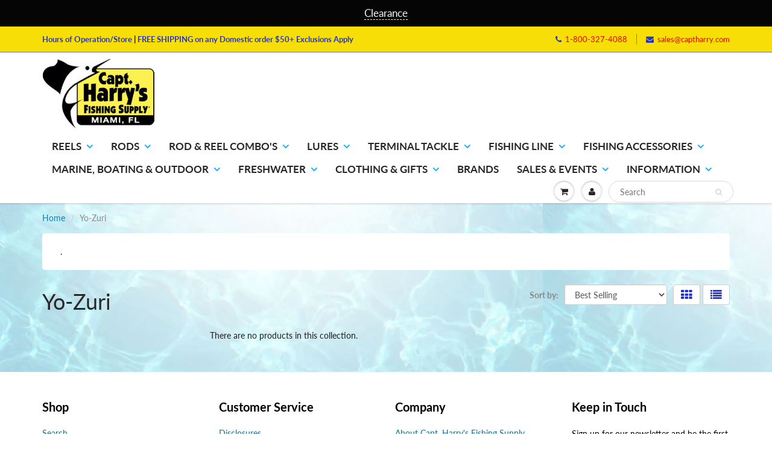

--- FILE ---
content_type: text/html; charset=utf-8
request_url: https://www.captharry.com/collections/yo-zuri
body_size: 42702
content:
<!doctype html>
<html lang="en" class="noIE">
  
  <head>
   <!-- Google tag (gtag.js) -->
<script async src="https://www.googletagmanager.com/gtag/js?id=AW-1016566232"></script>
<script>
  window.dataLayer = window.dataLayer || [];
  function gtag(){dataLayer.push(arguments);}
  gtag('js', new Date());

  gtag('config', 'AW-1016566232');
</script>
 <meta name="google-site-verification" content="zXvapLWvyYf2psTaYcqe8pGh8zye9LEatUxm0ZBiXDE" />
    <!-- Google tag (gtag.js) --> <script async src="https://www.googletagmanager.com/gtag/js?id=G-7WSRF6KKG7"></script> <script> window.dataLayer = window.dataLayer || []; function gtag(){dataLayer.push(arguments);} gtag('js', new Date()); gtag('config', 'G-7WSRF6KKG7'); </script>

<!-- Google Tag Manager -->
    <script>(function(w,d,s,l,i){w[l]=w[l]||[];w[l].push({'gtm.start':
    new Date().getTime(),event:'gtm.js'});var f=d.getElementsByTagName(s)[0],
    j=d.createElement(s),dl=l!='dataLayer'?'&l='+l:'';j.async=true;j.src=
    'https://www.googletagmanager.com/gtm.js?id='+i+dl;f.parentNode.insertBefore(j,f);
    })(window,document,'script','dataLayer','GTM-WSFWFV');</script>
<!-- End Google Tag Manager -->

    <!-- Basic page needs ================================================== -->
    <meta charset="utf-8">
    <meta name="viewport" content="width=device-width, initial-scale=1, maximum-scale=1">

    <!-- Title and description ================================================== -->
    <title>
      Yo-Zuri &ndash; Capt. Harry&#39;s Fishing Supply
    </title>

    
    <meta name="description" content=".">
    

    <!-- Helpers ================================================== -->
     <meta property="og:url" content="https://www.captharry.com/collections/yo-zuri">
 <meta property="og:site_name" content="Capt. Harry&#39;s Fishing Supply">

  <meta property="og:type" content="website">
  <meta property="og:title" content="Yo-Zuri">
  <meta property="og:image" content="http://www.captharry.com/cdn/shopifycloud/storefront/assets/no-image-2048-a2addb12_1200x1200.gif">
  <meta property="og:image:secure_url" content="https://www.captharry.com/cdn/shopifycloud/storefront/assets/no-image-2048-a2addb12_1200x1200.gif">


	
  		<meta property="og:description" content=".">
	

 




  <meta name="twitter:site" content="@CaptHarrys">

<meta name="twitter:card" content="summary">

    <link rel="canonical" href="https://www.captharry.com/collections/yo-zuri">
    <meta name="viewport" content="width=device-width,initial-scale=1">
    <meta name="theme-color" content="#2334ce">

    
    <link rel="shortcut icon" href="//www.captharry.com/cdn/shop/t/3/assets/favicon.png?v=108195316675001592521615218271" type="image/png" />
    
    <link href="//www.captharry.com/cdn/shop/t/3/assets/apps.css?v=167078766235922104241615218307" rel="stylesheet" type="text/css" media="all" />
    <link href="//www.captharry.com/cdn/shop/t/3/assets/style.css?v=148854203787539145221762179716" rel="stylesheet" type="text/css" media="all" />
    <link href="//www.captharry.com/cdn/shop/t/3/assets/flexslider.css?v=75781092232507475071746734581" rel="stylesheet" type="text/css" media="all" />
    <link href="//www.captharry.com/cdn/shop/t/3/assets/flexslider-product.css?v=121930938475262931746734581" rel="stylesheet" type="text/css" media="all" />

    
    
    <!-- Header hook for plugins ================================================== -->
    
<!-- starapps_scripts_start -->
<!-- This code is automatically managed by StarApps Studio -->
<!-- Please contact support@starapps.studio for any help -->
<!-- starapps_scripts_end -->
  
  



  <script>window.performance && window.performance.mark && window.performance.mark('shopify.content_for_header.start');</script><meta name="google-site-verification" content="8QM6atnr4tfFH4IGS-9lPSGGHylbPX0GfazKK4lYGrQ">
<meta id="shopify-digital-wallet" name="shopify-digital-wallet" content="/6584270938/digital_wallets/dialog">
<meta name="shopify-checkout-api-token" content="eb2aaff2763e606775422e72964892f1">
<link rel="alternate" type="application/atom+xml" title="Feed" href="/collections/yo-zuri.atom" />
<link rel="alternate" type="application/json+oembed" href="https://www.captharry.com/collections/yo-zuri.oembed">
<script async="async" src="/checkouts/internal/preloads.js?locale=en-US"></script>
<link rel="preconnect" href="https://shop.app" crossorigin="anonymous">
<script async="async" src="https://shop.app/checkouts/internal/preloads.js?locale=en-US&shop_id=6584270938" crossorigin="anonymous"></script>
<script id="apple-pay-shop-capabilities" type="application/json">{"shopId":6584270938,"countryCode":"US","currencyCode":"USD","merchantCapabilities":["supports3DS"],"merchantId":"gid:\/\/shopify\/Shop\/6584270938","merchantName":"Capt. Harry's Fishing Supply","requiredBillingContactFields":["postalAddress","email","phone"],"requiredShippingContactFields":["postalAddress","email","phone"],"shippingType":"shipping","supportedNetworks":["visa","masterCard","amex","discover","elo","jcb"],"total":{"type":"pending","label":"Capt. Harry's Fishing Supply","amount":"1.00"},"shopifyPaymentsEnabled":true,"supportsSubscriptions":true}</script>
<script id="shopify-features" type="application/json">{"accessToken":"eb2aaff2763e606775422e72964892f1","betas":["rich-media-storefront-analytics"],"domain":"www.captharry.com","predictiveSearch":true,"shopId":6584270938,"locale":"en"}</script>
<script>var Shopify = Shopify || {};
Shopify.shop = "captharry.myshopify.com";
Shopify.locale = "en";
Shopify.currency = {"active":"USD","rate":"1.0"};
Shopify.country = "US";
Shopify.theme = {"name":"[Plus] ShowTime - do not edit","id":120141480026,"schema_name":"ShowTime","schema_version":"6.2","theme_store_id":687,"role":"main"};
Shopify.theme.handle = "null";
Shopify.theme.style = {"id":null,"handle":null};
Shopify.cdnHost = "www.captharry.com/cdn";
Shopify.routes = Shopify.routes || {};
Shopify.routes.root = "/";</script>
<script type="module">!function(o){(o.Shopify=o.Shopify||{}).modules=!0}(window);</script>
<script>!function(o){function n(){var o=[];function n(){o.push(Array.prototype.slice.apply(arguments))}return n.q=o,n}var t=o.Shopify=o.Shopify||{};t.loadFeatures=n(),t.autoloadFeatures=n()}(window);</script>
<script>
  window.ShopifyPay = window.ShopifyPay || {};
  window.ShopifyPay.apiHost = "shop.app\/pay";
  window.ShopifyPay.redirectState = null;
</script>
<script id="shop-js-analytics" type="application/json">{"pageType":"collection"}</script>
<script defer="defer" async type="module" src="//www.captharry.com/cdn/shopifycloud/shop-js/modules/v2/client.init-shop-cart-sync_BT-GjEfc.en.esm.js"></script>
<script defer="defer" async type="module" src="//www.captharry.com/cdn/shopifycloud/shop-js/modules/v2/chunk.common_D58fp_Oc.esm.js"></script>
<script defer="defer" async type="module" src="//www.captharry.com/cdn/shopifycloud/shop-js/modules/v2/chunk.modal_xMitdFEc.esm.js"></script>
<script type="module">
  await import("//www.captharry.com/cdn/shopifycloud/shop-js/modules/v2/client.init-shop-cart-sync_BT-GjEfc.en.esm.js");
await import("//www.captharry.com/cdn/shopifycloud/shop-js/modules/v2/chunk.common_D58fp_Oc.esm.js");
await import("//www.captharry.com/cdn/shopifycloud/shop-js/modules/v2/chunk.modal_xMitdFEc.esm.js");

  window.Shopify.SignInWithShop?.initShopCartSync?.({"fedCMEnabled":true,"windoidEnabled":true});

</script>
<script>
  window.Shopify = window.Shopify || {};
  if (!window.Shopify.featureAssets) window.Shopify.featureAssets = {};
  window.Shopify.featureAssets['shop-js'] = {"shop-cart-sync":["modules/v2/client.shop-cart-sync_DZOKe7Ll.en.esm.js","modules/v2/chunk.common_D58fp_Oc.esm.js","modules/v2/chunk.modal_xMitdFEc.esm.js"],"init-fed-cm":["modules/v2/client.init-fed-cm_B6oLuCjv.en.esm.js","modules/v2/chunk.common_D58fp_Oc.esm.js","modules/v2/chunk.modal_xMitdFEc.esm.js"],"shop-cash-offers":["modules/v2/client.shop-cash-offers_D2sdYoxE.en.esm.js","modules/v2/chunk.common_D58fp_Oc.esm.js","modules/v2/chunk.modal_xMitdFEc.esm.js"],"shop-login-button":["modules/v2/client.shop-login-button_QeVjl5Y3.en.esm.js","modules/v2/chunk.common_D58fp_Oc.esm.js","modules/v2/chunk.modal_xMitdFEc.esm.js"],"pay-button":["modules/v2/client.pay-button_DXTOsIq6.en.esm.js","modules/v2/chunk.common_D58fp_Oc.esm.js","modules/v2/chunk.modal_xMitdFEc.esm.js"],"shop-button":["modules/v2/client.shop-button_DQZHx9pm.en.esm.js","modules/v2/chunk.common_D58fp_Oc.esm.js","modules/v2/chunk.modal_xMitdFEc.esm.js"],"avatar":["modules/v2/client.avatar_BTnouDA3.en.esm.js"],"init-windoid":["modules/v2/client.init-windoid_CR1B-cfM.en.esm.js","modules/v2/chunk.common_D58fp_Oc.esm.js","modules/v2/chunk.modal_xMitdFEc.esm.js"],"init-shop-for-new-customer-accounts":["modules/v2/client.init-shop-for-new-customer-accounts_C_vY_xzh.en.esm.js","modules/v2/client.shop-login-button_QeVjl5Y3.en.esm.js","modules/v2/chunk.common_D58fp_Oc.esm.js","modules/v2/chunk.modal_xMitdFEc.esm.js"],"init-shop-email-lookup-coordinator":["modules/v2/client.init-shop-email-lookup-coordinator_BI7n9ZSv.en.esm.js","modules/v2/chunk.common_D58fp_Oc.esm.js","modules/v2/chunk.modal_xMitdFEc.esm.js"],"init-shop-cart-sync":["modules/v2/client.init-shop-cart-sync_BT-GjEfc.en.esm.js","modules/v2/chunk.common_D58fp_Oc.esm.js","modules/v2/chunk.modal_xMitdFEc.esm.js"],"shop-toast-manager":["modules/v2/client.shop-toast-manager_DiYdP3xc.en.esm.js","modules/v2/chunk.common_D58fp_Oc.esm.js","modules/v2/chunk.modal_xMitdFEc.esm.js"],"init-customer-accounts":["modules/v2/client.init-customer-accounts_D9ZNqS-Q.en.esm.js","modules/v2/client.shop-login-button_QeVjl5Y3.en.esm.js","modules/v2/chunk.common_D58fp_Oc.esm.js","modules/v2/chunk.modal_xMitdFEc.esm.js"],"init-customer-accounts-sign-up":["modules/v2/client.init-customer-accounts-sign-up_iGw4briv.en.esm.js","modules/v2/client.shop-login-button_QeVjl5Y3.en.esm.js","modules/v2/chunk.common_D58fp_Oc.esm.js","modules/v2/chunk.modal_xMitdFEc.esm.js"],"shop-follow-button":["modules/v2/client.shop-follow-button_CqMgW2wH.en.esm.js","modules/v2/chunk.common_D58fp_Oc.esm.js","modules/v2/chunk.modal_xMitdFEc.esm.js"],"checkout-modal":["modules/v2/client.checkout-modal_xHeaAweL.en.esm.js","modules/v2/chunk.common_D58fp_Oc.esm.js","modules/v2/chunk.modal_xMitdFEc.esm.js"],"shop-login":["modules/v2/client.shop-login_D91U-Q7h.en.esm.js","modules/v2/chunk.common_D58fp_Oc.esm.js","modules/v2/chunk.modal_xMitdFEc.esm.js"],"lead-capture":["modules/v2/client.lead-capture_BJmE1dJe.en.esm.js","modules/v2/chunk.common_D58fp_Oc.esm.js","modules/v2/chunk.modal_xMitdFEc.esm.js"],"payment-terms":["modules/v2/client.payment-terms_Ci9AEqFq.en.esm.js","modules/v2/chunk.common_D58fp_Oc.esm.js","modules/v2/chunk.modal_xMitdFEc.esm.js"]};
</script>
<script>(function() {
  var isLoaded = false;
  function asyncLoad() {
    if (isLoaded) return;
    isLoaded = true;
    var urls = ["https:\/\/accessibly.apps.onthemapmarketing.com\/public\/widget\/run.js?shop=captharry.myshopify.com","https:\/\/accessibly.onthemapmarketing.com\/public\/widget\/run.js?shop=captharry.myshopify.com","https:\/\/cdn.nfcube.com\/instafeed-918bc57faadf3a277e476a04e314966b.js?shop=captharry.myshopify.com","https:\/\/ideafyi.oss-us-west-1.aliyuncs.com\/js\/filter.js?v=9\u0026shop=captharry.myshopify.com"];
    for (var i = 0; i < urls.length; i++) {
      var s = document.createElement('script');
      s.type = 'text/javascript';
      s.async = true;
      s.src = urls[i];
      var x = document.getElementsByTagName('script')[0];
      x.parentNode.insertBefore(s, x);
    }
  };
  if(window.attachEvent) {
    window.attachEvent('onload', asyncLoad);
  } else {
    window.addEventListener('load', asyncLoad, false);
  }
})();</script>
<script id="__st">var __st={"a":6584270938,"offset":-18000,"reqid":"afeeb64a-613f-4f09-9d95-1aa5bb67ef20-1769407774","pageurl":"www.captharry.com\/collections\/yo-zuri","u":"c046e6d09c62","p":"collection","rtyp":"collection","rid":161630126170};</script>
<script>window.ShopifyPaypalV4VisibilityTracking = true;</script>
<script id="captcha-bootstrap">!function(){'use strict';const t='contact',e='account',n='new_comment',o=[[t,t],['blogs',n],['comments',n],[t,'customer']],c=[[e,'customer_login'],[e,'guest_login'],[e,'recover_customer_password'],[e,'create_customer']],r=t=>t.map((([t,e])=>`form[action*='/${t}']:not([data-nocaptcha='true']) input[name='form_type'][value='${e}']`)).join(','),a=t=>()=>t?[...document.querySelectorAll(t)].map((t=>t.form)):[];function s(){const t=[...o],e=r(t);return a(e)}const i='password',u='form_key',d=['recaptcha-v3-token','g-recaptcha-response','h-captcha-response',i],f=()=>{try{return window.sessionStorage}catch{return}},m='__shopify_v',_=t=>t.elements[u];function p(t,e,n=!1){try{const o=window.sessionStorage,c=JSON.parse(o.getItem(e)),{data:r}=function(t){const{data:e,action:n}=t;return t[m]||n?{data:e,action:n}:{data:t,action:n}}(c);for(const[e,n]of Object.entries(r))t.elements[e]&&(t.elements[e].value=n);n&&o.removeItem(e)}catch(o){console.error('form repopulation failed',{error:o})}}const l='form_type',E='cptcha';function T(t){t.dataset[E]=!0}const w=window,h=w.document,L='Shopify',v='ce_forms',y='captcha';let A=!1;((t,e)=>{const n=(g='f06e6c50-85a8-45c8-87d0-21a2b65856fe',I='https://cdn.shopify.com/shopifycloud/storefront-forms-hcaptcha/ce_storefront_forms_captcha_hcaptcha.v1.5.2.iife.js',D={infoText:'Protected by hCaptcha',privacyText:'Privacy',termsText:'Terms'},(t,e,n)=>{const o=w[L][v],c=o.bindForm;if(c)return c(t,g,e,D).then(n);var r;o.q.push([[t,g,e,D],n]),r=I,A||(h.body.append(Object.assign(h.createElement('script'),{id:'captcha-provider',async:!0,src:r})),A=!0)});var g,I,D;w[L]=w[L]||{},w[L][v]=w[L][v]||{},w[L][v].q=[],w[L][y]=w[L][y]||{},w[L][y].protect=function(t,e){n(t,void 0,e),T(t)},Object.freeze(w[L][y]),function(t,e,n,w,h,L){const[v,y,A,g]=function(t,e,n){const i=e?o:[],u=t?c:[],d=[...i,...u],f=r(d),m=r(i),_=r(d.filter((([t,e])=>n.includes(e))));return[a(f),a(m),a(_),s()]}(w,h,L),I=t=>{const e=t.target;return e instanceof HTMLFormElement?e:e&&e.form},D=t=>v().includes(t);t.addEventListener('submit',(t=>{const e=I(t);if(!e)return;const n=D(e)&&!e.dataset.hcaptchaBound&&!e.dataset.recaptchaBound,o=_(e),c=g().includes(e)&&(!o||!o.value);(n||c)&&t.preventDefault(),c&&!n&&(function(t){try{if(!f())return;!function(t){const e=f();if(!e)return;const n=_(t);if(!n)return;const o=n.value;o&&e.removeItem(o)}(t);const e=Array.from(Array(32),(()=>Math.random().toString(36)[2])).join('');!function(t,e){_(t)||t.append(Object.assign(document.createElement('input'),{type:'hidden',name:u})),t.elements[u].value=e}(t,e),function(t,e){const n=f();if(!n)return;const o=[...t.querySelectorAll(`input[type='${i}']`)].map((({name:t})=>t)),c=[...d,...o],r={};for(const[a,s]of new FormData(t).entries())c.includes(a)||(r[a]=s);n.setItem(e,JSON.stringify({[m]:1,action:t.action,data:r}))}(t,e)}catch(e){console.error('failed to persist form',e)}}(e),e.submit())}));const S=(t,e)=>{t&&!t.dataset[E]&&(n(t,e.some((e=>e===t))),T(t))};for(const o of['focusin','change'])t.addEventListener(o,(t=>{const e=I(t);D(e)&&S(e,y())}));const B=e.get('form_key'),M=e.get(l),P=B&&M;t.addEventListener('DOMContentLoaded',(()=>{const t=y();if(P)for(const e of t)e.elements[l].value===M&&p(e,B);[...new Set([...A(),...v().filter((t=>'true'===t.dataset.shopifyCaptcha))])].forEach((e=>S(e,t)))}))}(h,new URLSearchParams(w.location.search),n,t,e,['guest_login'])})(!0,!0)}();</script>
<script integrity="sha256-4kQ18oKyAcykRKYeNunJcIwy7WH5gtpwJnB7kiuLZ1E=" data-source-attribution="shopify.loadfeatures" defer="defer" src="//www.captharry.com/cdn/shopifycloud/storefront/assets/storefront/load_feature-a0a9edcb.js" crossorigin="anonymous"></script>
<script crossorigin="anonymous" defer="defer" src="//www.captharry.com/cdn/shopifycloud/storefront/assets/shopify_pay/storefront-65b4c6d7.js?v=20250812"></script>
<script data-source-attribution="shopify.dynamic_checkout.dynamic.init">var Shopify=Shopify||{};Shopify.PaymentButton=Shopify.PaymentButton||{isStorefrontPortableWallets:!0,init:function(){window.Shopify.PaymentButton.init=function(){};var t=document.createElement("script");t.src="https://www.captharry.com/cdn/shopifycloud/portable-wallets/latest/portable-wallets.en.js",t.type="module",document.head.appendChild(t)}};
</script>
<script data-source-attribution="shopify.dynamic_checkout.buyer_consent">
  function portableWalletsHideBuyerConsent(e){var t=document.getElementById("shopify-buyer-consent"),n=document.getElementById("shopify-subscription-policy-button");t&&n&&(t.classList.add("hidden"),t.setAttribute("aria-hidden","true"),n.removeEventListener("click",e))}function portableWalletsShowBuyerConsent(e){var t=document.getElementById("shopify-buyer-consent"),n=document.getElementById("shopify-subscription-policy-button");t&&n&&(t.classList.remove("hidden"),t.removeAttribute("aria-hidden"),n.addEventListener("click",e))}window.Shopify?.PaymentButton&&(window.Shopify.PaymentButton.hideBuyerConsent=portableWalletsHideBuyerConsent,window.Shopify.PaymentButton.showBuyerConsent=portableWalletsShowBuyerConsent);
</script>
<script data-source-attribution="shopify.dynamic_checkout.cart.bootstrap">document.addEventListener("DOMContentLoaded",(function(){function t(){return document.querySelector("shopify-accelerated-checkout-cart, shopify-accelerated-checkout")}if(t())Shopify.PaymentButton.init();else{new MutationObserver((function(e,n){t()&&(Shopify.PaymentButton.init(),n.disconnect())})).observe(document.body,{childList:!0,subtree:!0})}}));
</script>
<link id="shopify-accelerated-checkout-styles" rel="stylesheet" media="screen" href="https://www.captharry.com/cdn/shopifycloud/portable-wallets/latest/accelerated-checkout-backwards-compat.css" crossorigin="anonymous">
<style id="shopify-accelerated-checkout-cart">
        #shopify-buyer-consent {
  margin-top: 1em;
  display: inline-block;
  width: 100%;
}

#shopify-buyer-consent.hidden {
  display: none;
}

#shopify-subscription-policy-button {
  background: none;
  border: none;
  padding: 0;
  text-decoration: underline;
  font-size: inherit;
  cursor: pointer;
}

#shopify-subscription-policy-button::before {
  box-shadow: none;
}

      </style>

<script>window.performance && window.performance.mark && window.performance.mark('shopify.content_for_header.end');</script> <script> 
page = '' 
var shopUrl = "captharry.myshopify.com" 
</script> 
 
 
<script> 
page = 'collection' 
</script> 
 
<script src="//www.captharry.com/cdn/shop/t/3/assets/tricon-label.js?v=28980196823425504861616856988" async></script> 


    <!--[if lt IE 9]>
    <script src="//html5shiv.googlecode.com/svn/trunk/html5.js" type="text/javascript"></script>
    <![endif]-->

    

    <script src="//www.captharry.com/cdn/shop/t/3/assets/jquery.js?v=105778841822381192391615218282" type="text/javascript"></script>
    
    <script src="//www.captharry.com/cdn/shop/t/3/assets/lazysizes.js?v=68441465964607740661615218284" async="async"></script>
    
    
    <!-- Theme Global App JS ================================================== -->
    <script>
      var app = app || {
        data:{
          template:"collection",
          money_format: "${{amount}}"
        }
      }
  
    </script>
    <noscript>
  <style>
    .article_img_block > figure > img:nth-child(2), 
    .catalog_c .collection-box > img:nth-child(2),
    .gallery_container  .box > figure > img:nth-child(2),
    .image_with_text_container .box > figure > img:nth-child(2),
    .collection-list-row .box_1 > a > img:nth-child(2),
    .featured-products .product-image > a > img:nth-child(2){
      display: none !important
    }
  </style>
</noscript>
    <!-- QIKIFY NAVIGATOR START --> <script id="qikify-navigator"> 'use strict'; var shopifyCurrencyFormat = "${{amount}}"; var shopifyLinkLists = [{ id: "main-menu", title: "Main Menu", items: ["/collections/saltwater-fishing-reels","/collections/rods","/collections/saltwater-rod-reel-combos","/collections/saltwater-fishing-lures","/collections/terminal-tackle","/collections/lines","/collections/fishing-accessories","/collections/boat-accessories","/collections/freshwater","/collections/clothing","https://www.captharry.com/pages/brands-1","/pages/events","/pages/about-us",], },{ id: "footer", title: "Company", items: ["/pages/about-us","/pages/contact-us","/pages/careers","/pages/terms-of-use","/pages/testimonials","/pages/privacy-security","https://www.captharry.com/pages/accessibility-statement",], },{ id: "customer-service", title: "Customer Service", items: ["/pages/disclosures","/pages/events","/pages/faqs","/pages/ordering-online","/pages/order-status","/pages/shipping-delivery","/pages/returns-exchanges","https://captharry.myshopify.com/pages/disclosures",], },{ id: "shop-menu", title: "Shop", items: ["/search","/collections/reels","/collections/lures","/collections/rod-reels-combos","/pages/reel-repair",], },{ id: "135936082010-child-6f58f97f9409cda7aa4cdbb27fece085-legacy-fishing-line", title: "Fishing Line", items: ["/collections/braided-line","/collections/braided-line-accessories","/collections/cable-leader-fishing-line","/collections/fluorocarbon-leaders","/collections/leaders","/collections/monofilament-fishing-line","/collections/monofilament-leaders","/collections/monofilament-bait-rigsmono-braid-leader","/collections/wind-on-leaders","/collections/wire-fishing-line",], },{ id: "136067186778-child-4148d8c19eebf80821f8624edd50946e-legacy-fishing-accessories", title: "Fishing Accessories", items: ["/collections/bait-chum-fishing-accessories","/collections/downriggers-accessories","/collections/dredge-fishing-accessories","/collections/fighting-belts","/collections/gaffs","/collections/fishing-gloves","/collections/bobbers","/collections/kite-accessories","/collections/fishing-knives","/collections/deep-drop-lights","/collections/insulated-bags","/collections/cast-nets","/collections/scales","/collections/tackle-bags","/collections/tag-release-fishing","/collections/fishing-tools",], },{ id: "265977102426-child-fda5526ce7a68203d9c04515acbcfa06-legacy-marine-boating-outdoor", title: "Marine, Boating & Outdoor", items: ["/collections/kayaks","/collections/outrigger-accessories","/collections/boat-bags","/collections/boat-rod-holders","/collections/outdoor-cooking","/collections/coolers","/collections/fishing-flags","/collections/cup-holders-fillet-tablesmarine-boating-outdoor-1","/collections/sea-anchors","/collections/boat-maintenance","/collections/live-wells","https://www.captharry.com/collections/bucketsmarine-boating-outdoor-1",], },{ id: "135936049242-child-3a35e247d819f359bcae4d98ca352c70-legacy-terminal-tackle", title: "Terminal Tackle", items: ["/collections/saltwater-fishing-hooks","/collections/snap-swivels","/collections/leads","https://www.captharry.com/collections/rigging-accessoriesterminal-tackle-1","/collections/rigging-wire","/collections/leader-sleeves","/collections/saltwater-fishing-hook-sharpeners","/collections/fluorocarbon-bait-rigsterminal-tackle","/collections/monofilament-bait-rigs","/collections/pre-made-fishing-rigs",], },{ id: "135936016474-child-14589a78eeb9d91537a740f5a88d0b80-legacy-lures", title: "Lures", items: ["/collections/trolling-lures","/collections/lure-kitslures","https://www.captharry.com/collections/teaserslures","/collections/dredge-lures","/collections/hard-lures","/collections/saltwater-slow-pitch-jigs-lures","/collections/vertical-jigs","/collections/soft-plastic-lures","/collections/jigs-lures","/collections/spoons-lures","/collections/saltwater-lure-bags","/collections/saltwater-lure-building-components",], },{ id: "135935983706-child-ea1e71cd0ded3048d664033e5e3de0de-legacy-rod-reel-combos", title: "Rod & Reel Combo's", items: ["/collections/conventional-rod-reel-combos","/collections/spinning-rod-reel-combos","/collections/electric-rod-reel-combos","/collections/kids-rod-and-reel-combos",], },{ id: "272379347034-child-068181ec87323b7bece2e7bb73e6e821-legacy-clothing-gifts", title: "Clothing & Gifts", items: ["/collections/mens-clothes","/collections/womens-clothes","https://www.captharry.com/collections/kidsclothing-gifts-1","/collections/rain-gear","/collections/fishing-headwear-face-guards","/collections/footwearclothing-gifts","/collections/sunglasses","/collections/giftsclothing-gifts","/collections/fishing-clothing-accessories",], },{ id: "271934947418-child-bd6275316a4edecad79164f01dc5535a-legacy-freshwater", title: "Freshwater", items: ["/collections/freshwater-lures","/collections/freshwater-hooks",], },{ id: "134694666330-child-c78c27c9cfae0118b3fd2f50ed7057dd-legacy-rods", title: "Rods", items: ["/collections/casting-rods","/collections/conventional-rods","/collections/deep-drop-rods","/collections/jigging-rods","/collections/kite-rods","/collections/slow-pitchrods","/collections/spinning-rods","https://www.captharry.com/collections/surfrods","/collections/teaser-rods","/collections/travel-rods","/collections/saltwater-rod-accessories",], },{ id: "134694633562-child-9f996a3bb6333ff120c4b77c55e24ef1-legacy-reels", title: "Reels", items: ["/collections/baitcasting-reels","/collections/conventional-reels","/collections/saltwater-spinning-reel","/collections/electric-reels","/collections/slow-pitch-reels","/collections/fishing-reel-accessories",], },{ id: "276177748058-child-9dc518fe1293f4c53cc476361599bffb-legacy-sales-events", title: "Sales & Events", items: ["https://www.captharry.com/collections/weekly-sales-b","https://www.captharry.com/collections/stone-crab-season","https://www.captharry.com/collections/lobster-mini-season","https://www.captharry.com/collections/shimano-closeout-sale","https://www.captharry.com/collections/clearance-selection",], },{ id: "279719116890-child-41a53dbb08d602e46e1e39ac42ace456-legacy-information", title: "Information", items: ["/pages/contact-us","/pages/shipping-delivery","/pages/faqs","/pages/returns-exchanges","/pages/disclosures","/pages/accessibility-statement",], },{ id: "filters", title: "Filters test", items: ["/collections/brands","/collections/surfrods-2",], },{ id: "customer-account-main-menu", title: "Customer account main menu", items: ["/","https://shopify.com/6584270938/account/orders?locale=en&region_country=US",], },{ id: "reels", title: "Reels", items: ["/collections/left-handed-reels","/collections/right-handed-reels","/collections/ambidextrous-reels","/collections/accurate-fishing-reels","/collections/daiwa-reels","/collections/kristal-fishing-reels","/collections/lindgren-pitman-reels","/collections/penn-reels","/collections/shimano-reels","/collections/okuma-reels","/collections/baitcasting-reels","/collections/spinning-reels","/collections/electric-reels","/collections/conventional-reels","/collections/slow-pitch-reels","/collections/fishing-reel-accessories","/collections/reel-lubricants",], },{ id: "baitcasting-reels", title: "Saltwater Baitcasting Reels", items: ["/collections/shimano-baitcasting-reels","/collections/penn-baitcasting-reels","/collections/daiwa-baitcasting-reels",], },{ id: "spinning-reels", title: "Saltwater Spinning Reels", items: ["/collections/daiwa-spinning-reels","/collections/penn-spinning-reels","/collections/shimano-spinning-reels","/collections/quantum-spinning-reel",], },{ id: "electric-reels", title: "Saltwater Electric Reels", items: ["/collections/daiwa-electric-reels","/collections/kristal-fishing-electric-reels","/collections/lindgren-pitman-electric-reels","/collections/hooker-electric-reels","/collections/banax-electric-reels","/collections/penn-electric-reels","/collections/shimano-electric-reels",], },{ id: "conventional-reels", title: "Saltwater Conventional Reels", items: ["/collections/penn-conventional-reels","/collections/shimano-conventional-reels",], },{ id: "slow-pitch-reels", title: "Saltwater Fishing Slow Pitch Reels", items: ["/collections/accurate-fishing-slow-pitch-reels","/collections/daiwa-slow-pitch-reel","/collections/shimano-slow-pitch-reels",], },{ id: "fishing-reel-accessories", title: "Saltwater Fishing Reel Accessories", items: ["/collections/reel-covers","/collections/reel-handles",], },{ id: "reel-covers", title: "Saltwater Fishing Reel Covers", items: ["/collections/shimano-reel-covers",], },{ id: "reel-lubricants", title: "Saltwater Fishing Reel Lubricants", items: ["/collections/penn-reel-lubricants","/collections/reel-grease","/collections/reel-oil",], },{ id: "reel-grease", title: "Saltwater Fishing Reel Grease", items: ["/collections/penn-grease",], },{ id: "rods", title: "Saltwater Fishing Rods", items: ["/collections/light-rods","/collections/medium-light-rods","/collections/medium-rods","/collections/medium-heavy-rods","/collections/heavy-rods","/collections/extra-heavy-rods","/collections/one-piece-rods","/collections/two-piece-rods","/collections/slow-rods","/collections/moderate-fast-rods","/collections/fast-rods","/collections/extra-fast-rods","/collections/5-10-ft-rods","/collections/6-6-ft-rods","/collections/7-ft-rods","/collections/7-6-ft-rods","/collections/8-ft-rods","/collections/10-ft-rods","/collections/5-ft-rods","/collections/5-6-ft-rods","/collections/6-ft-rods","/collections/7-11-ft-rods","/collections/capt-harry-rods","/collections/daiwa-rods","/collections/falcon-rods","/collections/penn-rods","/collections/shakespeare-rods","/collections/shimano-rods","/collections/temple-reef-rods","/collections/bull-bay-rods","/collections/g-loomis-rods","/collections/fenwick-rods","/collections/star-rods","/collections/blackfin-rods","/collections/tsunami-rods","/collections/johnny-jig-rods","/collections/jyg-rods","/collections/quantum-rods","/collections/st-croix-rods","/collections/casting-rods","/collections/conventional-rods","/collections/deep-drop-rods","/collections/jigging-rods","/collections/kite-rods","/collections/slow-pitch-rods","/collections/spinning-rods","/collections/surf-rods","/collections/travel-rods","/collections/rod-accessories",], },{ id: "casting-rods", title: "Saltwater Casting Rods", items: ["/collections/shimano-casting-rods","/collections/g-loomis-casting-rods","/collections/falcon-casting-rods",], },{ id: "conventional-rods", title: "Saltwater Conventional Rods", items: ["/collections/shimano-conventional-rods","/collections/daiwa-conventional-rods","/collections/penn-conventional-rods","/collections/star-conventional-rods","/collections/tsunami-conventional-rods","/collections/capt-harrys-conventional-rods",], },{ id: "deep-drop-rods", title: "Saltwater Deep Drop Rods", items: ["/collections/daiwa-deep-drop-rods","/collections/capt-harrys-deep-drop-rods","/collections/banax-deep-drop-rods",], },{ id: "jigging-rods", title: "Saltwater Jigging Rods", items: ["/collections/shimano-jigging-rods","/collections/temple-reef-jigging-rods","/collections/daiwa-jigging-rods",], },{ id: "slow-pitch-rods", title: "Saltwater Slow Pitch Rods", items: ["/collections/temple-reef-slow-pitch-rods",], },{ id: "spinning-rods", title: "Saltwater Spinning Rods", items: ["/collections/daiwa-spinning-rods","/collections/falcon-spinning-rods","/collections/penn-spinning-rods","/collections/shimano-spinning-rods","/collections/shakespeare-spinning-rods","/collections/st-croix-spinning-rods","/collections/star-spinning-rods","/collections/nomad-spinning-rods","/collections/g-loomis-spinning-rods","/collections/tsunami-spinning-rods","/collections/fenwick-spinning-rods",], },{ id: "rod-accessories", title: "Saltwater Rod Accessories", items: ["/collections/rod-butts","/collections/rod-guides","/collections/rod-threads","/collections/rod-tip-tops","/collections/rod-sleeves",], },{ id: "rod-butts", title: "Saltwater Rod Butts", items: ["/collections/aftco-rod-butts","/collections/terminator-rod-butts",], },{ id: "rod-guides", title: "Saltwater Rod Guides", items: ["/collections/ceramic-rod-guides","/collections/fuji-rod-guides",], },{ id: "rod-reels-combos", title: "Saltwater Fishing Rod And Reel Combos", items: ["/collections/daiwa-combos","/collections/penn-combos","/collections/shimano-combos","/collections/quantum-combos","/collections/shakespeare-combos","/collections/conventional-rod-reel-combos","/collections/spinning-rod-reel-combos","/collections/electric-rod-reel-combos","/collections/kids-rod-and-reel-combos",], },{ id: "conventional-rod-reel-combos", title: "Saltwater Conventional Rod And Reel Combos", items: ["/collections/shimano-conventional-combos","/collections/penn-conventional-combos","/collections/accurate-conventional-combos",], },{ id: "spinning-rod-reel-combos", title: "Saltwater Spinning Rod And Reel Combos", items: ["/collections/penn-spinning-combos","/collections/shimano-spinning-combos","/collections/daiwa-spinning-combos","/collections/quantum-spinning-combos",], },{ id: "lures", title: "Saltwater Fishing Lures", items: ["/collections/berkley-lures","/collections/daiwa-lures","/collections/doa-lures","/collections/fishbites-lures","/collections/gambler-lures","/collections/g-fly-lures","/collections/halco-tackle-lures","/collections/hayabusa-fishing-lures","/collections/hogy-lures","/collections/nlbn-lures","/collections/nomad-design-lures","/collections/pakula-lures","/collections/rapala-lures","/collections/sea-striker-lures","/collections/shimano-lures","/collections/spro-lures","/collections/yo-zuri-lures","/collections/aloha-lures","/collections/bahama-lures","/collections/ballyhood-lures","/collections/bass-assassin-lures","/collections/billy-baits-lures","/collections/blue-water-candy-lures","/collections/ch-lures","/collections/carolina-lures","/collections/chasebait-lures","/collections/fathom-offshore-lures","/collections/hook-up-lures","/collections/ilander-lures","/collections/jaw-lures","/collections/jyg-lures","/collections/live-target-lures","/collections/manns-bait-company-lures","/collections/mirrolure","/collections/mold-craft-lures","/collections/monster-3x-lures","/collections/moyes-lures","/collections/mustad-lures","/collections/otter-tails-lures","/collections/p-line-lures","/collections/polu-kai","/collections/savage-gear-lures","/collections/sea-falcon-lures","/collections/squidnation-lures","/collections/storm-lures","/collections/vense-lures","/collections/williamson-lures","/collections/yummee-lures","/collections/zap-lures","/collections/playaction-braid-lures","/collections/j-camm-lures","/collections/trolling-lures","/collections/teasers","/collections/dredge-lures","/collections/slow-pitch-jigs","/collections/vertical-jigs","/collections/soft-plastic-lures","/collections/hard-lures","/collections/jigs","/collections/spoons","/collections/lure-kits","/collections/lure-bags",], },{ id: "trolling-lures", title: "Saltwater Trolling Lures", items: ["/collections/black-bart-trolling-lures","/collections/halco-trolling-lures","/collections/head-start-trolling-lures","/collections/nomad-trolling-lures","/collections/rapala-trolling-lures","/collections/red-eye-trolling-lures","/collections/williamson-trolling-lures",], },{ id: "teasers", title: "Saltwater Fishing Teasers", items: ["/collections/jaw-fishing-teasers","/collections/mold-craft-fishing-teasers",], },{ id: "dredge-lures", title: "Saltwater Dredge Lures", items: ["/collections/capt-harrys-dredge-lures","/collections/fathom-offshore-dredge-lures","/collections/fire-tailz-dredge-lures","/collections/fish-razr-dredge-lures","/collections/ilander-dredge-lures","/collections/jamfab-jigs-dredge-lures","/collections/marlin-mudflaps-dredge-lures","/collections/need-a-strip-dredge-lures","/collections/sea-striker-dredge-lures","/collections/squidnation-dredge-lures","/collections/strike-point-tackle-dredge-lures","/collections/tigress-dredge-lures","/collections/yummee-dredge-lures",], },{ id: "slow-pitch-jigs", title: "Saltwater Slow Pitch Jigs", items: ["/collections/jyg-slow-pitch-jigs","/collections/sea-falcon-slow-pitch-jigs","/collections/shimano-slow-pitch-jigs",], },{ id: "vertical-jigs", title: "Saltwater Vertical Jigs", items: ["/collections/williamson-vertical-jigs","/collections/jyg-dredge-lures","/collections/shimano-dredge-lures",], },{ id: "soft-plastic-lures", title: "Saltwater Soft Plastic Lures", items: ["/collections/berkley-soft-plastic-lures","/collections/doa-lures-soft-plastics","/collections/hogy-soft-plastic-lures","/collections/tsunami-soft-plastic-lures","/collections/z-man-soft-plastic-lures",], },{ id: "hard-lures", title: "Saltwater Hard Lures", items: ["/collections/mirrolure-hard-baits","/collections/rapala-hard-baits","/collections/savage-gear-hard-baits","/collections/shimano-hard-baits","/collections/storm-hard-baits","/collections/yo-zuri-hard-baits",], },{ id: "terminal-tackle", title: "Saltwater Fishing Terminal Tackle", items: ["/collections/afw-tackle","/collections/bkk-tackle","/collections/sea-striker-tackle","/collections/spro-tackle","/collections/blacktip-terminal-tackle","/collections/blue-water-candy-tackle","/collections/diamond-fishing-tackle","/collections/eagle-claw-tackle","/collections/hayabusa-tackle","/collections/johnny-jigs-tackle","/collections/lp-tackle","/collections/mustad-tackle","/collections/owner-tackle","/collections/p-line-tackle","/collections/pakula-tackle","/collections/r-and-r-tackle","/collections/rosco-tackle","/collections/savage-gear-tackle","/collections/tsunami-tackle","/collections/vmc-tackle","/collections/wolverine-tackle","/collections/hooks","/collections/snaps","/collections/swivels","/collections/snap-swivels","/collections/leads","/collections/rigging-wire","/collections/leader-sleeves","/collections/bait-rigs",], },{ id: "hooks", title: "Saltwater Fishing Hooks", items: ["/collections/bkk-hooks","/collections/eagle-claw-hooks","/collections/gamakatsu-hooks","/collections/mustad-hooks","/collections/owner-hooks","/collections/vmc-hooks","/collections/assist-hooks","/collections/circle-hooks","/collections/j-hooks","/collections/swimbait-hooks","/collections/treble-hooks",], },{ id: "circle-hooks", title: "Circle Hooks", items: ["/collections/bkk-circle-hooks","/collections/eagle-claw-circle-hooks","/collections/mustad-fishing-circle-hooks","/collections/gamakatsu-circle-hooks","/collections/owner-circle-hooks",], },{ id: "j-hooks", title: "Fishing J Hooks", items: ["/collections/eagle-claw-j-hooks","/collections/gamakatsu-j-hooks","/collections/mustad-fishing-j-hooks","/collections/owner-j-hooks","/collections/bkk-j-hooks","/collections/wmc-j-hooks",], },{ id: "treble-hooks", title: "Treble Hooks", items: ["/collections/mustad-fishing-treble-hooks","/collections/eagle-claw-treble-hooks","/collections/bkk-treble-hooks","/collections/owner-treble-hooks","/collections/vmc-treble-hooks",], },{ id: "megantic-v1-menu", title: "Megantic-V1 menu", items: ["/collections/reels","/collections/rods","/collections/rod-reels-combos","http://lures","/collections/terminal-tackle","/collections/lines","/collections/accessories","/collections/boat-accessories","/collections/freshwater","/collections/clothing","https://www.captharry.com/pages/brands-1","/pages/events","/pages/about-us",], },{ id: "636802597232-child-7332c85b0e4d7803809c77db8e43e7fa-legacy-reels", title: "Reels", items: ["/collections/baitcasting-reels","/collections/conventional-reels","http://spinning-reels","/collections/electric-reels","/collections/slow-pitch-reels","/collections/fishing-reel-accessories",], },{ id: "636960342384-child-b5916a4f0976f6cb09bf54793042bdfb-legacy-rods", title: "Rods", items: ["/collections/casting-rods","/collections/conventional-rods","/collections/deep-drop-rods","/collections/jigging-rods","/collections/kite-rods","/collections/slow-pitch-rods","/collections/spinning-rods","/collections/surf-rods","/collections/rods","/collections/travel-rods","http://rod-accessories",], },{ id: "636960735600-child-2edc0e98a98112ff65a45519ecf27a62-legacy-rod-reel-combos", title: "Rod & Reel Combo's", items: ["/collections/rod-reels-combos","/collections/conventional-rod-reel-combos","/collections/spinning-rod-reel-combos","/collections/electric-rod-reel-combos","/collections/kids-rod-and-reel-combos",], },{ id: "636961882480-child-a53e31c7fafe735694e727748d001259-legacy-lures", title: "Lures", items: ["/collections/trolling-lures","/collections/lure-kits","/collections/teasers","/collections/dredge-lures","/collections/hard-lures","/collections/slow-pitch-jigs","/collections/vertical-jigs","/collections/soft-plastic-lures","/collections/jigs","/collections/spoons","/collections/lure-bags","/collections/lures",], },{ id: "636962308464-child-84f296d4f5d5d9a0531dcc6a6438e9c0-legacy-terminal-tackle", title: "Terminal Tackle", items: ["/collections/hooks","/collections/snap-swivels","/collections/leads","/collections/terminal-tackle","/collections/rigging-wire","/collections/leader-sleeves","/collections/hook-sharpeners-1","/collections/fluorocarbon-bait-rigsterminal-tackle","/collections/monofilament-bait-rigs","/collections/pre-made-fishing-rigs",], },{ id: "636963848560-child-3609604899f976e15d186077c851db09-legacy-fishing-line", title: "Fishing Line", items: ["/collections/braided-line","/collections/braided-line-accessories","/collections/lines","/collections/fluorocarbon-leaders","/collections/leaders","/collections/monofilament-line","/collections/monofilament-leaders","/collections/monofilament-bait-rigs","/collections/wind-on-leaders","/collections/lines",], },{ id: "636964209008-child-062fc63d32a124ea0b5bd63884539ff8-legacy-fishing-accessories", title: "Fishing Accessories", items: ["/collections/bait-chum-fishing-accessories","/collections/planers","/collections/dredge-fishing-accessories","/collections/fighting-belts","/collections/gaffs","/collections/fishing-gloves","/collections/bobbers","/collections/kite-accessories","/collections/fishing-knives","/collections/deep-drop-lights","/collections/insulated-bags","/collections/cast-nets","/collections/accessories","/collections/tackle-bags","/collections/accessories","/collections/fishing-tools",], },{ id: "636965257584-child-73093f582061802262b7a0e93353001d-legacy-marine-boating-outdoor", title: "Marine, Boating & Outdoor", items: ["/collections/kayaks","/collections/outriggers-accmarine-boating-outdoor","/collections/bagsmarine-boating-accessories-1","/collections/rod-holdersmarine-boating-outdoor","/collections/boat-accessories","/collections/coolersmarine-boating-outdoor","/collections/boat-flagsmarine-boating-outdoor","/collections/cup-holders-fillet-tablesmarine-boating-outdoor","/collections/sea-anchors","/collections/boat-care-productsmarine-boating-outdoor","/collections/aerators",], },{ id: "636970959216-child-97d73b5094bc29984ef5992699089cad-legacy-freshwater", title: "Freshwater", items: ["/collections/freshwater-lures","/collections/freshwater-hooks",], },{ id: "636971057520-child-8843482d270685045c7889353489f343-legacy-clothing-gifts", title: "Clothing & Gifts", items: ["/collections/mens-clothes","/collections/womens-clothes","/collections/kids-clothes","/collections/rain-gear","/collections/fishing-headwear-face-guards","/collections/footwear","/collections/sunglasses","/collections/gifts","/collections/kids-clothes",], },{ id: "636971581808-child-72395aa28f46a4577a08190fa89565ec-legacy-sales-events", title: "Sales & Events", items: ["https://www.captharry.com/collections/slow-pitch-sale-october","https://www.captharry.com/collections/stone-crab-season","https://www.captharry.com/collections/lobster-mini-season","https://www.captharry.com/collections/shimano-closeout-sale","https://www.captharry.com/collections/clearance-selection","https://www.captharry.com/collections/hobie-splash-event",], },{ id: "636972466544-child-526aeadb64d060bde81cb39531c0444d-legacy-information", title: "Information", items: ["/pages/contact-us","/pages/shipping-delivery","/pages/faqs","/pages/returns-exchanges","/pages/disclosures","/pages/accessibility-statement",], },{ id: "snaps", title: "Saltwater Fishing Snaps", items: ["/collections/billfisher-fishing-snaps","/collections/rosco-fishing-snaps","/collections/sampo-fishing-snaps",], },{ id: "swivels", title: "Saltwater Fishing Swivels", items: ["/collections/afw-swivels","/collections/rosco-swivels","/collections/sea-striker-swivels","/collections/spro-swivels","/collections/diamond-swivels","/collections/billfisher-swivels","/collections/sampo-swivels",], },{ id: "snap-swivels", title: "Saltwater Fishing Snap Swivels", items: ["/collections/afw-snap-swivels","/collections/spro-snap-swivels","/collections/billfisher-snap-swivels","/collections/sampo-snap-swivels","/collections/rosco-snap-swivels",], },{ id: "bait-rigs", title: "Saltwater Fishing Bait Rigs", items: ["/collections/fluorocarbon-bait-rigs","/collections/monofilament-bait-rigs","/collections/pre-made-bait-rigs",], },{ id: "lines", title: "Saltwater Fishing Lines", items: ["/collections/daiwa-lines","/collections/diamond-fishing-lines","/collections/power-pro-lines","/collections/sufix-lines","/collections/ande-fishing-lines","/collections/beyond-braid-fishing-lines","/collections/exsum-fishing-lines","/collections/hi-seas-fishing-lines","/collections/lp-fishing-lines","/collections/momoi-fishing-lines","/collections/nomad-fishing-lines","/collections/p-line-fishing-lines","/collections/seaguar-fishing-lines","/collections/spider-wire-fishing-lines","/collections/spro-fishing-lines","/collections/braided-line","/collections/monofilament-line",], },{ id: "new-menu", title: "New Menu", items: ["#","/collections/rods","#","/collections/lures","/collections/terminal-tackle","/collections/lines","/collections/leaders","/collections/accessories","/collections/boat-accessories","/collections/freshwater","#","/collections/brands",], },{ id: "706565374320-child-cd27515c7d55df5ecd615e4086ef7390-legacy-reels", title: "Reels ", items: ["/collections/electric-reels","/collections/spinning-reels","/collections/baitcasting-reels","/collections/slow-pitch-reels","/collections/conventional-reels","/collections/fishing-reel-accessories","/collections/reel-lubricants",], },{ id: "706565570928-child-e0c80671c3a7d28ddd60cef68944c321-legacy-baitcasting", title: "Baitcasting", items: ["/collections/baitcasting-reels","/collections/shimano-baitcasting-reels","/collections/penn-baitcasting-reels","/collections/daiwa-baitcasting-reels",], },{ id: "706721841520-child-63ce8d01c405e2f02782b2814ac4d09e-legacy-spinning", title: "Spinning", items: ["/collections/spinning-reels","/collections/daiwa-spinning-reels","/collections/penn-spinning-reels","/collections/shimano-spinning-reels","/collections/quantum-spinning-reel",], },{ id: "706722300272-child-b906d17c259da20b2d5555fea7912796-legacy-electric", title: "Electric", items: ["/collections/electric-reels","/collections/daiwa-electric-reels","/collections/kristal-fishing-electric-reels","/collections/lindgren-pitman-electric-reels","/collections/hooker-electric-reels","/collections/penn-electric-reels","/collections/shimano-electric-reels",], },{ id: "706723086704-child-a09f721d7984bfe6f802264d0e4d28fc-legacy-conventional", title: "Conventional", items: ["/collections/conventional-reels","/collections/penn-conventional-reels","/collections/shimano-conventional-reels",], },{ id: "706723217776-child-92a21836bf6a4d66fcf99d68f74e6db7-legacy-slow-pitch", title: "Slow Pitch", items: ["/collections/slow-pitch-reels","/collections/accurate-fishing-slow-pitch-reels","/collections/daiwa-slow-pitch-reel","/collections/shimano-slow-pitch-reels",], },{ id: "706723643760-child-7ab5fd8e4757fa2a33026fe6bca44c3b-legacy-accessories", title: "Accessories", items: ["/collections/fishing-reel-accessories","/collections/reel-handles",], },{ id: "706723971440-child-6ba93398bbb973465007f37d147b923e-legacy-lubricants", title: "Lubricants", items: ["/collections/reel-lubricants","/collections/reel-grease","/collections/reel-oil",], },{ id: "706724856176-child-fb43aefa36d300b4396b90f1d60f7dce-legacy-rods", title: "Rods", items: ["/collections/spinning-rods","#","#","/collections/conventional-rods","#","#","/collections/deep-drop-rods","/collections/jigging-rods","#","/collections/slow-pitch-rods","/collections/kite-rods","/collections/surf-rods","/collections/travel-rods","/collections/rod-accessories",], },{ id: "707045687664-child-c152fcdc321c1a2f4cb3cab6607fb1e6-legacy-power", title: "Power", items: ["#","/collections/light-rods","/collections/medium-light-rods","/collections/medium-rods","/collections/medium-heavy-rods","/collections/heavy-rods","/collections/extra-heavy-rods",], },{ id: "707046867312-child-6e1a2efcabbdc8e0e5ab82a2f51e8843-legacy-pieces", title: "Pieces", items: ["#","/collections/one-piece-rods","/collections/two-piece-rods",], },{ id: "707052241264-child-c254756b39d000e417df866c6160d354-legacy-action", title: "Action", items: ["#","/collections/slow-rods","/collections/fast-rods","/collections/extra-fast-rods",], },{ id: "707052437872-child-e6d08a1f90b7f21f228686005e9760fb-legacy-length", title: "Length", items: ["#","/collections/5-10-ft-rods","/collections/6-6-ft-rods","/collections/7-ft-rods","/collections/7-6-ft-rods","/collections/8-ft-rods","/collections/10-ft-rods","/collections/5-ft-rods","/collections/5-6-ft-rods","/collections/6-ft-rods","/collections/7-11-ft-rods",], },{ id: "707054928240-child-fb5c310e9ae3f3fefd98d2b7260599d1-legacy-casting", title: "Casting", items: ["#","/collections/shimano-casting-rods","/collections/g-loomis-casting-rods","/collections/falcon-casting-rods",], },{ id: "707055321456-child-2afe44fa76482911acdbadfd6c833454-legacy-conventional", title: "Conventional", items: ["/collections/conventional-rods","/collections/shimano-conventional-rods","/collections/daiwa-conventional-rods","/collections/penn-conventional-rods","/collections/star-conventional-rods","/collections/tsunami-rods","/collections/capt-harrys-conventional-rods",], },{ id: "707056206192-child-b22bef6974c9c8c87685e5c0d90e78f4-legacy-deep-drop", title: "Deep Drop", items: ["/collections/deep-drop-rods","/collections/daiwa-deep-drop-rods","/collections/capt-harrys-deep-drop-rods",], },{ id: "707059482992-child-ff2df96fd9b8d3c895ce6a35bdd858e5-legacy-jigging", title: "Jigging", items: ["/collections/jigging-rods","/collections/shimano-jigging-rods","/collections/temple-reef-jigging-rods","/collections/daiwa-jigging-rods",], },{ id: "707122397552-child-31e1f5eeb2dc8e28d83eced31c48e038-legacy-slow-pitch", title: "Slow Pitch", items: ["/collections/slow-pitch-rods","/collections/temple-reef-slow-pitch-rods",], },{ id: "707123315056-child-aec4fd5421e7a42cb7a9a4272226a2c8-legacy-spinning", title: "Spinning", items: ["/collections/spinning-rods","/collections/daiwa-spinning-rods","/collections/falcon-spinning-rods","/collections/penn-spinning-rods","/collections/shimano-spinning-rods","/collections/shakespeare-spinning-rods","/collections/st-croix-spinning-rods","/collections/star-spinning-rods","/collections/nomad-spinning-rods","/collections/g-loomis-spinning-rods","/collections/tsunami-spinning-rods","/collections/fenwick-spinning-rods",], },{ id: "707127378288-child-da730afca23d40d017e88f9105b12907-legacy-combos", title: "Combos", items: ["/collections/conventional-rod-reel-combos","/collections/spinning-rod-reel-combos","/collections/electric-rod-reel-combos","/kids-rod-and-reel-combos",], },{ id: "707127411056-child-1b3398855aee9f28ae451d61e9753489-legacy-conventional", title: "Conventional", items: ["/collections/conventional-rod-reel-combos","/collections/shimano-conventional-combos","/collections/penn-conventional-combos","/collections/accurate-conventional-combos",], },{ id: "707127574896-child-1e046ebe0aabc20ee9701e19c8c1fc7f-legacy-spinning", title: "Spinning", items: ["/collections/spinning-rod-reel-combos","/collections/penn-spinning-combos","/collections/shimano-spinning-combos","/collections/daiwa-spinning-combos","/collections/quantum-spinning-combos",], },{ id: "707148185968-child-080c0893268566cee9c67d5283992fda-legacy-lures", title: "Lures", items: ["/collections/dredge-lures","/collections/trolling-lures","/collections/soft-plastic-lures","/collections/hard-lures","/collections/teasers","/collections/slow-pitch-jigs","/collections/vertical-jigs","/collections/jigs","/collections/spoons","/collections/lure-kits","/collections/lure-bags",], },{ id: "707148218736-child-e055f955a8e56420f44189c1e8081787-legacy-trolling-jet", title: "Trolling/Jet", items: ["/collections/trolling-lures","/collections/black-bart-trolling-lures","/collections/halco-trolling-lures","/collections/head-start-trolling-lures","/collections/nomad-trolling-lures","/collections/rapala-trolling-lures","/collections/red-eye-trolling-lures","/collections/williamson-trolling-lures",], },{ id: "707150184816-child-dc6522584da511b43c99aac51bee6e18-legacy-teasers", title: "Teasers", items: ["/collections/teasers","/collections/jaw-fishing-teasers","/collections/mold-craft-fishing-teasers",], },{ id: "707150512496-child-9a12146bbd198842a38eeda6766e6174-legacy-dredge", title: "Dredge", items: ["/collections/dredge-lures","/collections/capt-harrys-dredge-lures","/collections/fathom-offshore-dredge-lures","/collections/fire-tailz-dredge-lures","/collections/fish-razr-dredge-lures","/collections/ilander-dredge-lures","/collections/need-a-strip-dredge-lures","/collections/strike-point-tackle-dredge-lures","/collections/yummee-dredge-lures",], },{ id: "707218637168-child-0b9fa14b1a2fdccc0b6205425c568d6b-legacy-slow-pitch-jigs", title: "Slow Pitch Jigs", items: ["/collections/slow-pitch-jigs","/collections/jyg-slow-pitch-jigs","/collections/sea-falcon-slow-pitch-jigs","/collections/shimano-slow-pitch-jigs",], },{ id: "707220734320-child-d3393f0c6c8fd7f8553169b67eed283c-legacy-vertical-jigs", title: "Vertical Jigs", items: ["/collections/vertical-jigs","/collections/williamson-vertical-jigs",], },{ id: "707225125232-child-891bbe804b63fd914b9039d38af07cdf-legacy-soft-plastic", title: "Soft Plastic", items: ["/collections/soft-plastic-lures","/collections/berkley-soft-plastic-lures","/collections/doa-lures-soft-plastics","/collections/hogy-soft-plastic-lures","/collections/tsunami-soft-plastic-lures","/collections/z-man-soft-plastic-lures",], },{ id: "707228238192-child-76f79517832ffb2f8a329ce0a643e5f4-legacy-hard-baits-plugs", title: "Hard Baits/Plugs", items: ["/collections/hard-lures","/collections/mirrolure-hard-baits","/collections/rapala-hard-baits","/collections/savage-gear-hard-baits","/collections/shimano-hard-baits","/collections/storm-hard-baits","/collections/yo-zuri-hard-baits",], },{ id: "707229352304-child-62a9a18b46cd17d3b1847acb1fee771d-legacy-terminal-tackle", title: "Terminal Tackle", items: ["/collections/hooks","/collections/snaps","/collections/swivels","/collections/snap-swivels","/collections/bait-rigs","/collections/leads","/collections/rigging-wire","/collections/leader-sleeves",], },{ id: "707229385072-child-6b8b5291ce695ab8c2ab6d6bf61a1d17-legacy-hooks", title: "Hooks", items: ["/collections/hooks","/collections/assist-hooks","/collections/circle-hooks","/collections/j-hooks",], },{ id: "707539698032-child-962e3f080188fe38bac80d02228e932b-legacy-snaps", title: "Snaps", items: ["/collections/snaps","/collections/billfisher-fishing-snaps","/collections/rosco-fishing-snaps","/collections/sampo-fishing-snaps",], },{ id: "707539861872-child-37f529257563a72b81968ab27a72b7ec-legacy-swivels", title: "Swivels", items: ["/collections/swivels","/collections/afw-swivels","/collections/rosco-swivels","/collections/sea-striker-swivels","/collections/spro-swivels","/collections/diamond-swivels","/collections/billfisher-swivels","/collections/sampo-swivels",], },{ id: "707543990640-child-f58be02bc9292c641d24bd4170d8f20a-legacy-snap-swivels", title: "Snap Swivels", items: ["/collections/snap-swivels","/collections/afw-snap-swivels","/collections/spro-snap-swivels","/collections/billfisher-snap-swivels","/collections/sampo-snap-swivels","/collections/rosco-snap-swivels",], },{ id: "707544449392-child-646ff44328a64cb8744786b07284b953-legacy-bait-rigs", title: "Bait Rigs", items: ["/collections/bait-rigs","/collections/fluorocarbon-bait-rigs","/collections/monofilament-bait-rigs","/collections/pre-made-bait-rigs",], },{ id: "707546448240-child-a0bcdd16523d23c0a315850437e7915a-legacy-lines", title: "Lines", items: ["#","/collections/monofilament-line",], },{ id: "707546481008-child-7302d71a735d1e34e21f244b9ebd878d-legacy-braided", title: "Braided", items: ["#","/collections/daiwa-braided-lines","/collections/diamond-fishing-braided-lines","/collections/power-pro-braided-lines","/collections/spiderwire-braided-lines","/collections/sufix-braided-lines","/collections/yo-zuri-braided-lines","/collections/tuf-line-braided-lines",], },{ id: "707547464048-child-2d527b1a8076d5a4f3eb52a4edf26fa8-legacy-monofilament", title: "Monofilament", items: ["/collections/monofilament-line","/collections/ande-monofilament-lines","/collections/diamond-monofilament-lines","/collections/exsum-monofilament-lines","/collections/momoi-monofilament-lines","/collections/p-line-monofilament-lines","/collections/sufix-monofilament-lines",], },{ id: "707547890032-child-451720286efa5a8a3ef8e9677d6ac706-legacy-leaders", title: "Leaders", items: ["/collections/fluorocarbon-leaders","/collections/monofilament-leaders","/collections/wind-on-leaders",], },{ id: "707548217712-child-0bef07fef52ce0f4e5a6d75da28895bc-legacy-accessories", title: "Accessories", items: ["/collections/tools","/collections/fighting-belts","/collections/harness","/collections/tackle-boxes","/collections/tackle-trays","/collections/planers","/collections/kite-accessories","/collections/gifts","/collections/insulated-bags","/collections/tackle-bags","/collections/cast-nets","/collections/backpacks","/collections/gaff-hooks","/collections/gaffs","/collections/harpoons","/collections/fishing-gloves","/collections/bobbers","/collections/fishing-lights","/collections/bait-nets","/collections/dredge-fishing-accessories","/collections/gopro-accessories","/collections/bait-chum-fishing-accessories",], },{ id: "707548709232-child-b09438cb1b31a736446b3bce1cfe8b99-legacy-tackle-boxes", title: "Tackle Boxes", items: ["/collections/tackle-boxes","/collections/flambeau-outdoors-tackle-boxes","/collections/plano-tackle-boxes","/collections/evolution-tackle-boxes","/collections/daiwa-tackle-boxes",], },{ id: "707549135216-child-348e1bd437f074665e73b9eff971041b-legacy-tackle-bags", title: "Tackle Bags", items: ["/collections/tackle-bags","/collections/plano-tackle-bags",], },{ id: "707549233520-child-be9f8d639685c83419721dcccf6920ec-legacy-tackle-trays", title: "Tackle Trays", items: ["/collections/tackle-trays","/collections/flambeau-outdoors-tackle-trays","/collections/plano-tackle-trays",], },{ id: "707550052720-child-14adfe625c2c9b28843030040d5bdd3c-legacy-fighting-belts", title: "Fighting Belts", items: ["/collections/fighting-belts","/collections/black-magic-fighting-belts","/collections/aftco-fishing-fighting-belts","/collections/braid-fishing-fighting-belts","/collections/playaction-fishing-fighting-belts","/collections/tsunami-fighting-belts","/collections/capt-harrys-fighting-belts","/collections/seamount-fighting-belts","/collections/luna-sea-fighting-belts",], },{ id: "707550642544-child-e64909d9b6a885ab4c21e289999db1c8-legacy-harness", title: "Harness", items: ["/collections/harness","/collections/black-magic-harness","/collections/aftco-fishing-harness","/collections/playaction-fishing-harness","/collections/tsunami-fishing-harness","/collections/capt-harrys-fishing-harness","/collections/seamount-fishing-harness","/collections/c-and-h-lures-fishing-harness",], },{ id: "707555131760-child-7dc02924dd215d518056ba249c562251-legacy-planers", title: "Planers", items: ["/collections/planers","/collections/sea-striker-planers","/collections/old-salty-striker-planers",], },{ id: "707559162224-child-61b74a5c57f3d134d936db64c358f1c3-legacy-insulated-bags", title: "Insulated Bags", items: ["/collections/insulated-bags","/collections/boone-insulated-bags",], },{ id: "707559260528-child-61ce04f7cbf4fd97029d938b1a6cf744-legacy-cast-nets", title: "Cast Nets", items: ["/collections/cast-nets","/collections/betts-tackle-cast-nets",], },{ id: "707559391600-child-25b593099210de8e1444e701ccd0b6e0-legacy-kite", title: "Kite", items: ["/collections/kite-accessories","/collections/sfe-kites","/collections/lewis-fishing-kites",], },{ id: "707559522672-child-51979e0d12283ee08d3f3eb0ca3bc849-legacy-gifts", title: "Gifts", items: ["/collections/gifts","/collections/decals","/collections/tumblers",], },{ id: "707559653744-child-7011f73735a277433e3719e9a9d1c0fc-legacy-tools", title: "Tools", items: ["/collections/tools","/collections/knives","/collections/crimpers","/collections/line-cutters","/collections/dehookers","/collections/pliers","/collections/plier-sheaths","/collections/scales","/collections/scissors","/collections/hook-sharpeners",], },{ id: "707561783664-child-6904f56b82d47dea78c3a375406bf1c2-legacy-boat-accessories", title: "Boat Accessories", items: ["/collections/boat-rod-holders","/collections/boat-maintenance","/collections/outrigger-accessories","/collections/aerators","/collections/kayaks","/collections/jaw-swivels","/collections/boat-bags","/collections/fishing-flags","/collections/sea-anchors","/collections/cup-holders-fillet-tables","/collections/coolers",], },{ id: "707561816432-child-605431971d866c2a3fb549fb42a0aeec-legacy-boat-rod-holders", title: "Boat Rod Holders", items: ["/collections/boat-rod-holders","/collections/trident-rod-holders","/collections/standing-rod-holders","/collections/flush-mount-rod-holders","/collections/rod-wall-mounts",], },{ id: "707563651440-child-2318500d4b84172c2a9d95f25cf44b76-legacy-maintenance", title: "Maintenance", items: ["/collections/boat-maintenance","/collections/boat-cleaning-supplies","/collections/boat-brushes","/collections/telescopic-handles",], },{ id: "707563815280-child-c584b3acd021bc8aa10ed875a6349a47-legacy-outrigger", title: "Outrigger", items: ["/collections/outrigger-accessories","/collections/outrigger-kits","/collections/outrigger-pulleys","/collections/outrigger-clips",], },{ id: "707563979120-child-597ae73fb6b6bb8079bf7eb69ccccfe1-legacy-aerators", title: "Aerators", items: ["/collections/aerators","/collections/frabill-aerators",], },{ id: "707566403952-child-2aab5c93ce8b86c6e94fb17cf3eea9ab-legacy-kayaks", title: "Kayaks", items: ["/collections/kayaks","/collections/hobie-kayaks",], },{ id: "707566502256-child-33a2819b21efa44e31743ccc933537cf-legacy-freshwater", title: "Freshwater", items: ["/collections/freshwater-lures","/collections/freshwater-hooks",], },{ id: "707567255920-child-53cdb13c72741acb5ced987d0ca32125-legacy-fishing-apparel", title: "Fishing Apparel", items: ["/collections/mens-clothes","/collections/womens-clothes","/collections/kids-clothes","/collections/rain-gear","/collections/headwear","/collections/footwear","/collections/sunglasses","/collections/sunscreens",], },{ id: "707567288688-child-464b7394d0607493ed64c32f2869f9f4-legacy-mens", title: "Men's ", items: ["/collections/mens-clothes","/collections/mens-jackets","/collections/mens-pants","/collections/mens-shorts","/collections/mens-t-shirts",], },{ id: "707568271728-child-00198299382a7f6b0cccce151a5013f3-legacy-womens", title: "Women's", items: ["/collections/womens-clothes","/collections/womens-performance-shirts","/collections/womens-shorts",], },{ id: "707569582448-child-426dbc18dca0e96583ea904afa16c11e-legacy-kids", title: "Kids", items: ["/collections/kids-clothes","/collections/kids-performance-shirts","/collections/kids-onesies","/collections/kids-performance-hoodies",], },{ id: "707569746288-child-7f0c3e3b065a7b5661f458c983bf4688-legacy-fishing-rain-gear", title: "Fishing Rain Gear", items: ["/collections/rain-gear","/collections/rain-jackets","/collections/rain-bibs",], },{ id: "707571253616-child-43ba7eb7a0e6af91c3431555c7558804-legacy-headwear", title: "Headwear", items: ["/collections/headwear","/collections/caps","/collections/trucker-hats","/collections/snapbacks","/collections/straw-hats",], },{ id: "707571450224-child-adad6474d6b4baf1dbde0176a063d1af-legacy-footwear", title: "Footwear", items: ["/collections/footwear","/collections/shoes","/collections/boots","/collections/flip-flops",], },{ id: "707571810672-child-243756d91dc376ca5fe90d2f64eda31d-legacy-sunglasses", title: "Sunglasses", items: ["/collections/sunglasses","/collections/polarized-sunglasses","/collections/sunglasses-straps",], },{ id: "707574137200-child-51a94825b22e53f0b55f1418167d574e-legacy-brands", title: "Brands", items: ["/collections/brands","/collections/accurate-fishing","/collections/aftco","/collections/aftco-mfg","/collections/afw","/collections/ande-monofilament","/collections/banax","/collections/berkley","/collections/betts-tackle","/collections/bkk","/collections/black-magic-tackle","/collections/boone-bait-co","/collections/bost","/collections/bubba","/collections/capt-harry","/collections/costa-del-mar","/collections/daiwa","/collections/danco-sports","/collections/diamond-fishing","/collections/doa-lures","/collections/eagle-claw","/collections/egret-baits","/collections/fathom-offshore","/collections/fin-nor","/collections/falcon","/collections/first-light-tackle","/collections/fish-razr","/collections/fishbites","/collections/flambeau-outdoors","/collections/frabill","/collections/fudo-hooks","/collections/gamakatsu","/collections/gambler","/collections/g-fly","/collections/glacier-outdoor","/collections/grundens","/collections/halco-tackle","/collections/hayabusa-fishing","/collections/head-start-lures","/collections/hobie","/collections/hogy-lure-company","/collections/hook-tackle","/collections/iland-lures","/collections/islamorada-flyers","/collections/jyg","/collections/kristal-fishing","/collections/lees-tackle","/collections/live-target","/collections/lindgren-pitman","/collections/malin-co","/collections/mold-craft","/collections/momoi","/collections/monster-3x-lures","/collections/mustad-hooks","/collections/nlbn-fishing-accessories","/collections/nomad-design","/collections/olukai","/collections/owner","/collections/pakula","/collections/pelagic","/collections/penn-fishing","/collections/plano-outdoors","/collections/power-pro","/collections/r-and-r-tackle","/collections/rapala","/collections/rosco-terminal-tackle","/collections/sea-striker","/collections/sfe","/collections/shakespeare","/collections/shimano","/collections/smith-optics","/collections/spro","/collections/sampo","/collections/squidnation","/collections/star-brite","/collections/strike-point-tackle","/collections/sufix","/collections/sun-bum","/collections/temple-reef","/collections/tsunami","/collections/victorinox","/collections/vmc","/collections/xtratuf","/collections/yeti","/collections/yo-zuri","/collections/zs-tackle","/collections/aftco-unibutts","/collections/bajio","/collections/ballyhood-international","/collections/black-bart","/collections/black-marine-products","/collections/blackfin-rods","/collections/bluewater-candy","/collections/boomerang","/collections/bull-bay-rods","/collections/dexter","/collections/evolution-outdoors","/collections/fenwick","/collections/g-loomis","/collections/hooked-on-jigs","/collections/hooker-electric","/collections/clarkspoon","/collections/johnny-jigs","/collections/drone-spoons","/collections/lewis-fishing-kites","/collections/tigress","/collections/seaqualizer","/collections/seaworkx","/collections/spiderwire","/collections/quantum","/collections/z-man","/collections/playaction-braid","/collections/engel","/collections/fish-monkey","/collections/stand-up","/collections/shurhold","/collections/storm",], },{ id: "707126395248-child-79f9abccfe244b6428f576bec625b9d5-legacy-accessories", title: "Accessories", items: ["/collections/rod-accessories","/collections/rod-guides","/collections/rod-threads","/collections/rod-tip-tops","/collections/rod-sleeves",], },]; window.shopifyLinkLists = shopifyLinkLists; window.shopifyCurrencyFormat = shopifyCurrencyFormat; </script> <!-- QIKIFY NAVIGATOR END -->
  <script id="qikify-smartmenu-status" type="application/json"></script><script id="qikify-smartmenu-data" type="application/json"></script>
  <script type="text/javascript" src="https://sdk.qikify.com/tmenu/app-v5.js?token=sr0fFbmKvfYuptL8oS7MeHxboSOUIZjv&shop=captharry.myshopify.com" defer="defer"></script>


<!-- BEGIN app block: shopify://apps/seowill-seoant-ai-seo/blocks/seoant-core/8e57283b-dcb0-4f7b-a947-fb5c57a0d59d -->
<!--SEOAnt Core By SEOAnt Teams, v0.1.6 START -->






<!-- BEGIN app snippet: Collection-JSON-LD --><script type="application/ld+json">
    [
        {
            "@context": "https://schema.org",
            "@type": "CollectionPage",
            "name": "Yo-Zuri",
            "url": "https://www.captharry.com/collections/yo-zuri",
            "image": "https://www.captharry.com",
            "description": "."
        },
        {
            "@context": "https://schema.org",
            "@type": "ItemList",
            "name": "Yo-Zuri",
            "url": "https://www.captharry.com/collections/yo-zuri",
            "description": "....",
            "itemListElement": []
        }
        ,
        {
            "@context": "https://schema.org",
            "@type": "BreadcrumbList",
            "itemListElement": [
                {
                    "@type": "ListItem",
                    "position": 1,
                    "item": {
                        "@type": "Website",
                        "@id": "https://www.captharry.com",
                        "name": "Capt. Harry&#39;s Fishing Supply home"
                    }
                },
                {
                    "@type": "ListItem",
                    "position": 2,
                    "item": {
                        "@type": "CollectionPage",
                        "@id": "https://www.captharry.com/collections/yo-zuri",
                        "name": "Yo-Zuri"
                    }
                }]
        }
        ]
</script><!-- END app snippet -->

    <!-- SON-LD generated By SEOAnt END -->



<!-- Start : SEOAnt BrokenLink Redirect --><script type="text/javascript">
    !function(t){var e={};function r(n){if(e[n])return e[n].exports;var o=e[n]={i:n,l:!1,exports:{}};return t[n].call(o.exports,o,o.exports,r),o.l=!0,o.exports}r.m=t,r.c=e,r.d=function(t,e,n){r.o(t,e)||Object.defineProperty(t,e,{enumerable:!0,get:n})},r.r=function(t){"undefined"!==typeof Symbol&&Symbol.toStringTag&&Object.defineProperty(t,Symbol.toStringTag,{value:"Module"}),Object.defineProperty(t,"__esModule",{value:!0})},r.t=function(t,e){if(1&e&&(t=r(t)),8&e)return t;if(4&e&&"object"===typeof t&&t&&t.__esModule)return t;var n=Object.create(null);if(r.r(n),Object.defineProperty(n,"default",{enumerable:!0,value:t}),2&e&&"string"!=typeof t)for(var o in t)r.d(n,o,function(e){return t[e]}.bind(null,o));return n},r.n=function(t){var e=t&&t.__esModule?function(){return t.default}:function(){return t};return r.d(e,"a",e),e},r.o=function(t,e){return Object.prototype.hasOwnProperty.call(t,e)},r.p="",r(r.s=11)}([function(t,e,r){"use strict";var n=r(2),o=Object.prototype.toString;function i(t){return"[object Array]"===o.call(t)}function a(t){return"undefined"===typeof t}function u(t){return null!==t&&"object"===typeof t}function s(t){return"[object Function]"===o.call(t)}function c(t,e){if(null!==t&&"undefined"!==typeof t)if("object"!==typeof t&&(t=[t]),i(t))for(var r=0,n=t.length;r<n;r++)e.call(null,t[r],r,t);else for(var o in t)Object.prototype.hasOwnProperty.call(t,o)&&e.call(null,t[o],o,t)}t.exports={isArray:i,isArrayBuffer:function(t){return"[object ArrayBuffer]"===o.call(t)},isBuffer:function(t){return null!==t&&!a(t)&&null!==t.constructor&&!a(t.constructor)&&"function"===typeof t.constructor.isBuffer&&t.constructor.isBuffer(t)},isFormData:function(t){return"undefined"!==typeof FormData&&t instanceof FormData},isArrayBufferView:function(t){return"undefined"!==typeof ArrayBuffer&&ArrayBuffer.isView?ArrayBuffer.isView(t):t&&t.buffer&&t.buffer instanceof ArrayBuffer},isString:function(t){return"string"===typeof t},isNumber:function(t){return"number"===typeof t},isObject:u,isUndefined:a,isDate:function(t){return"[object Date]"===o.call(t)},isFile:function(t){return"[object File]"===o.call(t)},isBlob:function(t){return"[object Blob]"===o.call(t)},isFunction:s,isStream:function(t){return u(t)&&s(t.pipe)},isURLSearchParams:function(t){return"undefined"!==typeof URLSearchParams&&t instanceof URLSearchParams},isStandardBrowserEnv:function(){return("undefined"===typeof navigator||"ReactNative"!==navigator.product&&"NativeScript"!==navigator.product&&"NS"!==navigator.product)&&("undefined"!==typeof window&&"undefined"!==typeof document)},forEach:c,merge:function t(){var e={};function r(r,n){"object"===typeof e[n]&&"object"===typeof r?e[n]=t(e[n],r):e[n]=r}for(var n=0,o=arguments.length;n<o;n++)c(arguments[n],r);return e},deepMerge:function t(){var e={};function r(r,n){"object"===typeof e[n]&&"object"===typeof r?e[n]=t(e[n],r):e[n]="object"===typeof r?t({},r):r}for(var n=0,o=arguments.length;n<o;n++)c(arguments[n],r);return e},extend:function(t,e,r){return c(e,(function(e,o){t[o]=r&&"function"===typeof e?n(e,r):e})),t},trim:function(t){return t.replace(/^\s*/,"").replace(/\s*$/,"")}}},function(t,e,r){t.exports=r(12)},function(t,e,r){"use strict";t.exports=function(t,e){return function(){for(var r=new Array(arguments.length),n=0;n<r.length;n++)r[n]=arguments[n];return t.apply(e,r)}}},function(t,e,r){"use strict";var n=r(0);function o(t){return encodeURIComponent(t).replace(/%40/gi,"@").replace(/%3A/gi,":").replace(/%24/g,"$").replace(/%2C/gi,",").replace(/%20/g,"+").replace(/%5B/gi,"[").replace(/%5D/gi,"]")}t.exports=function(t,e,r){if(!e)return t;var i;if(r)i=r(e);else if(n.isURLSearchParams(e))i=e.toString();else{var a=[];n.forEach(e,(function(t,e){null!==t&&"undefined"!==typeof t&&(n.isArray(t)?e+="[]":t=[t],n.forEach(t,(function(t){n.isDate(t)?t=t.toISOString():n.isObject(t)&&(t=JSON.stringify(t)),a.push(o(e)+"="+o(t))})))})),i=a.join("&")}if(i){var u=t.indexOf("#");-1!==u&&(t=t.slice(0,u)),t+=(-1===t.indexOf("?")?"?":"&")+i}return t}},function(t,e,r){"use strict";t.exports=function(t){return!(!t||!t.__CANCEL__)}},function(t,e,r){"use strict";(function(e){var n=r(0),o=r(19),i={"Content-Type":"application/x-www-form-urlencoded"};function a(t,e){!n.isUndefined(t)&&n.isUndefined(t["Content-Type"])&&(t["Content-Type"]=e)}var u={adapter:function(){var t;return("undefined"!==typeof XMLHttpRequest||"undefined"!==typeof e&&"[object process]"===Object.prototype.toString.call(e))&&(t=r(6)),t}(),transformRequest:[function(t,e){return o(e,"Accept"),o(e,"Content-Type"),n.isFormData(t)||n.isArrayBuffer(t)||n.isBuffer(t)||n.isStream(t)||n.isFile(t)||n.isBlob(t)?t:n.isArrayBufferView(t)?t.buffer:n.isURLSearchParams(t)?(a(e,"application/x-www-form-urlencoded;charset=utf-8"),t.toString()):n.isObject(t)?(a(e,"application/json;charset=utf-8"),JSON.stringify(t)):t}],transformResponse:[function(t){if("string"===typeof t)try{t=JSON.parse(t)}catch(e){}return t}],timeout:0,xsrfCookieName:"XSRF-TOKEN",xsrfHeaderName:"X-XSRF-TOKEN",maxContentLength:-1,validateStatus:function(t){return t>=200&&t<300},headers:{common:{Accept:"application/json, text/plain, */*"}}};n.forEach(["delete","get","head"],(function(t){u.headers[t]={}})),n.forEach(["post","put","patch"],(function(t){u.headers[t]=n.merge(i)})),t.exports=u}).call(this,r(18))},function(t,e,r){"use strict";var n=r(0),o=r(20),i=r(3),a=r(22),u=r(25),s=r(26),c=r(7);t.exports=function(t){return new Promise((function(e,f){var l=t.data,p=t.headers;n.isFormData(l)&&delete p["Content-Type"];var h=new XMLHttpRequest;if(t.auth){var d=t.auth.username||"",m=t.auth.password||"";p.Authorization="Basic "+btoa(d+":"+m)}var y=a(t.baseURL,t.url);if(h.open(t.method.toUpperCase(),i(y,t.params,t.paramsSerializer),!0),h.timeout=t.timeout,h.onreadystatechange=function(){if(h&&4===h.readyState&&(0!==h.status||h.responseURL&&0===h.responseURL.indexOf("file:"))){var r="getAllResponseHeaders"in h?u(h.getAllResponseHeaders()):null,n={data:t.responseType&&"text"!==t.responseType?h.response:h.responseText,status:h.status,statusText:h.statusText,headers:r,config:t,request:h};o(e,f,n),h=null}},h.onabort=function(){h&&(f(c("Request aborted",t,"ECONNABORTED",h)),h=null)},h.onerror=function(){f(c("Network Error",t,null,h)),h=null},h.ontimeout=function(){var e="timeout of "+t.timeout+"ms exceeded";t.timeoutErrorMessage&&(e=t.timeoutErrorMessage),f(c(e,t,"ECONNABORTED",h)),h=null},n.isStandardBrowserEnv()){var v=r(27),g=(t.withCredentials||s(y))&&t.xsrfCookieName?v.read(t.xsrfCookieName):void 0;g&&(p[t.xsrfHeaderName]=g)}if("setRequestHeader"in h&&n.forEach(p,(function(t,e){"undefined"===typeof l&&"content-type"===e.toLowerCase()?delete p[e]:h.setRequestHeader(e,t)})),n.isUndefined(t.withCredentials)||(h.withCredentials=!!t.withCredentials),t.responseType)try{h.responseType=t.responseType}catch(w){if("json"!==t.responseType)throw w}"function"===typeof t.onDownloadProgress&&h.addEventListener("progress",t.onDownloadProgress),"function"===typeof t.onUploadProgress&&h.upload&&h.upload.addEventListener("progress",t.onUploadProgress),t.cancelToken&&t.cancelToken.promise.then((function(t){h&&(h.abort(),f(t),h=null)})),void 0===l&&(l=null),h.send(l)}))}},function(t,e,r){"use strict";var n=r(21);t.exports=function(t,e,r,o,i){var a=new Error(t);return n(a,e,r,o,i)}},function(t,e,r){"use strict";var n=r(0);t.exports=function(t,e){e=e||{};var r={},o=["url","method","params","data"],i=["headers","auth","proxy"],a=["baseURL","url","transformRequest","transformResponse","paramsSerializer","timeout","withCredentials","adapter","responseType","xsrfCookieName","xsrfHeaderName","onUploadProgress","onDownloadProgress","maxContentLength","validateStatus","maxRedirects","httpAgent","httpsAgent","cancelToken","socketPath"];n.forEach(o,(function(t){"undefined"!==typeof e[t]&&(r[t]=e[t])})),n.forEach(i,(function(o){n.isObject(e[o])?r[o]=n.deepMerge(t[o],e[o]):"undefined"!==typeof e[o]?r[o]=e[o]:n.isObject(t[o])?r[o]=n.deepMerge(t[o]):"undefined"!==typeof t[o]&&(r[o]=t[o])})),n.forEach(a,(function(n){"undefined"!==typeof e[n]?r[n]=e[n]:"undefined"!==typeof t[n]&&(r[n]=t[n])}));var u=o.concat(i).concat(a),s=Object.keys(e).filter((function(t){return-1===u.indexOf(t)}));return n.forEach(s,(function(n){"undefined"!==typeof e[n]?r[n]=e[n]:"undefined"!==typeof t[n]&&(r[n]=t[n])})),r}},function(t,e,r){"use strict";function n(t){this.message=t}n.prototype.toString=function(){return"Cancel"+(this.message?": "+this.message:"")},n.prototype.__CANCEL__=!0,t.exports=n},function(t,e,r){t.exports=r(13)},function(t,e,r){t.exports=r(30)},function(t,e,r){var n=function(t){"use strict";var e=Object.prototype,r=e.hasOwnProperty,n="function"===typeof Symbol?Symbol:{},o=n.iterator||"@@iterator",i=n.asyncIterator||"@@asyncIterator",a=n.toStringTag||"@@toStringTag";function u(t,e,r){return Object.defineProperty(t,e,{value:r,enumerable:!0,configurable:!0,writable:!0}),t[e]}try{u({},"")}catch(S){u=function(t,e,r){return t[e]=r}}function s(t,e,r,n){var o=e&&e.prototype instanceof l?e:l,i=Object.create(o.prototype),a=new L(n||[]);return i._invoke=function(t,e,r){var n="suspendedStart";return function(o,i){if("executing"===n)throw new Error("Generator is already running");if("completed"===n){if("throw"===o)throw i;return j()}for(r.method=o,r.arg=i;;){var a=r.delegate;if(a){var u=x(a,r);if(u){if(u===f)continue;return u}}if("next"===r.method)r.sent=r._sent=r.arg;else if("throw"===r.method){if("suspendedStart"===n)throw n="completed",r.arg;r.dispatchException(r.arg)}else"return"===r.method&&r.abrupt("return",r.arg);n="executing";var s=c(t,e,r);if("normal"===s.type){if(n=r.done?"completed":"suspendedYield",s.arg===f)continue;return{value:s.arg,done:r.done}}"throw"===s.type&&(n="completed",r.method="throw",r.arg=s.arg)}}}(t,r,a),i}function c(t,e,r){try{return{type:"normal",arg:t.call(e,r)}}catch(S){return{type:"throw",arg:S}}}t.wrap=s;var f={};function l(){}function p(){}function h(){}var d={};d[o]=function(){return this};var m=Object.getPrototypeOf,y=m&&m(m(T([])));y&&y!==e&&r.call(y,o)&&(d=y);var v=h.prototype=l.prototype=Object.create(d);function g(t){["next","throw","return"].forEach((function(e){u(t,e,(function(t){return this._invoke(e,t)}))}))}function w(t,e){var n;this._invoke=function(o,i){function a(){return new e((function(n,a){!function n(o,i,a,u){var s=c(t[o],t,i);if("throw"!==s.type){var f=s.arg,l=f.value;return l&&"object"===typeof l&&r.call(l,"__await")?e.resolve(l.__await).then((function(t){n("next",t,a,u)}),(function(t){n("throw",t,a,u)})):e.resolve(l).then((function(t){f.value=t,a(f)}),(function(t){return n("throw",t,a,u)}))}u(s.arg)}(o,i,n,a)}))}return n=n?n.then(a,a):a()}}function x(t,e){var r=t.iterator[e.method];if(void 0===r){if(e.delegate=null,"throw"===e.method){if(t.iterator.return&&(e.method="return",e.arg=void 0,x(t,e),"throw"===e.method))return f;e.method="throw",e.arg=new TypeError("The iterator does not provide a 'throw' method")}return f}var n=c(r,t.iterator,e.arg);if("throw"===n.type)return e.method="throw",e.arg=n.arg,e.delegate=null,f;var o=n.arg;return o?o.done?(e[t.resultName]=o.value,e.next=t.nextLoc,"return"!==e.method&&(e.method="next",e.arg=void 0),e.delegate=null,f):o:(e.method="throw",e.arg=new TypeError("iterator result is not an object"),e.delegate=null,f)}function b(t){var e={tryLoc:t[0]};1 in t&&(e.catchLoc=t[1]),2 in t&&(e.finallyLoc=t[2],e.afterLoc=t[3]),this.tryEntries.push(e)}function E(t){var e=t.completion||{};e.type="normal",delete e.arg,t.completion=e}function L(t){this.tryEntries=[{tryLoc:"root"}],t.forEach(b,this),this.reset(!0)}function T(t){if(t){var e=t[o];if(e)return e.call(t);if("function"===typeof t.next)return t;if(!isNaN(t.length)){var n=-1,i=function e(){for(;++n<t.length;)if(r.call(t,n))return e.value=t[n],e.done=!1,e;return e.value=void 0,e.done=!0,e};return i.next=i}}return{next:j}}function j(){return{value:void 0,done:!0}}return p.prototype=v.constructor=h,h.constructor=p,p.displayName=u(h,a,"GeneratorFunction"),t.isGeneratorFunction=function(t){var e="function"===typeof t&&t.constructor;return!!e&&(e===p||"GeneratorFunction"===(e.displayName||e.name))},t.mark=function(t){return Object.setPrototypeOf?Object.setPrototypeOf(t,h):(t.__proto__=h,u(t,a,"GeneratorFunction")),t.prototype=Object.create(v),t},t.awrap=function(t){return{__await:t}},g(w.prototype),w.prototype[i]=function(){return this},t.AsyncIterator=w,t.async=function(e,r,n,o,i){void 0===i&&(i=Promise);var a=new w(s(e,r,n,o),i);return t.isGeneratorFunction(r)?a:a.next().then((function(t){return t.done?t.value:a.next()}))},g(v),u(v,a,"Generator"),v[o]=function(){return this},v.toString=function(){return"[object Generator]"},t.keys=function(t){var e=[];for(var r in t)e.push(r);return e.reverse(),function r(){for(;e.length;){var n=e.pop();if(n in t)return r.value=n,r.done=!1,r}return r.done=!0,r}},t.values=T,L.prototype={constructor:L,reset:function(t){if(this.prev=0,this.next=0,this.sent=this._sent=void 0,this.done=!1,this.delegate=null,this.method="next",this.arg=void 0,this.tryEntries.forEach(E),!t)for(var e in this)"t"===e.charAt(0)&&r.call(this,e)&&!isNaN(+e.slice(1))&&(this[e]=void 0)},stop:function(){this.done=!0;var t=this.tryEntries[0].completion;if("throw"===t.type)throw t.arg;return this.rval},dispatchException:function(t){if(this.done)throw t;var e=this;function n(r,n){return a.type="throw",a.arg=t,e.next=r,n&&(e.method="next",e.arg=void 0),!!n}for(var o=this.tryEntries.length-1;o>=0;--o){var i=this.tryEntries[o],a=i.completion;if("root"===i.tryLoc)return n("end");if(i.tryLoc<=this.prev){var u=r.call(i,"catchLoc"),s=r.call(i,"finallyLoc");if(u&&s){if(this.prev<i.catchLoc)return n(i.catchLoc,!0);if(this.prev<i.finallyLoc)return n(i.finallyLoc)}else if(u){if(this.prev<i.catchLoc)return n(i.catchLoc,!0)}else{if(!s)throw new Error("try statement without catch or finally");if(this.prev<i.finallyLoc)return n(i.finallyLoc)}}}},abrupt:function(t,e){for(var n=this.tryEntries.length-1;n>=0;--n){var o=this.tryEntries[n];if(o.tryLoc<=this.prev&&r.call(o,"finallyLoc")&&this.prev<o.finallyLoc){var i=o;break}}i&&("break"===t||"continue"===t)&&i.tryLoc<=e&&e<=i.finallyLoc&&(i=null);var a=i?i.completion:{};return a.type=t,a.arg=e,i?(this.method="next",this.next=i.finallyLoc,f):this.complete(a)},complete:function(t,e){if("throw"===t.type)throw t.arg;return"break"===t.type||"continue"===t.type?this.next=t.arg:"return"===t.type?(this.rval=this.arg=t.arg,this.method="return",this.next="end"):"normal"===t.type&&e&&(this.next=e),f},finish:function(t){for(var e=this.tryEntries.length-1;e>=0;--e){var r=this.tryEntries[e];if(r.finallyLoc===t)return this.complete(r.completion,r.afterLoc),E(r),f}},catch:function(t){for(var e=this.tryEntries.length-1;e>=0;--e){var r=this.tryEntries[e];if(r.tryLoc===t){var n=r.completion;if("throw"===n.type){var o=n.arg;E(r)}return o}}throw new Error("illegal catch attempt")},delegateYield:function(t,e,r){return this.delegate={iterator:T(t),resultName:e,nextLoc:r},"next"===this.method&&(this.arg=void 0),f}},t}(t.exports);try{regeneratorRuntime=n}catch(o){Function("r","regeneratorRuntime = r")(n)}},function(t,e,r){"use strict";var n=r(0),o=r(2),i=r(14),a=r(8);function u(t){var e=new i(t),r=o(i.prototype.request,e);return n.extend(r,i.prototype,e),n.extend(r,e),r}var s=u(r(5));s.Axios=i,s.create=function(t){return u(a(s.defaults,t))},s.Cancel=r(9),s.CancelToken=r(28),s.isCancel=r(4),s.all=function(t){return Promise.all(t)},s.spread=r(29),t.exports=s,t.exports.default=s},function(t,e,r){"use strict";var n=r(0),o=r(3),i=r(15),a=r(16),u=r(8);function s(t){this.defaults=t,this.interceptors={request:new i,response:new i}}s.prototype.request=function(t){"string"===typeof t?(t=arguments[1]||{}).url=arguments[0]:t=t||{},(t=u(this.defaults,t)).method?t.method=t.method.toLowerCase():this.defaults.method?t.method=this.defaults.method.toLowerCase():t.method="get";var e=[a,void 0],r=Promise.resolve(t);for(this.interceptors.request.forEach((function(t){e.unshift(t.fulfilled,t.rejected)})),this.interceptors.response.forEach((function(t){e.push(t.fulfilled,t.rejected)}));e.length;)r=r.then(e.shift(),e.shift());return r},s.prototype.getUri=function(t){return t=u(this.defaults,t),o(t.url,t.params,t.paramsSerializer).replace(/^\?/,"")},n.forEach(["delete","get","head","options"],(function(t){s.prototype[t]=function(e,r){return this.request(n.merge(r||{},{method:t,url:e}))}})),n.forEach(["post","put","patch"],(function(t){s.prototype[t]=function(e,r,o){return this.request(n.merge(o||{},{method:t,url:e,data:r}))}})),t.exports=s},function(t,e,r){"use strict";var n=r(0);function o(){this.handlers=[]}o.prototype.use=function(t,e){return this.handlers.push({fulfilled:t,rejected:e}),this.handlers.length-1},o.prototype.eject=function(t){this.handlers[t]&&(this.handlers[t]=null)},o.prototype.forEach=function(t){n.forEach(this.handlers,(function(e){null!==e&&t(e)}))},t.exports=o},function(t,e,r){"use strict";var n=r(0),o=r(17),i=r(4),a=r(5);function u(t){t.cancelToken&&t.cancelToken.throwIfRequested()}t.exports=function(t){return u(t),t.headers=t.headers||{},t.data=o(t.data,t.headers,t.transformRequest),t.headers=n.merge(t.headers.common||{},t.headers[t.method]||{},t.headers),n.forEach(["delete","get","head","post","put","patch","common"],(function(e){delete t.headers[e]})),(t.adapter||a.adapter)(t).then((function(e){return u(t),e.data=o(e.data,e.headers,t.transformResponse),e}),(function(e){return i(e)||(u(t),e&&e.response&&(e.response.data=o(e.response.data,e.response.headers,t.transformResponse))),Promise.reject(e)}))}},function(t,e,r){"use strict";var n=r(0);t.exports=function(t,e,r){return n.forEach(r,(function(r){t=r(t,e)})),t}},function(t,e){var r,n,o=t.exports={};function i(){throw new Error("setTimeout has not been defined")}function a(){throw new Error("clearTimeout has not been defined")}function u(t){if(r===setTimeout)return setTimeout(t,0);if((r===i||!r)&&setTimeout)return r=setTimeout,setTimeout(t,0);try{return r(t,0)}catch(e){try{return r.call(null,t,0)}catch(e){return r.call(this,t,0)}}}!function(){try{r="function"===typeof setTimeout?setTimeout:i}catch(t){r=i}try{n="function"===typeof clearTimeout?clearTimeout:a}catch(t){n=a}}();var s,c=[],f=!1,l=-1;function p(){f&&s&&(f=!1,s.length?c=s.concat(c):l=-1,c.length&&h())}function h(){if(!f){var t=u(p);f=!0;for(var e=c.length;e;){for(s=c,c=[];++l<e;)s&&s[l].run();l=-1,e=c.length}s=null,f=!1,function(t){if(n===clearTimeout)return clearTimeout(t);if((n===a||!n)&&clearTimeout)return n=clearTimeout,clearTimeout(t);try{n(t)}catch(e){try{return n.call(null,t)}catch(e){return n.call(this,t)}}}(t)}}function d(t,e){this.fun=t,this.array=e}function m(){}o.nextTick=function(t){var e=new Array(arguments.length-1);if(arguments.length>1)for(var r=1;r<arguments.length;r++)e[r-1]=arguments[r];c.push(new d(t,e)),1!==c.length||f||u(h)},d.prototype.run=function(){this.fun.apply(null,this.array)},o.title="browser",o.browser=!0,o.env={},o.argv=[],o.version="",o.versions={},o.on=m,o.addListener=m,o.once=m,o.off=m,o.removeListener=m,o.removeAllListeners=m,o.emit=m,o.prependListener=m,o.prependOnceListener=m,o.listeners=function(t){return[]},o.binding=function(t){throw new Error("process.binding is not supported")},o.cwd=function(){return"/"},o.chdir=function(t){throw new Error("process.chdir is not supported")},o.umask=function(){return 0}},function(t,e,r){"use strict";var n=r(0);t.exports=function(t,e){n.forEach(t,(function(r,n){n!==e&&n.toUpperCase()===e.toUpperCase()&&(t[e]=r,delete t[n])}))}},function(t,e,r){"use strict";var n=r(7);t.exports=function(t,e,r){var o=r.config.validateStatus;!o||o(r.status)?t(r):e(n("Request failed with status code "+r.status,r.config,null,r.request,r))}},function(t,e,r){"use strict";t.exports=function(t,e,r,n,o){return t.config=e,r&&(t.code=r),t.request=n,t.response=o,t.isAxiosError=!0,t.toJSON=function(){return{message:this.message,name:this.name,description:this.description,number:this.number,fileName:this.fileName,lineNumber:this.lineNumber,columnNumber:this.columnNumber,stack:this.stack,config:this.config,code:this.code}},t}},function(t,e,r){"use strict";var n=r(23),o=r(24);t.exports=function(t,e){return t&&!n(e)?o(t,e):e}},function(t,e,r){"use strict";t.exports=function(t){return/^([a-z][a-z\d\+\-\.]*:)?\/\//i.test(t)}},function(t,e,r){"use strict";t.exports=function(t,e){return e?t.replace(/\/+$/,"")+"/"+e.replace(/^\/+/,""):t}},function(t,e,r){"use strict";var n=r(0),o=["age","authorization","content-length","content-type","etag","expires","from","host","if-modified-since","if-unmodified-since","last-modified","location","max-forwards","proxy-authorization","referer","retry-after","user-agent"];t.exports=function(t){var e,r,i,a={};return t?(n.forEach(t.split("\n"),(function(t){if(i=t.indexOf(":"),e=n.trim(t.substr(0,i)).toLowerCase(),r=n.trim(t.substr(i+1)),e){if(a[e]&&o.indexOf(e)>=0)return;a[e]="set-cookie"===e?(a[e]?a[e]:[]).concat([r]):a[e]?a[e]+", "+r:r}})),a):a}},function(t,e,r){"use strict";var n=r(0);t.exports=n.isStandardBrowserEnv()?function(){var t,e=/(msie|trident)/i.test(navigator.userAgent),r=document.createElement("a");function o(t){var n=t;return e&&(r.setAttribute("href",n),n=r.href),r.setAttribute("href",n),{href:r.href,protocol:r.protocol?r.protocol.replace(/:$/,""):"",host:r.host,search:r.search?r.search.replace(/^\?/,""):"",hash:r.hash?r.hash.replace(/^#/,""):"",hostname:r.hostname,port:r.port,pathname:"/"===r.pathname.charAt(0)?r.pathname:"/"+r.pathname}}return t=o(window.location.href),function(e){var r=n.isString(e)?o(e):e;return r.protocol===t.protocol&&r.host===t.host}}():function(){return!0}},function(t,e,r){"use strict";var n=r(0);t.exports=n.isStandardBrowserEnv()?{write:function(t,e,r,o,i,a){var u=[];u.push(t+"="+encodeURIComponent(e)),n.isNumber(r)&&u.push("expires="+new Date(r).toGMTString()),n.isString(o)&&u.push("path="+o),n.isString(i)&&u.push("domain="+i),!0===a&&u.push("secure"),document.cookie=u.join("; ")},read:function(t){var e=document.cookie.match(new RegExp("(^|;\\s*)("+t+")=([^;]*)"));return e?decodeURIComponent(e[3]):null},remove:function(t){this.write(t,"",Date.now()-864e5)}}:{write:function(){},read:function(){return null},remove:function(){}}},function(t,e,r){"use strict";var n=r(9);function o(t){if("function"!==typeof t)throw new TypeError("executor must be a function.");var e;this.promise=new Promise((function(t){e=t}));var r=this;t((function(t){r.reason||(r.reason=new n(t),e(r.reason))}))}o.prototype.throwIfRequested=function(){if(this.reason)throw this.reason},o.source=function(){var t;return{token:new o((function(e){t=e})),cancel:t}},t.exports=o},function(t,e,r){"use strict";t.exports=function(t){return function(e){return t.apply(null,e)}}},function(t,e,r){"use strict";r.r(e);var n=r(1),o=r.n(n);function i(t,e,r,n,o,i,a){try{var u=t[i](a),s=u.value}catch(c){return void r(c)}u.done?e(s):Promise.resolve(s).then(n,o)}function a(t){return function(){var e=this,r=arguments;return new Promise((function(n,o){var a=t.apply(e,r);function u(t){i(a,n,o,u,s,"next",t)}function s(t){i(a,n,o,u,s,"throw",t)}u(void 0)}))}}var u=r(10),s=r.n(u);var c=function(t){return function(t){var e=arguments.length>1&&void 0!==arguments[1]?arguments[1]:{},r=arguments.length>2&&void 0!==arguments[2]?arguments[2]:"GET";return r=r.toUpperCase(),new Promise((function(n){var o;"GET"===r&&(o=s.a.get(t,{params:e})),o.then((function(t){n(t.data)}))}))}("https://api-app.seoant.com/api/v1/receive_id",t,"GET")};function f(){return(f=a(o.a.mark((function t(e,r,n){var i;return o.a.wrap((function(t){for(;;)switch(t.prev=t.next){case 0:return i={shop:e,code:r,seogid:n},t.next=3,c(i);case 3:t.sent;case 4:case"end":return t.stop()}}),t)})))).apply(this,arguments)}var l=window.location.href;if(-1!=l.indexOf("seogid")){var p=l.split("seogid");if(void 0!=p[1]){var h=window.location.pathname+window.location.search;window.history.pushState({},0,h),function(t,e,r){f.apply(this,arguments)}("captharry.myshopify.com","",p[1])}}}]);
</script><!-- END : SEOAnt BrokenLink Redirect -->

<!-- Added By SEOAnt AMP. v0.0.1, START --><!-- Added By SEOAnt AMP END -->

<!-- Instant Page START --><!-- Instant Page END -->


<!-- Google search console START v1.0 --><!-- Google search console END v1.0 -->

<!-- Lazy Loading START --><!-- Lazy Loading END -->



<!-- Video Lazy START --><!-- Video Lazy END -->

<!--  SEOAnt Core End -->

<!-- END app block --><!-- BEGIN app block: shopify://apps/pagefly-page-builder/blocks/app-embed/83e179f7-59a0-4589-8c66-c0dddf959200 -->

<!-- BEGIN app snippet: pagefly-cro-ab-testing-main -->







<script>
  ;(function () {
    const url = new URL(window.location)
    const viewParam = url.searchParams.get('view')
    if (viewParam && viewParam.includes('variant-pf-')) {
      url.searchParams.set('pf_v', viewParam)
      url.searchParams.delete('view')
      window.history.replaceState({}, '', url)
    }
  })()
</script>



<script type='module'>
  
  window.PAGEFLY_CRO = window.PAGEFLY_CRO || {}

  window.PAGEFLY_CRO['data_debug'] = {
    original_template_suffix: "all_collections",
    allow_ab_test: false,
    ab_test_start_time: 0,
    ab_test_end_time: 0,
    today_date_time: 1769407774000,
  }
  window.PAGEFLY_CRO['GA4'] = { enabled: false}
</script>

<!-- END app snippet -->








  <script src='https://cdn.shopify.com/extensions/019bf883-1122-7445-9dca-5d60e681c2c8/pagefly-page-builder-216/assets/pagefly-helper.js' defer='defer'></script>

  <script src='https://cdn.shopify.com/extensions/019bf883-1122-7445-9dca-5d60e681c2c8/pagefly-page-builder-216/assets/pagefly-general-helper.js' defer='defer'></script>

  <script src='https://cdn.shopify.com/extensions/019bf883-1122-7445-9dca-5d60e681c2c8/pagefly-page-builder-216/assets/pagefly-snap-slider.js' defer='defer'></script>

  <script src='https://cdn.shopify.com/extensions/019bf883-1122-7445-9dca-5d60e681c2c8/pagefly-page-builder-216/assets/pagefly-slideshow-v3.js' defer='defer'></script>

  <script src='https://cdn.shopify.com/extensions/019bf883-1122-7445-9dca-5d60e681c2c8/pagefly-page-builder-216/assets/pagefly-slideshow-v4.js' defer='defer'></script>

  <script src='https://cdn.shopify.com/extensions/019bf883-1122-7445-9dca-5d60e681c2c8/pagefly-page-builder-216/assets/pagefly-glider.js' defer='defer'></script>

  <script src='https://cdn.shopify.com/extensions/019bf883-1122-7445-9dca-5d60e681c2c8/pagefly-page-builder-216/assets/pagefly-slideshow-v1-v2.js' defer='defer'></script>

  <script src='https://cdn.shopify.com/extensions/019bf883-1122-7445-9dca-5d60e681c2c8/pagefly-page-builder-216/assets/pagefly-product-media.js' defer='defer'></script>

  <script src='https://cdn.shopify.com/extensions/019bf883-1122-7445-9dca-5d60e681c2c8/pagefly-page-builder-216/assets/pagefly-product.js' defer='defer'></script>


<script id='pagefly-helper-data' type='application/json'>
  {
    "page_optimization": {
      "assets_prefetching": false
    },
    "elements_asset_mapper": {
      "Accordion": "https://cdn.shopify.com/extensions/019bf883-1122-7445-9dca-5d60e681c2c8/pagefly-page-builder-216/assets/pagefly-accordion.js",
      "Accordion3": "https://cdn.shopify.com/extensions/019bf883-1122-7445-9dca-5d60e681c2c8/pagefly-page-builder-216/assets/pagefly-accordion3.js",
      "CountDown": "https://cdn.shopify.com/extensions/019bf883-1122-7445-9dca-5d60e681c2c8/pagefly-page-builder-216/assets/pagefly-countdown.js",
      "GMap1": "https://cdn.shopify.com/extensions/019bf883-1122-7445-9dca-5d60e681c2c8/pagefly-page-builder-216/assets/pagefly-gmap.js",
      "GMap2": "https://cdn.shopify.com/extensions/019bf883-1122-7445-9dca-5d60e681c2c8/pagefly-page-builder-216/assets/pagefly-gmap.js",
      "GMapBasicV2": "https://cdn.shopify.com/extensions/019bf883-1122-7445-9dca-5d60e681c2c8/pagefly-page-builder-216/assets/pagefly-gmap.js",
      "GMapAdvancedV2": "https://cdn.shopify.com/extensions/019bf883-1122-7445-9dca-5d60e681c2c8/pagefly-page-builder-216/assets/pagefly-gmap.js",
      "HTML.Video": "https://cdn.shopify.com/extensions/019bf883-1122-7445-9dca-5d60e681c2c8/pagefly-page-builder-216/assets/pagefly-htmlvideo.js",
      "HTML.Video2": "https://cdn.shopify.com/extensions/019bf883-1122-7445-9dca-5d60e681c2c8/pagefly-page-builder-216/assets/pagefly-htmlvideo2.js",
      "HTML.Video3": "https://cdn.shopify.com/extensions/019bf883-1122-7445-9dca-5d60e681c2c8/pagefly-page-builder-216/assets/pagefly-htmlvideo2.js",
      "BackgroundVideo": "https://cdn.shopify.com/extensions/019bf883-1122-7445-9dca-5d60e681c2c8/pagefly-page-builder-216/assets/pagefly-htmlvideo2.js",
      "Instagram": "https://cdn.shopify.com/extensions/019bf883-1122-7445-9dca-5d60e681c2c8/pagefly-page-builder-216/assets/pagefly-instagram.js",
      "Instagram2": "https://cdn.shopify.com/extensions/019bf883-1122-7445-9dca-5d60e681c2c8/pagefly-page-builder-216/assets/pagefly-instagram.js",
      "Insta3": "https://cdn.shopify.com/extensions/019bf883-1122-7445-9dca-5d60e681c2c8/pagefly-page-builder-216/assets/pagefly-instagram3.js",
      "Tabs": "https://cdn.shopify.com/extensions/019bf883-1122-7445-9dca-5d60e681c2c8/pagefly-page-builder-216/assets/pagefly-tab.js",
      "Tabs3": "https://cdn.shopify.com/extensions/019bf883-1122-7445-9dca-5d60e681c2c8/pagefly-page-builder-216/assets/pagefly-tab3.js",
      "ProductBox": "https://cdn.shopify.com/extensions/019bf883-1122-7445-9dca-5d60e681c2c8/pagefly-page-builder-216/assets/pagefly-cart.js",
      "FBPageBox2": "https://cdn.shopify.com/extensions/019bf883-1122-7445-9dca-5d60e681c2c8/pagefly-page-builder-216/assets/pagefly-facebook.js",
      "FBLikeButton2": "https://cdn.shopify.com/extensions/019bf883-1122-7445-9dca-5d60e681c2c8/pagefly-page-builder-216/assets/pagefly-facebook.js",
      "TwitterFeed2": "https://cdn.shopify.com/extensions/019bf883-1122-7445-9dca-5d60e681c2c8/pagefly-page-builder-216/assets/pagefly-twitter.js",
      "Paragraph4": "https://cdn.shopify.com/extensions/019bf883-1122-7445-9dca-5d60e681c2c8/pagefly-page-builder-216/assets/pagefly-paragraph4.js",

      "AliReviews": "https://cdn.shopify.com/extensions/019bf883-1122-7445-9dca-5d60e681c2c8/pagefly-page-builder-216/assets/pagefly-3rd-elements.js",
      "BackInStock": "https://cdn.shopify.com/extensions/019bf883-1122-7445-9dca-5d60e681c2c8/pagefly-page-builder-216/assets/pagefly-3rd-elements.js",
      "GloboBackInStock": "https://cdn.shopify.com/extensions/019bf883-1122-7445-9dca-5d60e681c2c8/pagefly-page-builder-216/assets/pagefly-3rd-elements.js",
      "GrowaveWishlist": "https://cdn.shopify.com/extensions/019bf883-1122-7445-9dca-5d60e681c2c8/pagefly-page-builder-216/assets/pagefly-3rd-elements.js",
      "InfiniteOptionsShopPad": "https://cdn.shopify.com/extensions/019bf883-1122-7445-9dca-5d60e681c2c8/pagefly-page-builder-216/assets/pagefly-3rd-elements.js",
      "InkybayProductPersonalizer": "https://cdn.shopify.com/extensions/019bf883-1122-7445-9dca-5d60e681c2c8/pagefly-page-builder-216/assets/pagefly-3rd-elements.js",
      "LimeSpot": "https://cdn.shopify.com/extensions/019bf883-1122-7445-9dca-5d60e681c2c8/pagefly-page-builder-216/assets/pagefly-3rd-elements.js",
      "Loox": "https://cdn.shopify.com/extensions/019bf883-1122-7445-9dca-5d60e681c2c8/pagefly-page-builder-216/assets/pagefly-3rd-elements.js",
      "Opinew": "https://cdn.shopify.com/extensions/019bf883-1122-7445-9dca-5d60e681c2c8/pagefly-page-builder-216/assets/pagefly-3rd-elements.js",
      "Powr": "https://cdn.shopify.com/extensions/019bf883-1122-7445-9dca-5d60e681c2c8/pagefly-page-builder-216/assets/pagefly-3rd-elements.js",
      "ProductReviews": "https://cdn.shopify.com/extensions/019bf883-1122-7445-9dca-5d60e681c2c8/pagefly-page-builder-216/assets/pagefly-3rd-elements.js",
      "PushOwl": "https://cdn.shopify.com/extensions/019bf883-1122-7445-9dca-5d60e681c2c8/pagefly-page-builder-216/assets/pagefly-3rd-elements.js",
      "ReCharge": "https://cdn.shopify.com/extensions/019bf883-1122-7445-9dca-5d60e681c2c8/pagefly-page-builder-216/assets/pagefly-3rd-elements.js",
      "Rivyo": "https://cdn.shopify.com/extensions/019bf883-1122-7445-9dca-5d60e681c2c8/pagefly-page-builder-216/assets/pagefly-3rd-elements.js",
      "TrackingMore": "https://cdn.shopify.com/extensions/019bf883-1122-7445-9dca-5d60e681c2c8/pagefly-page-builder-216/assets/pagefly-3rd-elements.js",
      "Vitals": "https://cdn.shopify.com/extensions/019bf883-1122-7445-9dca-5d60e681c2c8/pagefly-page-builder-216/assets/pagefly-3rd-elements.js",
      "Wiser": "https://cdn.shopify.com/extensions/019bf883-1122-7445-9dca-5d60e681c2c8/pagefly-page-builder-216/assets/pagefly-3rd-elements.js"
    },
    "custom_elements_mapper": {
      "pf-click-action-element": "https://cdn.shopify.com/extensions/019bf883-1122-7445-9dca-5d60e681c2c8/pagefly-page-builder-216/assets/pagefly-click-action-element.js",
      "pf-dialog-element": "https://cdn.shopify.com/extensions/019bf883-1122-7445-9dca-5d60e681c2c8/pagefly-page-builder-216/assets/pagefly-dialog-element.js"
    }
  }
</script>


<!-- END app block --><link href="https://monorail-edge.shopifysvc.com" rel="dns-prefetch">
<script>(function(){if ("sendBeacon" in navigator && "performance" in window) {try {var session_token_from_headers = performance.getEntriesByType('navigation')[0].serverTiming.find(x => x.name == '_s').description;} catch {var session_token_from_headers = undefined;}var session_cookie_matches = document.cookie.match(/_shopify_s=([^;]*)/);var session_token_from_cookie = session_cookie_matches && session_cookie_matches.length === 2 ? session_cookie_matches[1] : "";var session_token = session_token_from_headers || session_token_from_cookie || "";function handle_abandonment_event(e) {var entries = performance.getEntries().filter(function(entry) {return /monorail-edge.shopifysvc.com/.test(entry.name);});if (!window.abandonment_tracked && entries.length === 0) {window.abandonment_tracked = true;var currentMs = Date.now();var navigation_start = performance.timing.navigationStart;var payload = {shop_id: 6584270938,url: window.location.href,navigation_start,duration: currentMs - navigation_start,session_token,page_type: "collection"};window.navigator.sendBeacon("https://monorail-edge.shopifysvc.com/v1/produce", JSON.stringify({schema_id: "online_store_buyer_site_abandonment/1.1",payload: payload,metadata: {event_created_at_ms: currentMs,event_sent_at_ms: currentMs}}));}}window.addEventListener('pagehide', handle_abandonment_event);}}());</script>
<script id="web-pixels-manager-setup">(function e(e,d,r,n,o){if(void 0===o&&(o={}),!Boolean(null===(a=null===(i=window.Shopify)||void 0===i?void 0:i.analytics)||void 0===a?void 0:a.replayQueue)){var i,a;window.Shopify=window.Shopify||{};var t=window.Shopify;t.analytics=t.analytics||{};var s=t.analytics;s.replayQueue=[],s.publish=function(e,d,r){return s.replayQueue.push([e,d,r]),!0};try{self.performance.mark("wpm:start")}catch(e){}var l=function(){var e={modern:/Edge?\/(1{2}[4-9]|1[2-9]\d|[2-9]\d{2}|\d{4,})\.\d+(\.\d+|)|Firefox\/(1{2}[4-9]|1[2-9]\d|[2-9]\d{2}|\d{4,})\.\d+(\.\d+|)|Chrom(ium|e)\/(9{2}|\d{3,})\.\d+(\.\d+|)|(Maci|X1{2}).+ Version\/(15\.\d+|(1[6-9]|[2-9]\d|\d{3,})\.\d+)([,.]\d+|)( \(\w+\)|)( Mobile\/\w+|) Safari\/|Chrome.+OPR\/(9{2}|\d{3,})\.\d+\.\d+|(CPU[ +]OS|iPhone[ +]OS|CPU[ +]iPhone|CPU IPhone OS|CPU iPad OS)[ +]+(15[._]\d+|(1[6-9]|[2-9]\d|\d{3,})[._]\d+)([._]\d+|)|Android:?[ /-](13[3-9]|1[4-9]\d|[2-9]\d{2}|\d{4,})(\.\d+|)(\.\d+|)|Android.+Firefox\/(13[5-9]|1[4-9]\d|[2-9]\d{2}|\d{4,})\.\d+(\.\d+|)|Android.+Chrom(ium|e)\/(13[3-9]|1[4-9]\d|[2-9]\d{2}|\d{4,})\.\d+(\.\d+|)|SamsungBrowser\/([2-9]\d|\d{3,})\.\d+/,legacy:/Edge?\/(1[6-9]|[2-9]\d|\d{3,})\.\d+(\.\d+|)|Firefox\/(5[4-9]|[6-9]\d|\d{3,})\.\d+(\.\d+|)|Chrom(ium|e)\/(5[1-9]|[6-9]\d|\d{3,})\.\d+(\.\d+|)([\d.]+$|.*Safari\/(?![\d.]+ Edge\/[\d.]+$))|(Maci|X1{2}).+ Version\/(10\.\d+|(1[1-9]|[2-9]\d|\d{3,})\.\d+)([,.]\d+|)( \(\w+\)|)( Mobile\/\w+|) Safari\/|Chrome.+OPR\/(3[89]|[4-9]\d|\d{3,})\.\d+\.\d+|(CPU[ +]OS|iPhone[ +]OS|CPU[ +]iPhone|CPU IPhone OS|CPU iPad OS)[ +]+(10[._]\d+|(1[1-9]|[2-9]\d|\d{3,})[._]\d+)([._]\d+|)|Android:?[ /-](13[3-9]|1[4-9]\d|[2-9]\d{2}|\d{4,})(\.\d+|)(\.\d+|)|Mobile Safari.+OPR\/([89]\d|\d{3,})\.\d+\.\d+|Android.+Firefox\/(13[5-9]|1[4-9]\d|[2-9]\d{2}|\d{4,})\.\d+(\.\d+|)|Android.+Chrom(ium|e)\/(13[3-9]|1[4-9]\d|[2-9]\d{2}|\d{4,})\.\d+(\.\d+|)|Android.+(UC? ?Browser|UCWEB|U3)[ /]?(15\.([5-9]|\d{2,})|(1[6-9]|[2-9]\d|\d{3,})\.\d+)\.\d+|SamsungBrowser\/(5\.\d+|([6-9]|\d{2,})\.\d+)|Android.+MQ{2}Browser\/(14(\.(9|\d{2,})|)|(1[5-9]|[2-9]\d|\d{3,})(\.\d+|))(\.\d+|)|K[Aa][Ii]OS\/(3\.\d+|([4-9]|\d{2,})\.\d+)(\.\d+|)/},d=e.modern,r=e.legacy,n=navigator.userAgent;return n.match(d)?"modern":n.match(r)?"legacy":"unknown"}(),u="modern"===l?"modern":"legacy",c=(null!=n?n:{modern:"",legacy:""})[u],f=function(e){return[e.baseUrl,"/wpm","/b",e.hashVersion,"modern"===e.buildTarget?"m":"l",".js"].join("")}({baseUrl:d,hashVersion:r,buildTarget:u}),m=function(e){var d=e.version,r=e.bundleTarget,n=e.surface,o=e.pageUrl,i=e.monorailEndpoint;return{emit:function(e){var a=e.status,t=e.errorMsg,s=(new Date).getTime(),l=JSON.stringify({metadata:{event_sent_at_ms:s},events:[{schema_id:"web_pixels_manager_load/3.1",payload:{version:d,bundle_target:r,page_url:o,status:a,surface:n,error_msg:t},metadata:{event_created_at_ms:s}}]});if(!i)return console&&console.warn&&console.warn("[Web Pixels Manager] No Monorail endpoint provided, skipping logging."),!1;try{return self.navigator.sendBeacon.bind(self.navigator)(i,l)}catch(e){}var u=new XMLHttpRequest;try{return u.open("POST",i,!0),u.setRequestHeader("Content-Type","text/plain"),u.send(l),!0}catch(e){return console&&console.warn&&console.warn("[Web Pixels Manager] Got an unhandled error while logging to Monorail."),!1}}}}({version:r,bundleTarget:l,surface:e.surface,pageUrl:self.location.href,monorailEndpoint:e.monorailEndpoint});try{o.browserTarget=l,function(e){var d=e.src,r=e.async,n=void 0===r||r,o=e.onload,i=e.onerror,a=e.sri,t=e.scriptDataAttributes,s=void 0===t?{}:t,l=document.createElement("script"),u=document.querySelector("head"),c=document.querySelector("body");if(l.async=n,l.src=d,a&&(l.integrity=a,l.crossOrigin="anonymous"),s)for(var f in s)if(Object.prototype.hasOwnProperty.call(s,f))try{l.dataset[f]=s[f]}catch(e){}if(o&&l.addEventListener("load",o),i&&l.addEventListener("error",i),u)u.appendChild(l);else{if(!c)throw new Error("Did not find a head or body element to append the script");c.appendChild(l)}}({src:f,async:!0,onload:function(){if(!function(){var e,d;return Boolean(null===(d=null===(e=window.Shopify)||void 0===e?void 0:e.analytics)||void 0===d?void 0:d.initialized)}()){var d=window.webPixelsManager.init(e)||void 0;if(d){var r=window.Shopify.analytics;r.replayQueue.forEach((function(e){var r=e[0],n=e[1],o=e[2];d.publishCustomEvent(r,n,o)})),r.replayQueue=[],r.publish=d.publishCustomEvent,r.visitor=d.visitor,r.initialized=!0}}},onerror:function(){return m.emit({status:"failed",errorMsg:"".concat(f," has failed to load")})},sri:function(e){var d=/^sha384-[A-Za-z0-9+/=]+$/;return"string"==typeof e&&d.test(e)}(c)?c:"",scriptDataAttributes:o}),m.emit({status:"loading"})}catch(e){m.emit({status:"failed",errorMsg:(null==e?void 0:e.message)||"Unknown error"})}}})({shopId: 6584270938,storefrontBaseUrl: "https://www.captharry.com",extensionsBaseUrl: "https://extensions.shopifycdn.com/cdn/shopifycloud/web-pixels-manager",monorailEndpoint: "https://monorail-edge.shopifysvc.com/unstable/produce_batch",surface: "storefront-renderer",enabledBetaFlags: ["2dca8a86"],webPixelsConfigList: [{"id":"817496432","configuration":"{\"config\":\"{\\\"google_tag_ids\\\":[\\\"G-7WSRF6KKG7\\\",\\\"AW-1016566232\\\",\\\"GT-5TWG8H3J\\\"],\\\"target_country\\\":\\\"US\\\",\\\"gtag_events\\\":[{\\\"type\\\":\\\"begin_checkout\\\",\\\"action_label\\\":[\\\"G-7WSRF6KKG7\\\",\\\"AW-1016566232\\\/J3xxCPft9JoaENij3uQD\\\"]},{\\\"type\\\":\\\"search\\\",\\\"action_label\\\":[\\\"G-7WSRF6KKG7\\\",\\\"AW-1016566232\\\/4wGeCPHt9JoaENij3uQD\\\"]},{\\\"type\\\":\\\"view_item\\\",\\\"action_label\\\":[\\\"G-7WSRF6KKG7\\\",\\\"AW-1016566232\\\/fMW9CO7t9JoaENij3uQD\\\",\\\"MC-DV643XFRM8\\\"]},{\\\"type\\\":\\\"purchase\\\",\\\"action_label\\\":[\\\"G-7WSRF6KKG7\\\",\\\"AW-1016566232\\\/dGV_COjt9JoaENij3uQD\\\",\\\"MC-DV643XFRM8\\\"]},{\\\"type\\\":\\\"page_view\\\",\\\"action_label\\\":[\\\"G-7WSRF6KKG7\\\",\\\"AW-1016566232\\\/JSJxCOvt9JoaENij3uQD\\\",\\\"MC-DV643XFRM8\\\"]},{\\\"type\\\":\\\"add_payment_info\\\",\\\"action_label\\\":[\\\"G-7WSRF6KKG7\\\",\\\"AW-1016566232\\\/NQMACPrt9JoaENij3uQD\\\"]},{\\\"type\\\":\\\"add_to_cart\\\",\\\"action_label\\\":[\\\"G-7WSRF6KKG7\\\",\\\"AW-1016566232\\\/uI_DCPTt9JoaENij3uQD\\\"]}],\\\"enable_monitoring_mode\\\":false}\"}","eventPayloadVersion":"v1","runtimeContext":"OPEN","scriptVersion":"b2a88bafab3e21179ed38636efcd8a93","type":"APP","apiClientId":1780363,"privacyPurposes":[],"dataSharingAdjustments":{"protectedCustomerApprovalScopes":["read_customer_address","read_customer_email","read_customer_name","read_customer_personal_data","read_customer_phone"]}},{"id":"110231642","configuration":"{\"pixel_id\":\"2863559840530674\",\"pixel_type\":\"facebook_pixel\",\"metaapp_system_user_token\":\"-\"}","eventPayloadVersion":"v1","runtimeContext":"OPEN","scriptVersion":"ca16bc87fe92b6042fbaa3acc2fbdaa6","type":"APP","apiClientId":2329312,"privacyPurposes":["ANALYTICS","MARKETING","SALE_OF_DATA"],"dataSharingAdjustments":{"protectedCustomerApprovalScopes":["read_customer_address","read_customer_email","read_customer_name","read_customer_personal_data","read_customer_phone"]}},{"id":"shopify-app-pixel","configuration":"{}","eventPayloadVersion":"v1","runtimeContext":"STRICT","scriptVersion":"0450","apiClientId":"shopify-pixel","type":"APP","privacyPurposes":["ANALYTICS","MARKETING"]},{"id":"shopify-custom-pixel","eventPayloadVersion":"v1","runtimeContext":"LAX","scriptVersion":"0450","apiClientId":"shopify-pixel","type":"CUSTOM","privacyPurposes":["ANALYTICS","MARKETING"]}],isMerchantRequest: false,initData: {"shop":{"name":"Capt. Harry's Fishing Supply","paymentSettings":{"currencyCode":"USD"},"myshopifyDomain":"captharry.myshopify.com","countryCode":"US","storefrontUrl":"https:\/\/www.captharry.com"},"customer":null,"cart":null,"checkout":null,"productVariants":[],"purchasingCompany":null},},"https://www.captharry.com/cdn","fcfee988w5aeb613cpc8e4bc33m6693e112",{"modern":"","legacy":""},{"shopId":"6584270938","storefrontBaseUrl":"https:\/\/www.captharry.com","extensionBaseUrl":"https:\/\/extensions.shopifycdn.com\/cdn\/shopifycloud\/web-pixels-manager","surface":"storefront-renderer","enabledBetaFlags":"[\"2dca8a86\"]","isMerchantRequest":"false","hashVersion":"fcfee988w5aeb613cpc8e4bc33m6693e112","publish":"custom","events":"[[\"page_viewed\",{}],[\"collection_viewed\",{\"collection\":{\"id\":\"161630126170\",\"title\":\"Yo-Zuri\",\"productVariants\":[]}}]]"});</script><script>
  window.ShopifyAnalytics = window.ShopifyAnalytics || {};
  window.ShopifyAnalytics.meta = window.ShopifyAnalytics.meta || {};
  window.ShopifyAnalytics.meta.currency = 'USD';
  var meta = {"products":[],"page":{"pageType":"collection","resourceType":"collection","resourceId":161630126170,"requestId":"afeeb64a-613f-4f09-9d95-1aa5bb67ef20-1769407774"}};
  for (var attr in meta) {
    window.ShopifyAnalytics.meta[attr] = meta[attr];
  }
</script>
<script class="analytics">
  (function () {
    var customDocumentWrite = function(content) {
      var jquery = null;

      if (window.jQuery) {
        jquery = window.jQuery;
      } else if (window.Checkout && window.Checkout.$) {
        jquery = window.Checkout.$;
      }

      if (jquery) {
        jquery('body').append(content);
      }
    };

    var hasLoggedConversion = function(token) {
      if (token) {
        return document.cookie.indexOf('loggedConversion=' + token) !== -1;
      }
      return false;
    }

    var setCookieIfConversion = function(token) {
      if (token) {
        var twoMonthsFromNow = new Date(Date.now());
        twoMonthsFromNow.setMonth(twoMonthsFromNow.getMonth() + 2);

        document.cookie = 'loggedConversion=' + token + '; expires=' + twoMonthsFromNow;
      }
    }

    var trekkie = window.ShopifyAnalytics.lib = window.trekkie = window.trekkie || [];
    if (trekkie.integrations) {
      return;
    }
    trekkie.methods = [
      'identify',
      'page',
      'ready',
      'track',
      'trackForm',
      'trackLink'
    ];
    trekkie.factory = function(method) {
      return function() {
        var args = Array.prototype.slice.call(arguments);
        args.unshift(method);
        trekkie.push(args);
        return trekkie;
      };
    };
    for (var i = 0; i < trekkie.methods.length; i++) {
      var key = trekkie.methods[i];
      trekkie[key] = trekkie.factory(key);
    }
    trekkie.load = function(config) {
      trekkie.config = config || {};
      trekkie.config.initialDocumentCookie = document.cookie;
      var first = document.getElementsByTagName('script')[0];
      var script = document.createElement('script');
      script.type = 'text/javascript';
      script.onerror = function(e) {
        var scriptFallback = document.createElement('script');
        scriptFallback.type = 'text/javascript';
        scriptFallback.onerror = function(error) {
                var Monorail = {
      produce: function produce(monorailDomain, schemaId, payload) {
        var currentMs = new Date().getTime();
        var event = {
          schema_id: schemaId,
          payload: payload,
          metadata: {
            event_created_at_ms: currentMs,
            event_sent_at_ms: currentMs
          }
        };
        return Monorail.sendRequest("https://" + monorailDomain + "/v1/produce", JSON.stringify(event));
      },
      sendRequest: function sendRequest(endpointUrl, payload) {
        // Try the sendBeacon API
        if (window && window.navigator && typeof window.navigator.sendBeacon === 'function' && typeof window.Blob === 'function' && !Monorail.isIos12()) {
          var blobData = new window.Blob([payload], {
            type: 'text/plain'
          });

          if (window.navigator.sendBeacon(endpointUrl, blobData)) {
            return true;
          } // sendBeacon was not successful

        } // XHR beacon

        var xhr = new XMLHttpRequest();

        try {
          xhr.open('POST', endpointUrl);
          xhr.setRequestHeader('Content-Type', 'text/plain');
          xhr.send(payload);
        } catch (e) {
          console.log(e);
        }

        return false;
      },
      isIos12: function isIos12() {
        return window.navigator.userAgent.lastIndexOf('iPhone; CPU iPhone OS 12_') !== -1 || window.navigator.userAgent.lastIndexOf('iPad; CPU OS 12_') !== -1;
      }
    };
    Monorail.produce('monorail-edge.shopifysvc.com',
      'trekkie_storefront_load_errors/1.1',
      {shop_id: 6584270938,
      theme_id: 120141480026,
      app_name: "storefront",
      context_url: window.location.href,
      source_url: "//www.captharry.com/cdn/s/trekkie.storefront.8d95595f799fbf7e1d32231b9a28fd43b70c67d3.min.js"});

        };
        scriptFallback.async = true;
        scriptFallback.src = '//www.captharry.com/cdn/s/trekkie.storefront.8d95595f799fbf7e1d32231b9a28fd43b70c67d3.min.js';
        first.parentNode.insertBefore(scriptFallback, first);
      };
      script.async = true;
      script.src = '//www.captharry.com/cdn/s/trekkie.storefront.8d95595f799fbf7e1d32231b9a28fd43b70c67d3.min.js';
      first.parentNode.insertBefore(script, first);
    };
    trekkie.load(
      {"Trekkie":{"appName":"storefront","development":false,"defaultAttributes":{"shopId":6584270938,"isMerchantRequest":null,"themeId":120141480026,"themeCityHash":"4593804222139115132","contentLanguage":"en","currency":"USD"},"isServerSideCookieWritingEnabled":true,"monorailRegion":"shop_domain","enabledBetaFlags":["65f19447"]},"Session Attribution":{},"S2S":{"facebookCapiEnabled":false,"source":"trekkie-storefront-renderer","apiClientId":580111}}
    );

    var loaded = false;
    trekkie.ready(function() {
      if (loaded) return;
      loaded = true;

      window.ShopifyAnalytics.lib = window.trekkie;

      var originalDocumentWrite = document.write;
      document.write = customDocumentWrite;
      try { window.ShopifyAnalytics.merchantGoogleAnalytics.call(this); } catch(error) {};
      document.write = originalDocumentWrite;

      window.ShopifyAnalytics.lib.page(null,{"pageType":"collection","resourceType":"collection","resourceId":161630126170,"requestId":"afeeb64a-613f-4f09-9d95-1aa5bb67ef20-1769407774","shopifyEmitted":true});

      var match = window.location.pathname.match(/checkouts\/(.+)\/(thank_you|post_purchase)/)
      var token = match? match[1]: undefined;
      if (!hasLoggedConversion(token)) {
        setCookieIfConversion(token);
        window.ShopifyAnalytics.lib.track("Viewed Product Category",{"currency":"USD","category":"Collection: yo-zuri","collectionName":"yo-zuri","collectionId":161630126170,"nonInteraction":true},undefined,undefined,{"shopifyEmitted":true});
      }
    });


        var eventsListenerScript = document.createElement('script');
        eventsListenerScript.async = true;
        eventsListenerScript.src = "//www.captharry.com/cdn/shopifycloud/storefront/assets/shop_events_listener-3da45d37.js";
        document.getElementsByTagName('head')[0].appendChild(eventsListenerScript);

})();</script>
  <script>
  if (!window.ga || (window.ga && typeof window.ga !== 'function')) {
    window.ga = function ga() {
      (window.ga.q = window.ga.q || []).push(arguments);
      if (window.Shopify && window.Shopify.analytics && typeof window.Shopify.analytics.publish === 'function') {
        window.Shopify.analytics.publish("ga_stub_called", {}, {sendTo: "google_osp_migration"});
      }
      console.error("Shopify's Google Analytics stub called with:", Array.from(arguments), "\nSee https://help.shopify.com/manual/promoting-marketing/pixels/pixel-migration#google for more information.");
    };
    if (window.Shopify && window.Shopify.analytics && typeof window.Shopify.analytics.publish === 'function') {
      window.Shopify.analytics.publish("ga_stub_initialized", {}, {sendTo: "google_osp_migration"});
    }
  }
</script>
<script
  defer
  src="https://www.captharry.com/cdn/shopifycloud/perf-kit/shopify-perf-kit-3.0.4.min.js"
  data-application="storefront-renderer"
  data-shop-id="6584270938"
  data-render-region="gcp-us-east1"
  data-page-type="collection"
  data-theme-instance-id="120141480026"
  data-theme-name="ShowTime"
  data-theme-version="6.2"
  data-monorail-region="shop_domain"
  data-resource-timing-sampling-rate="10"
  data-shs="true"
  data-shs-beacon="true"
  data-shs-export-with-fetch="true"
  data-shs-logs-sample-rate="1"
  data-shs-beacon-endpoint="https://www.captharry.com/api/collect"
></script>
</head>

  <body id="yo-zuri" class="template-collection" >
<script async type="text/javascript" src="https://data.stats.tools/js/data.js"></script>
<!-- Google Tag Manager (noscript) -->
    <noscript><iframe src="https://www.googletagmanager.com/ns.html?id=GTM-WSFWFV"
    height="0" width="0" style="display:none;visibility:hidden"></iframe></noscript>
<!-- End Google Tag Manager (noscript) -->
    
    <div class="wsmenucontainer clearfix">
      <div class="overlapblackbg"></div>
      
      <!-- Modal -->
<div class="modal fade" id="myModal" tabindex="-1" role="dialog" aria-labelledby="myModalLabel" aria-hidden="true">
 <div class="entry-popup   ">
    <div class="modal-dialog">
      <div class="modal-content  flex-revers">
        <button type="button" class="close" data-dismiss="modal" aria-hidden="true"><i class="fa fa-close"></i></button>
        <div class="description-content">
          <div class="modal-header no_border">
            <h2 class="modal-title text-center" id="myModalLabel">Sign Up For Our Newsletter</h2>
          </div>
          <div class="modal-body no_padding">
            <p>And be the first to receive news on coupons and special offers&nbsp;</p>
            
              <div>
                <div class="email_box">
  <form method="post" action="/contact#contact_form" id="contact_form" accept-charset="UTF-8" class="contact-form"><input type="hidden" name="form_type" value="customer" /><input type="hidden" name="utf8" value="✓" />
  
   <div class="footer_email_errors alert alert-danger">
  	
   </div>
  
  
    <input type="hidden" name="contact[tags]" value="newsletter">
    <input type="email" value="" placeholder="email@example.com" name="contact[email]" id="Email"  class="txtbox" aria-label="email@example.com" autocorrect="off" autocapitalize="off">
    <button class="btn btn-link" type="submit" value="Subscribe" name="commit" id="Subscribe"><span class="fa fa-check"></span></button>
  
  </form>
</div>
              </div>
            
            
                <div class="social">
  <ul>
    
    <li class="twitter">
      <a href="https://twitter.com/CaptHarrys" target="_blank" title="Twitter"><span class="fa fa-twitter"></span></a>
    </li>
    
    
    <li class="facebook">
      <a href="https://www.facebook.com/CaptHarrysFishingSupply/" target="_blank" title="Facebook"><span class="fa fa-facebook"></span></a>
    </li>
    
    
    <li class="pinterest">
      <a href="https://www.pinterest.com/captharrys/" target="_blank" title="Pinterest"><span class="fa fa-pinterest"></span></a>
    </li>
    
    
    
    <li class="instagram">
      <a href="https://www.instagram.com/captharrysfishingsupply/" target="_blank" title="Instagram"><span class="fa fa-instagram"></span></a>
    </li>
    
    
    
    <li class="youtube">
      <a href="https://www.youtube.com/c/CaptharryFishingSupply" target="_blank" title="YouTube"><span class="fa fa-youtube"></span></a>
    </li>
    
    
  </ul>
</div>
            
          </div>
        </div>
                
        <div class="image-content lazyload blur-up visible_lazy"
             data-bgset="//www.captharry.com/cdn/shop/files/capt_harry_sailfish_2021_popup_ad_180x.jpg?v=1614298053 180w 176h,
    
    
    
    
    
    
    
    
    
    
    
    
    
    
    
    
    
    //www.captharry.com/cdn/shop/files/capt_harry_sailfish_2021_popup_ad.jpg?v=1614298053 353w 345h"
             data-sizes="auto"
             data-parent-fit="cover"
             style="background-image: url('//www.captharry.com/cdn/shop/files/capt_harry_sailfish_2021_popup_ad_100x100.jpg?v=1614298053);"
             >       
        </div>
        
      </div>
    </div>
  </div>
</div>

<style>
#myModalLabel {
    font-size:24px;
  }
  .modal-body p{
    font-size:22px;
  }
</style>

<script type="text/javascript">
  $(document).ready(function() {    
    var cookie = "7",
    	delay = 25*1000;
        
            function show_modal(){
              $('#myModal').modal();
            }
    
            $('#myModal').on('hidden.bs.modal', function () {
              $('body').attr('tabindex', '0');
              $('body').focus();
            });
      
            if ($.cookie('pop') == null || cookie  == "use_test_popup") {           
              window.setTimeout(show_modal, delay); // delay before it calls the modal function
              if (cookie  != "use_test_popup") {
                var cookieTime = cookie*1;
                $.cookie('pop', 'modal', { expires: cookieTime });
              }
            }
    });
</script>
      

      <div id="shopify-section-header" class="shopify-section">
    <div class="promo-bar">
  
  <a href="/collections/clearance-selection">
  
  
  	Clearance
  
  
  </a>
  
</div>



<div id="header" data-section-id="header" data-section-type="header-section">
        
        
        
<div class="header_top">
  <div class="container">
    <div class="top_menu">
      
      <ul>
        
        <li><span class="header-top-text"><p><a href="/pages/contact-us" title="Contact Us"><strong>Hours of Operation/Store </strong></a><strong>| </strong><a href="/pages/shipping-delivery" title="Shipping & Delivery"><strong>FREE SHIPPING on any Domestic order $50+ Exclusions Apply</strong></a></p></span></li>
        
      </ul>
      
    </div>
    <div class="hed_right">
      <ul>
        
        <li><a href="tel:1-800-327-4088"><span class="fa fa-phone"></span>1-800-327-4088</a></li>
        
        
        <li><a href="mailto:sales@captharry.com"><span class="fa fa-envelope"></span>sales@captharry.com</a></li>
        
            
      </ul>
    </div>
  </div>
</div>


        

        <div class="header_bot ">
          <div class="header_content">
            <div class="container">

              
              <div id="nav">
  <nav class="navbar" role="navigation">
    <div class="navbar-header">
      <a href="#" class="visible-ms visible-xs pull-right navbar-cart" id="wsnavtoggle"><div class="cart-icon"><i class="fa fa-bars"></i></div></a>
      
      <li class="dropdown-grid no-open-arrow visible-ms visible-xs account-icon-mobile navbar-cart">
        <a data-toggle="dropdown" href="javascript:;" class="dropdown-toggle navbar-cart" aria-expanded="true"><span class="icons"><i class="fa fa-user"></i></span></a>
        <div class="dropdown-grid-wrapper mobile-grid-wrapper">
          <div class="dropdown-menu no-padding col-xs-12 col-sm-5" role="menu">
            

<div class="menu_c acc_menu">
  <div class="menu_title clearfix">
    <h4>My Account</h4>
     
  </div>

  
    <div class="login_frm">
      <p class="text-center">Welcome to Capt. Harry&#39;s Fishing Supply!</p>
      <div class="remember">
        <a href="/account/login" class="signin_btn btn_c">Login</a>
        <a href="/account/register" class="signin_btn btn_c">Create Account</a>
      </div>
    </div>
  
</div>
          </div>
        </div>
      </li>
      
      <a href="javascript:void(0);" data-href="/cart" class="visible-ms visible-xs pull-right navbar-cart cart-popup"><div class="cart-icon"><span class="count hidden">0</span><i class="fa fa-shopping-cart"></i></div></a>
      
        <div class="visible-mobile-sm mobile-landscape-search">
          <div class="fixed-search navbar-cart">    
          


<form action="/search" method="get" role="search">
  <div class="menu_c search_menu">
    <div class="search_box">
      
      <input type="hidden" name="type" value="product">
      
      <input type="search" name="q" value="" class="txtbox" placeholder="Search" aria-label="Search">
      <button class="btn btn-link" type="submit" value="Search"><span class="fa fa-search"></span></button>
    </div>
  </div>
</form>
          </div>
        </div>
      
      
        
        
        

              <a class="navbar-brand" href="/"  style="max-width:205px">
                <img src="//www.captharry.com/cdn/shop/files/logo-capt-harrys_1a9a8600-ad1d-47ad-b7cf-7cc3c171effe_380x.png?v=1630577002" 
                     alt="Capt. Harry&#39;s Fishing Supply " />
              </a>
              
          
        
        
    </div>
    <!-- main menu -->
    <nav class="wsmenu" role="navigation">
      <ul class="mobile-sub mega_menu wsmenu-list">
        
        
        
        
        
        
         
         
         
        
        
        
         
        <li  class="mega_menu_simple_container has-submenu"><a href="/collections/saltwater-fishing-reels" aria-controls="megamenu_items-reels" aria-haspopup="true" aria-expanded="false">Reels<span class="arrow"></span></a>
          <ul id="megamenu_items-reels" class="wsmenu-submenu">
            
              
         	   <li><a href="/collections/baitcasting-reels">Baitcasting</a></li>
         	  
            
              
         	   <li><a href="/collections/conventional-reels">Conventional</a></li>
         	  
            
              
         	   <li><a href="/collections/saltwater-spinning-reel">Spinning</a></li>
         	  
            
              
         	   <li><a href="/collections/electric-reels">Electric Fishing</a></li>
         	  
            
              
         	   <li><a href="/collections/slow-pitch-reels">Slow Pitch</a></li>
         	  
            
              
         	   <li><a href="/collections/fishing-reel-accessories">Reel Accessories</a></li>
         	  
            
          </ul>  
        </li>
        
        
        
         
    
        
        
        
         
         
         
        
        
        
         
        <li  class="mega_menu_simple_container has-submenu"><a href="/collections/rods" aria-controls="megamenu_items-rods" aria-haspopup="true" aria-expanded="false">Rods<span class="arrow"></span></a>
          <ul id="megamenu_items-rods" class="wsmenu-submenu">
            
              
         	   <li><a href="/collections/casting-rods">Casting</a></li>
         	  
            
              
         	   <li><a href="/collections/conventional-rods">Conventional</a></li>
         	  
            
              
         	   <li><a href="/collections/deep-drop-rods">Deep Drop</a></li>
         	  
            
              
         	   <li><a href="/collections/jigging-rods">Jigging</a></li>
         	  
            
              
         	   <li><a href="/collections/kite-rods">Kite</a></li>
         	  
            
              
         	   <li><a href="/collections/slow-pitchrods">Slow Pitch</a></li>
         	  
            
              
         	   <li><a href="/collections/spinning-rods">Spinning</a></li>
         	  
            
              
         	   <li><a href="https://www.captharry.com/collections/surfrods">Surf</a></li>
         	  
            
              
         	   <li><a href="/collections/teaser-rods">Teaser</a></li>
         	  
            
              
         	   <li><a href="/collections/travel-rods">Travel</a></li>
         	  
            
              
         	   <li><a href="/collections/saltwater-rod-accessories">Rod Accessories</a></li>
         	  
            
          </ul>  
        </li>
        
        
        
         
    
        
        
        
         
         
         
        
        
        
         
        <li  class="mega_menu_simple_container has-submenu"><a href="/collections/saltwater-rod-reel-combos" aria-controls="megamenu_items-rod-reel-combos" aria-haspopup="true" aria-expanded="false">Rod &amp; Reel Combo&#39;s<span class="arrow"></span></a>
          <ul id="megamenu_items-rod-reel-combos" class="wsmenu-submenu">
            
              
         	   <li><a href="/collections/conventional-rod-reel-combos">Conventional</a></li>
         	  
            
              
         	   <li><a href="/collections/spinning-rod-reel-combos">Spinning</a></li>
         	  
            
              
         	   <li><a href="/collections/electric-rod-reel-combos">Electric</a></li>
         	  
            
              
         	   <li><a href="/collections/kids-rod-and-reel-combos">Kids</a></li>
         	  
            
          </ul>  
        </li>
        
        
        
         
    
        
        
        
         
         
         
        
        
        
         
        <li  class="mega_menu_simple_container has-submenu"><a href="/collections/saltwater-fishing-lures" aria-controls="megamenu_items-lures" aria-haspopup="true" aria-expanded="false">Lures<span class="arrow"></span></a>
          <ul id="megamenu_items-lures" class="wsmenu-submenu">
            
              
         	   <li><a href="/collections/trolling-lures">Trolling</a></li>
         	  
            
              
         	   <li><a href="/collections/lure-kitslures">Lure Kits</a></li>
         	  
            
              
         	   <li><a href="https://www.captharry.com/collections/teaserslures">Teasers</a></li>
         	  
            
              
         	   <li><a href="/collections/dredge-lures">Dredge</a></li>
         	  
            
              
         	   <li><a href="/collections/hard-lures">Hard Baits/Plugs</a></li>
         	  
            
              
         	   <li><a href="/collections/saltwater-slow-pitch-jigs-lures">Slow Pitch Jigs</a></li>
         	  
            
              
         	   <li><a href="/collections/vertical-jigs">Vertical Jigs</a></li>
         	  
            
              
         	   <li><a href="/collections/soft-plastic-lures">Soft Plastic Baits</a></li>
         	  
            
              
         	   <li><a href="/collections/jigs-lures">Jigs</a></li>
         	  
            
              
         	   <li><a href="/collections/spoons-lures">Spoons</a></li>
         	  
            
              
         	   <li><a href="/collections/saltwater-lure-bags">Lure Bags</a></li>
         	  
            
              
         	   <li><a href="/collections/saltwater-lure-building-components">Lure Building Components</a></li>
         	  
            
          </ul>  
        </li>
        
        
        
         
    
        
        
        
         
         
         
        
        
        
         
        <li  class="mega_menu_simple_container has-submenu"><a href="/collections/terminal-tackle" aria-controls="megamenu_items-terminal-tackle" aria-haspopup="true" aria-expanded="false">Terminal Tackle<span class="arrow"></span></a>
          <ul id="megamenu_items-terminal-tackle" class="wsmenu-submenu">
            
              
         	   <li><a href="/collections/saltwater-fishing-hooks">Hooks</a></li>
         	  
            
              
         	   <li><a href="/collections/snap-swivels">Swivels &amp; Snaps</a></li>
         	  
            
              
         	   <li><a href="/collections/leads">Lead</a></li>
         	  
            
              
         	   <li><a href="https://www.captharry.com/collections/rigging-accessoriesterminal-tackle-1">Rigging Accessories</a></li>
         	  
            
              
         	   <li><a href="/collections/rigging-wire">Rigging Wire</a></li>
         	  
            
              
         	   <li><a href="/collections/leader-sleeves">Sleeves/Crimps</a></li>
         	  
            
              
         	   <li><a href="/collections/saltwater-fishing-hook-sharpeners">Sharpeners</a></li>
         	  
            
              
         	   <li><a href="/collections/fluorocarbon-bait-rigsterminal-tackle">Fluorocarbon Bait Rigs</a></li>
         	  
            
              
         	   <li><a href="/collections/monofilament-bait-rigs">Monofilament Bait Rigs</a></li>
         	  
            
              
         	   <li><a href="/collections/pre-made-fishing-rigs">Pre-Made Fishing Rigs</a></li>
         	  
            
          </ul>  
        </li>
        
        
        
         
    
        
        
        
         
         
         
        
        
        
         
        <li  class="mega_menu_simple_container has-submenu"><a href="/collections/lines" aria-controls="megamenu_items-fishing-line" aria-haspopup="true" aria-expanded="false">Fishing Line<span class="arrow"></span></a>
          <ul id="megamenu_items-fishing-line" class="wsmenu-submenu">
            
              
         	   <li><a href="/collections/braided-line">Braided Line</a></li>
         	  
            
              
         	   <li><a href="/collections/braided-line-accessories">Braided Line Accessories</a></li>
         	  
            
              
         	   <li><a href="/collections/cable-leader-fishing-line">Cable Leader</a></li>
         	  
            
              
         	   <li><a href="/collections/fluorocarbon-leaders">Fluorocarbon Leader</a></li>
         	  
            
              
         	   <li><a href="/collections/leaders">Leader Wire</a></li>
         	  
            
              
         	   <li><a href="/collections/monofilament-fishing-line">Monofilament Line</a></li>
         	  
            
              
         	   <li><a href="/collections/monofilament-leaders">Monofilament Leader</a></li>
         	  
            
              
         	   <li><a href="/collections/monofilament-bait-rigsmono-braid-leader">Monofilament Bait Rigs</a></li>
         	  
            
              
         	   <li><a href="/collections/wind-on-leaders">Pre-Made Wind On Leaders</a></li>
         	  
            
              
         	   <li><a href="/collections/wire-fishing-line">Wire</a></li>
         	  
            
          </ul>  
        </li>
        
        
        
         
    
        
        
        
         
         
         
        
        
        
         
        <li  class="mega_menu_simple_container has-submenu"><a href="/collections/fishing-accessories" aria-controls="megamenu_items-fishing-accessories" aria-haspopup="true" aria-expanded="false">Fishing Accessories<span class="arrow"></span></a>
          <ul id="megamenu_items-fishing-accessories" class="wsmenu-submenu">
            
              
         	   <li><a href="/collections/bait-chum-fishing-accessories">Bait &amp; Chum</a></li>
         	  
            
              
         	   <li><a href="/collections/downriggers-accessories">Downriggers &amp; Accessories</a></li>
         	  
            
              
         	   <li><a href="/collections/dredge-fishing-accessories">Dredge Fishing</a></li>
         	  
            
              
         	   <li><a href="/collections/fighting-belts">Fighting Belts &amp; Harnesses</a></li>
         	  
            
              
         	   <li><a href="/collections/gaffs">Gaffs Harpoons &amp; Bats</a></li>
         	  
            
              
         	   <li><a href="/collections/fishing-gloves">Fishing Gloves</a></li>
         	  
            
              
         	   <li><a href="/collections/bobbers">Floats</a></li>
         	  
            
              
         	   <li><a href="/collections/kite-accessories">Kite Fishing &amp; Accessories</a></li>
         	  
            
              
         	   <li><a href="/collections/fishing-knives">Knives</a></li>
         	  
            
              
         	   <li><a href="/collections/deep-drop-lights">Lights</a></li>
         	  
            
              
         	   <li><a href="/collections/insulated-bags">Fish Bags</a></li>
         	  
            
              
         	   <li><a href="/collections/cast-nets">Nets</a></li>
         	  
            
              
         	   <li><a href="/collections/scales">Scalers</a></li>
         	  
            
              
         	   <li><a href="/collections/tackle-bags">Tackle Boxes, Bags &amp; Organizers</a></li>
         	  
            
              
         	   <li><a href="/collections/tag-release-fishing">Tag &amp; Release</a></li>
         	  
            
              
         	   <li><a href="/collections/fishing-tools">Tools</a></li>
         	  
            
          </ul>  
        </li>
        
        
        
         
    
        
        
        
         
         
         
        
        
        
         
        <li  class="mega_menu_simple_container has-submenu"><a href="/collections/boat-accessories" aria-controls="megamenu_items-marine-boating-outdoor" aria-haspopup="true" aria-expanded="false">Marine, Boating &amp; Outdoor<span class="arrow"></span></a>
          <ul id="megamenu_items-marine-boating-outdoor" class="wsmenu-submenu">
            
              
         	   <li><a href="/collections/kayaks">Kayak</a></li>
         	  
            
              
         	   <li><a href="/collections/outrigger-accessories">Outriggers &amp; Acc</a></li>
         	  
            
              
         	   <li><a href="/collections/boat-bags">Bags</a></li>
         	  
            
              
         	   <li><a href="/collections/boat-rod-holders">Rod Holders</a></li>
         	  
            
              
         	   <li><a href="/collections/outdoor-cooking">Outdoor Cooking</a></li>
         	  
            
              
         	   <li><a href="/collections/coolers">Coolers</a></li>
         	  
            
              
         	   <li><a href="/collections/fishing-flags">Boat Flags</a></li>
         	  
            
              
         	   <li><a href="/collections/cup-holders-fillet-tablesmarine-boating-outdoor-1">Cup Holders &amp; Fillet Tables</a></li>
         	  
            
              
         	   <li><a href="/collections/sea-anchors">Sea Anchors &amp; Accessories</a></li>
         	  
            
              
         	   <li><a href="/collections/boat-maintenance">Boat Care Products</a></li>
         	  
            
              
         	   <li><a href="/collections/live-wells">Live Wells</a></li>
         	  
            
              
         	   <li><a href="https://www.captharry.com/collections/bucketsmarine-boating-outdoor-1">Buckets</a></li>
         	  
            
          </ul>  
        </li>
        
        
        
         
    
        
        
        
         
         
         
        
        
        
         
        <li  class="mega_menu_simple_container has-submenu"><a href="/collections/freshwater" aria-controls="megamenu_items-freshwater" aria-haspopup="true" aria-expanded="false">Freshwater<span class="arrow"></span></a>
          <ul id="megamenu_items-freshwater" class="wsmenu-submenu">
            
              
         	   <li><a href="/collections/freshwater-lures">Freshwater Lures</a></li>
         	  
            
              
         	   <li><a href="/collections/freshwater-hooks">Hooks</a></li>
         	  
            
          </ul>  
        </li>
        
        
        
         
    
        
        
        
         
         
         
        
        
        
         
        <li  class="mega_menu_simple_container has-submenu"><a href="/collections/clothing" aria-controls="megamenu_items-clothing-gifts" aria-haspopup="true" aria-expanded="false">Clothing &amp; Gifts<span class="arrow"></span></a>
          <ul id="megamenu_items-clothing-gifts" class="wsmenu-submenu">
            
              
         	   <li><a href="/collections/mens-clothes">Men&#39;s</a></li>
         	  
            
              
         	   <li><a href="/collections/womens-clothes">Women&#39;s</a></li>
         	  
            
              
         	   <li><a href="https://www.captharry.com/collections/kidsclothing-gifts-1">Kids</a></li>
         	  
            
              
         	   <li><a href="/collections/rain-gear">Rain Gear</a></li>
         	  
            
              
         	   <li><a href="/collections/fishing-headwear-face-guards">Headwear/Face Guards</a></li>
         	  
            
              
         	   <li><a href="/collections/footwearclothing-gifts">Footwear</a></li>
         	  
            
              
         	   <li><a href="/collections/sunglasses">Sunglasses</a></li>
         	  
            
              
         	   <li><a href="/collections/giftsclothing-gifts">Gifts</a></li>
         	  
            
              
         	   <li><a href="/collections/fishing-clothing-accessories">Accessories</a></li>
         	  
            
          </ul>  
        </li>
        
        
        
         
    
        
        
        
        
        
        
         
        <li><a href="https://www.captharry.com/pages/brands-1">Brands</a></li>
        
        
        
         
    
        
        
        
         
         
         
        
        
        
         
        <li  class="mega_menu_simple_container has-submenu"><a href="/pages/events" aria-controls="megamenu_items-sales-events" aria-haspopup="true" aria-expanded="false">Sales &amp; Events<span class="arrow"></span></a>
          <ul id="megamenu_items-sales-events" class="wsmenu-submenu">
            
              
         	   <li><a href="https://www.captharry.com/collections/weekly-sales-b">Weekly Sales</a></li>
         	  
            
              
         	   <li><a href="https://www.captharry.com/collections/stone-crab-season">Stone Crab 2025</a></li>
         	  
            
              
         	   <li><a href="https://www.captharry.com/collections/lobster-mini-season">Mini lobster season</a></li>
         	  
            
              
         	   <li><a href="https://www.captharry.com/collections/shimano-closeout-sale">Shimano Closeout</a></li>
         	  
            
              
         	   <li><a href="https://www.captharry.com/collections/clearance-selection">Clearance Sale</a></li>
         	  
            
          </ul>  
        </li>
        
        
        
         
    
        
        
        
         
         
         
        
        
        
         
        <li  class="mega_menu_simple_container has-submenu"><a href="/pages/about-us" aria-controls="megamenu_items-information" aria-haspopup="true" aria-expanded="false">Information<span class="arrow"></span></a>
          <ul id="megamenu_items-information" class="wsmenu-submenu">
            
              
         	   <li><a href="/pages/contact-us">Store Location</a></li>
         	  
            
              
         	   <li><a href="/pages/shipping-delivery">Shipping &amp; Delivery</a></li>
         	  
            
              
         	   <li><a href="/pages/faqs">FAQs</a></li>
         	  
            
              
         	   <li><a href="/pages/returns-exchanges">Returns</a></li>
         	  
            
              
         	   <li><a href="/pages/disclosures">Prop 65 Warning</a></li>
         	  
            
              
         	   <li><a href="/pages/accessibility-statement">Accessibility-Statement</a></li>
         	  
            
          </ul>  
        </li>
        
        
        
         
    

      </ul>
    </nav>
    <ul class="hidden-xs nav navbar-nav navbar-right">
      <li class="dropdown-grid no-open-arrow ">
        <a data-toggle="dropdown" data-href="/cart" href="javascript:void(0);" class="dropdown-toggle cart-popup" aria-expanded="true"><div class="cart-icon"><span class="count hidden">0</span><i class="fa fa-shopping-cart"></i></div></a>
        <div class="dropdown-grid-wrapper hidden">
          <div class="dropdown-menu no-padding col-xs-12 col-sm-9 col-md-7" role="menu">
            <div class="menu_c cart_menu">
  <div class="menu_title clearfix">
    <h4>Shopping Cart</h4>
  </div>
  
  <div class="cart_row">
    <div class="empty-cart">Your cart is currently empty.</div>
    <p><a href="javascript:void(0)" class="btn_c btn_close">Continue Shopping</a></p>
  </div>
  
</div>
<script>
  
</script>
          </div>
        </div>
      </li>
      
      <li class="dropdown-grid no-open-arrow">
        <a data-toggle="dropdown" href="javascript:;" class="dropdown-toggle" aria-expanded="true"><span class="icons"><i class="fa fa-user"></i></span></a>
        <div class="dropdown-grid-wrapper">
          <div class="dropdown-menu no-padding col-xs-12 col-sm-5 col-md-4 col-lg-3" role="menu">
            

<div class="menu_c acc_menu">
  <div class="menu_title clearfix">
    <h4>My Account</h4>
     
  </div>

  
    <div class="login_frm">
      <p class="text-center">Welcome to Capt. Harry&#39;s Fishing Supply!</p>
      <div class="remember">
        <a href="/account/login" class="signin_btn btn_c">Login</a>
        <a href="/account/register" class="signin_btn btn_c">Create Account</a>
      </div>
    </div>
  
</div>
          </div>
        </div>
      </li>
      
      <li class="dropdown-grid no-open-arrow">
        
        <div class="fixed-search">    
          


<form action="/search" method="get" role="search">
  <div class="menu_c search_menu">
    <div class="search_box">
      
      <input type="hidden" name="type" value="product">
      
      <input type="search" name="q" value="" class="txtbox" placeholder="Search" aria-label="Search">
      <button class="btn btn-link" type="submit" value="Search"><span class="fa fa-search"></span></button>
    </div>
  </div>
</form>
        </div>
        
      </li>
    </ul>
  </nav>
</div>
              
              
			  
              <div class="visible-mobile-xs mobile-portrait-search">              
                  


<form action="/search" method="get" role="search">
  <div class="menu_c search_menu">
    <div class="search_box">
      
      <input type="hidden" name="type" value="product">
      
      <input type="search" name="q" value="" class="txtbox" placeholder="Search" aria-label="Search">
      <button class="btn btn-link" type="submit" value="Search"><span class="fa fa-search"></span></button>
    </div>
  </div>
</form>
              </div>
              
            </div>
          </div>  
        </div>
      </div><!-- /header -->









<style>
/*  This code is used to center logo vertically on different devices */
  

#header #nav .navbar-nav > li > a, #header .navbar-toggle{
	
    padding-top: 3px;
	padding-bottom: 3px;
	
}
#header #nav .navbar-nav > li > .fixed-search 
{

    padding-top: 0px;
	padding-bottom: 0px;
    padding-left:5px;
	
}
  @media (min-width: 769px) {
    #header #nav .wsmenu > ul > li > a  {
      
      padding-top: 3px;
      padding-bottom: 3px;
      
    }
  }

#header .navbar-toggle, #header .navbar-cart {
	
	padding-top: 3px;
	padding-bottom: 3px;
	
} 
#header a.navbar-brand {
  height:auto;
}
/* @media (max-width: 600px) {
 #header .navbar-brand > img {
    max-width: 158px;
  }
} */
@media (max-width: 600px) {
	#header .navbar-toggle, #header .navbar-cart {
		
		padding-top: 45px;
		padding-bottom: 45px;
		
	}
}


@media (max-width: 900px) {

  #header #nav .navbar-nav > li > a {
    font-size: 12px;
    line-height: 32px;
    padding-left:7px;
    padding-right:7px;
  }

  #header .navbar-brand {
    font-size: 22px;
    line-height: 20px;
    
    padding:0 15px 0 0;
    
  }

  #header .right_menu > ul > li > a {
    margin: 0 0 0 5px;
  }
  #header #nav .navbar:not(.caret-bootstrap) .navbar-nav:not(.caret-bootstrap) li:not(.caret-bootstrap) > a.dropdown-toggle:not(.caret-bootstrap) > span.caret:not(.caret-bootstrap) {
    margin-left: 3px;
  }
}

@media  (min-width: 768px) and (max-width: 800px) {
  #header .hed_right, #header .top_menu {
    padding:0 !important;
  }
  #header .hed_right ul {
    display:block !important;
    
    float:right !important;
    
  }
  #header .hed_right .header-contact {
    margin-top:0 !important;
  }
  #header .top_menu {
    float:left !important;
  }
}

@media (max-width: 480px) {
	#header .hed_right ul li {
		margin: 0;
		padding: 0 5px;
		border: none;
		display: inline-block;
	}
}

.navbar:not(.no-border) .navbar-nav.dropdown-onhover>li:hover>a {
	margin-bottom:0;
}


figure.effect-chico img {
	-webkit-transform: scale(1) !important;
	transform: scale(1) !important;
}
   
figure.effect-chico:hover img {
	-webkit-transform: scale(1.2) !important;
	transform: scale(1.2) !important;
}


  
  .promo-bar {
    font-size:17px;
  }
  .promo-bar p{
    font-size:17px;
  }
  #header .top_menu ul li {
    font-size:13px;
  }
  #header .hed_right ul li, #header span.header-top-text p {
    font-size:13px;
  }
  
</style>




<script type="application/ld+json">
{
  "@context": "http://schema.org",
  "@type": "Organization",
  "name": "Capt. Harry\u0026#39;s Fishing Supply",
  
    
    "logo": "https:\/\/www.captharry.com\/cdn\/shop\/files\/logo-capt-harrys_1a9a8600-ad1d-47ad-b7cf-7cc3c171effe_190x.png?v=1630577002",
  
  "sameAs": [
    "https:\/\/twitter.com\/CaptHarrys",
    "https:\/\/www.facebook.com\/CaptHarrysFishingSupply\/",
    "https:\/\/www.pinterest.com\/captharrys\/",
    "https:\/\/www.instagram.com\/captharrysfishingsupply\/",
    "",
    "https:\/\/www.youtube.com\/c\/CaptharryFishingSupply",
    ""
  ],
  "url": "https:\/\/www.captharry.com"
}
</script>



</div>
     
      <div id="shopify-section-collection" class="shopify-section">
 








<div id="content">
  <div class="container" data-section-id="collection" data-section-type="collection-page-section" data-reviews-stars="true">
    



<ol class="breadcrumb">
  <li><a href="/" title="Home">Home</a></li>

  

  
  <li>Yo-Zuri</li>
  

  
</ol>

    <div class="catalog_c">
      
      
      
      <div class="row">
        <div class="col-sm-12">
          <div class="box collection-box" >
             
            
            
            <div class="rte">
              .
            </div>
            
          </div>
        </div>
      </div>
      
      <div class="title clearfix">
        <h1>Yo-Zuri</h1>
      </div>

      <div class="row">
         
          <div class="overlapblackbg_sidebar"></div>
          <div class="col-md-3 col-sm-4 mobile_off_canvas_sidebar">
          

  <style data-shopify>
    .filter-open {
      display: block;
      background: url(//www.captharry.com/cdn/shop/t/3/assets/arrow_down_small.png?v=84236850850481568431615218262) no-repeat right center;
    }
    .filter-closed { 
      display: block;
      background:url(//www.captharry.com/cdn/shop/t/3/assets/arrow_up_small.png?v=172282056372294618321615218262) no-repeat right center;
    }
  </style>


<div class="sidebar sidebar_1">

  
  
  
  
  

   
        
  

  

  

  
</div>


  <script>
    window.Plus = window.Plus || {};

    Plus = {
      data: {
        filterTitle: "data-plus-filter-title",
        filterGroup: "data-plus-filter-group"
      },
      classes: {
        filterButton: ".plus-advanced-filter__toggle-button",
        filters: ".advanced-filters"
      },
      states: {  
        open: "filter-open",
        closed: "filter-closed"
      }
    }

    Plus.accordianFilter = {
      initEvents: function(e) {
        var $filterButton = $(Plus.classes.filterButton)

        $filterButton.click(
          function(e) {
            e.preventDefault();
            var currentFilterValue = $(this).attr(Plus.data.filterTitle);
            var filterSelector = '[' + Plus.data.filterGroup  + '="' + currentFilterValue + '"]';

            if ($(this).hasClass(Plus.states.open)) {
              $(this).removeClass(Plus.states.open).addClass(Plus.states.closed);
              $(filterSelector).slideToggle(200);
            } else if ($(this).hasClass(Plus.states.closed)) {
              $(this).removeClass(Plus.states.closed).addClass(Plus.states.open);
              $(filterSelector).slideToggle(200);
            }
          }
        )
      }
    }

    $(document).ready(Plus.accordianFilter.initEvents);
    $(document).on('shopify:section:load shopify:section:unload', Plus.accordianFilter.initEvents);
  </script>

          </div>
        
         <div class="col-md-9 col-sm-8">
          <div class="product_c mobile_pt60">
            <div class="filter_c">
              <div class="collection-view pull-right hidden-xs">
  <a title="Grid view" class="btn btn-default change-view active-filter ml5 mr5" data-view="grid">
    <i class="fa fa-lg fa-th"></i>
  </a>
  <a title="List View" class="btn btn-default change-view mr5" data-view="list">
    <i class="fa fa-lg fa-list"></i>
  </a>
</div>

<script>
  function replaceUrlParam(url, paramName, paramValue) {
    var pattern = new RegExp('('+paramName+'=).*?(&|$)'),
        newUrl = url.replace(pattern,'$1' + paramValue + '$2');
    if ( newUrl == url ) {
      newUrl = newUrl + (newUrl.indexOf('?')>0 ? '&' : '?') + paramName + '=' + paramValue;
    }
    return newUrl;
  }

  $(function() {
    $('.change-view').on('click', function() {
      var view = $(this).data('view'),
          url = document.URL,
          hasParams = url.indexOf('?') > -1;

      if (hasParams) {
        window.location = replaceUrlParam(url, 'view', view);
      } else {
        window.location = url + '?view=' + view;
      }
    });
  });
</script>
              <span>Sort by:</span>
<div class="select_box sel_2">
  <select name="sortBy" id="sortBy" class="form-control" data-sort="best-selling">
    <option value="manual">Featured</option>
    <option value="best-selling">Best Selling</option>
    <option value="title-ascending">Alphabetically, A-Z</option>
    <option value="title-descending">Alphabetically, Z-A</option>
    <option value="price-ascending">Price, low to high</option>
    <option value="price-descending">Price, high to low</option>
    <option value="created-descending">Date, new to old</option>
    <option value="created-ascending">Date, old to new</option>
  </select>
</div>

<script>
  Shopify.queryParams = {};
  if (location.search.length) {
    for (var aKeyValue, i = 0, aCouples = location.search.substr(1).split('&'); i < aCouples.length; i++) {
      aKeyValue = aCouples[i].split('=');
      if (aKeyValue.length > 1) {
        Shopify.queryParams[decodeURIComponent(aKeyValue[0])] = decodeURIComponent(aKeyValue[1]);
      }
    }
  }

  $(function() {
    $('#sortBy')
      // select the current sort order
      .val('best-selling')
      .bind('change', function() {
        Shopify.queryParams.sort_by = jQuery(this).val();
        location.search = jQuery.param(Shopify.queryParams);
      }
    );
  });
</script>
              <a href="javascript:void(0);" class="visible-xs offcanvas_filter_toggle"><i class="fa fa-filter"></i><small class="filter_text">Filter</small></a>
            </div>
            <div class="collection-grid view-grid  use_align_height ">
              
               <p class="no-products">There are no products in this collection.</p>
              
            </div>
            
               
              
            
          </div>
          
        </div>
      </div>
    </div>
  </div>
</div>


</div>
      
	  <div id="shopify-section-icon-buttons" class="shopify-section">
<div id="call-to-action" class="call-to-action-icon-buttons" >
  <div class="f_top">
    <div class="container">
      <div class="row">
        
      </div>
    </div>
  </div>
</div>
<style>
  .call-to-action-icon-buttons .f_top {
    background:#ffffff;
  }
  .call-to-action-icon-buttons .f_top .ftop_blk {
    background:#ffffff;
    border-right:1px solid #ecefef;
  }
  .call-to-action-icon-buttons .f_top .ftop_blk h5 {
    color:#282727;
  }
  .call-to-action-icon-buttons .f_top .icon {
    color:#ffef06;
  }
  .call-to-action-icon-buttons .fa-arrow-circle-right {
    color:#ffef06 !important;
  }
  @media (max-width: 480px) {
    .call-to-action-icon-buttons .f_top .ftop_blk {
      border-bottom: 1px solid #ecefef;
    }
  }
</style>

</div>	
      <div id="shopify-section-footer" class="shopify-section">




<div id="footer" >
  <div class="f_mid">
    <div class="container">
      <div class="row">
        
        
        	
            <div class=" col-sm-3 col-ms-6">
              <h4>Shop</h4>
              
              <ul>
                
                <li><a href="/search">Search</a></li>
                
                <li><a href="/collections/reels">Reels</a></li>
                
                <li><a href="/collections/lures">Lures</a></li>
                
                <li><a href="/collections/rod-reels-combos">Rods & Combos</a></li>
                
                <li><a href="/pages/reel-repair">Reel Repair</a></li>
                
              </ul>
              
            </div>
          
          
        
        
        	
            <div class=" col-sm-3 col-ms-6">
              <h4>Customer Service</h4>
              
              <ul>
                
                <li><a href="/pages/disclosures">Disclosures</a></li>
                
                <li><a href="/pages/events">Events</a></li>
                
                <li><a href="/pages/faqs">FAQ's</a></li>
                
                <li><a href="/pages/ordering-online">Ordering Online</a></li>
                
                <li><a href="/pages/order-status">Order Status</a></li>
                
                <li><a href="/pages/shipping-delivery">Shipping & Delivery</a></li>
                
                <li><a href="/pages/returns-exchanges">Returns & Exchanges</a></li>
                
                <li><a href="https://captharry.myshopify.com/pages/disclosures">Prop65 Warning Page</a></li>
                
              </ul>
              
            </div>
          
          
        
        
        	
            <div class=" col-sm-3 col-ms-6">
              <h4>Company</h4>
              
              <ul>
                
                <li><a href="/pages/about-us">About Capt. Harry's Fishing Supply</a></li>
                
                <li><a href="/pages/contact-us">Contact Us</a></li>
                
                <li><a href="/pages/careers">Careers</a></li>
                
                <li><a href="/pages/terms-of-use">Terms of Use</a></li>
                
                <li><a href="/pages/testimonials">Testimonials</a></li>
                
                <li><a href="/pages/privacy-security">Privacy & Security</a></li>
                
                <li><a href="https://www.captharry.com/pages/accessibility-statement">Accessibility-Statement</a></li>
                
              </ul>
              
            </div>
          
          
        
        
			<div class=" col-sm-3 col-ms-6">
              <h4>Keep in Touch</h4>
              <div class="desc">
                Sign up for our newsletter and be the first to know about coupons and special promotions.
              </div>
              <div class="email_box">
  <form method="post" action="/contact#contact_form" id="contact_form" accept-charset="UTF-8" class="contact-form"><input type="hidden" name="form_type" value="customer" /><input type="hidden" name="utf8" value="✓" />
  
   <div class="footer_email_errors alert alert-danger">
  	
   </div>
  
  
    <input type="hidden" name="contact[tags]" value="newsletter">
    <input type="email" value="" placeholder="email@example.com" name="contact[email]" id="Email"  class="txtbox" aria-label="email@example.com" autocorrect="off" autocapitalize="off">
    <button class="btn btn-link" type="submit" value="Subscribe" name="commit" id="Subscribe"><span class="fa fa-check"></span></button>
  
  </form>
</div>
              
              	
              		<div class="social">
  <ul>
    
    <li class="twitter">
      <a href="https://twitter.com/CaptHarrys" target="_blank" title="Twitter"><span class="fa fa-twitter"></span></a>
    </li>
    
    
    <li class="facebook">
      <a href="https://www.facebook.com/CaptHarrysFishingSupply/" target="_blank" title="Facebook"><span class="fa fa-facebook"></span></a>
    </li>
    
    
    <li class="pinterest">
      <a href="https://www.pinterest.com/captharrys/" target="_blank" title="Pinterest"><span class="fa fa-pinterest"></span></a>
    </li>
    
    
    
    <li class="instagram">
      <a href="https://www.instagram.com/captharrysfishingsupply/" target="_blank" title="Instagram"><span class="fa fa-instagram"></span></a>
    </li>
    
    
    
    <li class="youtube">
      <a href="https://www.youtube.com/c/CaptharryFishingSupply" target="_blank" title="YouTube"><span class="fa fa-youtube"></span></a>
    </li>
    
    
  </ul>
</div>
              	
              
            </div>
        
       	
             
      </div> 
    </div>
  </div>
  <div class="f_bot">
    <div class="container">
      <div class="f_bot_left">&copy; 2026 <a href="/" title="">Capt. Harry&#39;s Fishing Supply</a> | <a href="http://www.shopify.com/?ref=mile-high-themes" target="_blank">Shopify</a> Theme by <a href="http://www.milehighthemes.com" target="_blank">Mile High Themes</a> | <a target="_blank" rel="nofollow" href="https://www.shopify.com?utm_campaign=poweredby&amp;utm_medium=shopify&amp;utm_source=onlinestore">Powered by Shopify</a></div>
      
      <div class="f_bot_right">
        <div class="partner">
          <ul class="list-inline">
            
            <li><svg class="payment-icon" xmlns="http://www.w3.org/2000/svg" role="img" aria-labelledby="pi-american_express" viewBox="0 0 38 24" width="38" height="24"><title id="pi-american_express">American Express</title><path fill="#000" d="M35 0H3C1.3 0 0 1.3 0 3v18c0 1.7 1.4 3 3 3h32c1.7 0 3-1.3 3-3V3c0-1.7-1.4-3-3-3Z" opacity=".07"/><path fill="#006FCF" d="M35 1c1.1 0 2 .9 2 2v18c0 1.1-.9 2-2 2H3c-1.1 0-2-.9-2-2V3c0-1.1.9-2 2-2h32Z"/><path fill="#FFF" d="M22.012 19.936v-8.421L37 11.528v2.326l-1.732 1.852L37 17.573v2.375h-2.766l-1.47-1.622-1.46 1.628-9.292-.02Z"/><path fill="#006FCF" d="M23.013 19.012v-6.57h5.572v1.513h-3.768v1.028h3.678v1.488h-3.678v1.01h3.768v1.531h-5.572Z"/><path fill="#006FCF" d="m28.557 19.012 3.083-3.289-3.083-3.282h2.386l1.884 2.083 1.89-2.082H37v.051l-3.017 3.23L37 18.92v.093h-2.307l-1.917-2.103-1.898 2.104h-2.321Z"/><path fill="#FFF" d="M22.71 4.04h3.614l1.269 2.881V4.04h4.46l.77 2.159.771-2.159H37v8.421H19l3.71-8.421Z"/><path fill="#006FCF" d="m23.395 4.955-2.916 6.566h2l.55-1.315h2.98l.55 1.315h2.05l-2.904-6.566h-2.31Zm.25 3.777.875-2.09.873 2.09h-1.748Z"/><path fill="#006FCF" d="M28.581 11.52V4.953l2.811.01L32.84 9l1.456-4.046H37v6.565l-1.74.016v-4.51l-1.644 4.494h-1.59L30.35 7.01v4.51h-1.768Z"/></svg>
</li>
            
            <li><svg class="payment-icon" version="1.1" xmlns="http://www.w3.org/2000/svg" role="img" x="0" y="0" width="38" height="24" viewBox="0 0 165.521 105.965" xml:space="preserve" aria-labelledby="pi-apple_pay"><title id="pi-apple_pay">Apple Pay</title><path fill="#000" d="M150.698 0H14.823c-.566 0-1.133 0-1.698.003-.477.004-.953.009-1.43.022-1.039.028-2.087.09-3.113.274a10.51 10.51 0 0 0-2.958.975 9.932 9.932 0 0 0-4.35 4.35 10.463 10.463 0 0 0-.975 2.96C.113 9.611.052 10.658.024 11.696a70.22 70.22 0 0 0-.022 1.43C0 13.69 0 14.256 0 14.823v76.318c0 .567 0 1.132.002 1.699.003.476.009.953.022 1.43.028 1.036.09 2.084.275 3.11a10.46 10.46 0 0 0 .974 2.96 9.897 9.897 0 0 0 1.83 2.52 9.874 9.874 0 0 0 2.52 1.83c.947.483 1.917.79 2.96.977 1.025.183 2.073.245 3.112.273.477.011.953.017 1.43.02.565.004 1.132.004 1.698.004h135.875c.565 0 1.132 0 1.697-.004.476-.002.952-.009 1.431-.02 1.037-.028 2.085-.09 3.113-.273a10.478 10.478 0 0 0 2.958-.977 9.955 9.955 0 0 0 4.35-4.35c.483-.947.789-1.917.974-2.96.186-1.026.246-2.074.274-3.11.013-.477.02-.954.022-1.43.004-.567.004-1.132.004-1.699V14.824c0-.567 0-1.133-.004-1.699a63.067 63.067 0 0 0-.022-1.429c-.028-1.038-.088-2.085-.274-3.112a10.4 10.4 0 0 0-.974-2.96 9.94 9.94 0 0 0-4.35-4.35A10.52 10.52 0 0 0 156.939.3c-1.028-.185-2.076-.246-3.113-.274a71.417 71.417 0 0 0-1.431-.022C151.83 0 151.263 0 150.698 0z" /><path fill="#FFF" d="M150.698 3.532l1.672.003c.452.003.905.008 1.36.02.793.022 1.719.065 2.583.22.75.135 1.38.34 1.984.648a6.392 6.392 0 0 1 2.804 2.807c.306.6.51 1.226.645 1.983.154.854.197 1.783.218 2.58.013.45.019.9.02 1.36.005.557.005 1.113.005 1.671v76.318c0 .558 0 1.114-.004 1.682-.002.45-.008.9-.02 1.35-.022.796-.065 1.725-.221 2.589a6.855 6.855 0 0 1-.645 1.975 6.397 6.397 0 0 1-2.808 2.807c-.6.306-1.228.511-1.971.645-.881.157-1.847.2-2.574.22-.457.01-.912.017-1.379.019-.555.004-1.113.004-1.669.004H14.801c-.55 0-1.1 0-1.66-.004a74.993 74.993 0 0 1-1.35-.018c-.744-.02-1.71-.064-2.584-.22a6.938 6.938 0 0 1-1.986-.65 6.337 6.337 0 0 1-1.622-1.18 6.355 6.355 0 0 1-1.178-1.623 6.935 6.935 0 0 1-.646-1.985c-.156-.863-.2-1.788-.22-2.578a66.088 66.088 0 0 1-.02-1.355l-.003-1.327V14.474l.002-1.325a66.7 66.7 0 0 1 .02-1.357c.022-.792.065-1.717.222-2.587a6.924 6.924 0 0 1 .646-1.981c.304-.598.7-1.144 1.18-1.623a6.386 6.386 0 0 1 1.624-1.18 6.96 6.96 0 0 1 1.98-.646c.865-.155 1.792-.198 2.586-.22.452-.012.905-.017 1.354-.02l1.677-.003h135.875" /><g><g><path fill="#000" d="M43.508 35.77c1.404-1.755 2.356-4.112 2.105-6.52-2.054.102-4.56 1.355-6.012 3.112-1.303 1.504-2.456 3.959-2.156 6.266 2.306.2 4.61-1.152 6.063-2.858" /><path fill="#000" d="M45.587 39.079c-3.35-.2-6.196 1.9-7.795 1.9-1.6 0-4.049-1.8-6.698-1.751-3.447.05-6.645 2-8.395 5.1-3.598 6.2-.95 15.4 2.55 20.45 1.699 2.5 3.747 5.25 6.445 5.151 2.55-.1 3.549-1.65 6.647-1.65 3.097 0 3.997 1.65 6.696 1.6 2.798-.05 4.548-2.5 6.247-5 1.95-2.85 2.747-5.6 2.797-5.75-.05-.05-5.396-2.101-5.446-8.251-.05-5.15 4.198-7.6 4.398-7.751-2.399-3.548-6.147-3.948-7.447-4.048" /></g><g><path fill="#000" d="M78.973 32.11c7.278 0 12.347 5.017 12.347 12.321 0 7.33-5.173 12.373-12.529 12.373h-8.058V69.62h-5.822V32.11h14.062zm-8.24 19.807h6.68c5.07 0 7.954-2.729 7.954-7.46 0-4.73-2.885-7.434-7.928-7.434h-6.706v14.894z" /><path fill="#000" d="M92.764 61.847c0-4.809 3.665-7.564 10.423-7.98l7.252-.442v-2.08c0-3.04-2.001-4.704-5.562-4.704-2.938 0-5.07 1.507-5.51 3.82h-5.252c.157-4.86 4.731-8.395 10.918-8.395 6.654 0 10.995 3.483 10.995 8.89v18.663h-5.38v-4.497h-.13c-1.534 2.937-4.914 4.782-8.579 4.782-5.406 0-9.175-3.222-9.175-8.057zm17.675-2.417v-2.106l-6.472.416c-3.64.234-5.536 1.585-5.536 3.95 0 2.288 1.975 3.77 5.068 3.77 3.95 0 6.94-2.522 6.94-6.03z" /><path fill="#000" d="M120.975 79.652v-4.496c.364.051 1.247.103 1.715.103 2.573 0 4.029-1.09 4.913-3.899l.52-1.663-9.852-27.293h6.082l6.863 22.146h.13l6.862-22.146h5.927l-10.216 28.67c-2.34 6.577-5.017 8.735-10.683 8.735-.442 0-1.872-.052-2.261-.157z" /></g></g></svg>
</li>
            
            <li><svg class="payment-icon" viewBox="0 0 38 24" xmlns="http://www.w3.org/2000/svg" role="img" width="38" height="24" aria-labelledby="pi-diners_club"><title id="pi-diners_club">Diners Club</title><path opacity=".07" d="M35 0H3C1.3 0 0 1.3 0 3v18c0 1.7 1.4 3 3 3h32c1.7 0 3-1.3 3-3V3c0-1.7-1.4-3-3-3z"/><path fill="#fff" d="M35 1c1.1 0 2 .9 2 2v18c0 1.1-.9 2-2 2H3c-1.1 0-2-.9-2-2V3c0-1.1.9-2 2-2h32"/><path d="M12 12v3.7c0 .3-.2.3-.5.2-1.9-.8-3-3.3-2.3-5.4.4-1.1 1.2-2 2.3-2.4.4-.2.5-.1.5.2V12zm2 0V8.3c0-.3 0-.3.3-.2 2.1.8 3.2 3.3 2.4 5.4-.4 1.1-1.2 2-2.3 2.4-.4.2-.4.1-.4-.2V12zm7.2-7H13c3.8 0 6.8 3.1 6.8 7s-3 7-6.8 7h8.2c3.8 0 6.8-3.1 6.8-7s-3-7-6.8-7z" fill="#3086C8"/></svg></li>
            
            <li><svg class="payment-icon" viewBox="0 0 38 24" width="38" height="24" role="img" aria-labelledby="pi-discover" fill="none" xmlns="http://www.w3.org/2000/svg"><title id="pi-discover">Discover</title><path fill="#000" opacity=".07" d="M35 0H3C1.3 0 0 1.3 0 3v18c0 1.7 1.4 3 3 3h32c1.7 0 3-1.3 3-3V3c0-1.7-1.4-3-3-3z"/><path d="M35 1c1.1 0 2 .9 2 2v18c0 1.1-.9 2-2 2H3c-1.1 0-2-.9-2-2V3c0-1.1.9-2 2-2h32z" fill="#fff"/><path d="M3.57 7.16H2v5.5h1.57c.83 0 1.43-.2 1.96-.63.63-.52 1-1.3 1-2.11-.01-1.63-1.22-2.76-2.96-2.76zm1.26 4.14c-.34.3-.77.44-1.47.44h-.29V8.1h.29c.69 0 1.11.12 1.47.44.37.33.59.84.59 1.37 0 .53-.22 1.06-.59 1.39zm2.19-4.14h1.07v5.5H7.02v-5.5zm3.69 2.11c-.64-.24-.83-.4-.83-.69 0-.35.34-.61.8-.61.32 0 .59.13.86.45l.56-.73c-.46-.4-1.01-.61-1.62-.61-.97 0-1.72.68-1.72 1.58 0 .76.35 1.15 1.35 1.51.42.15.63.25.74.31.21.14.32.34.32.57 0 .45-.35.78-.83.78-.51 0-.92-.26-1.17-.73l-.69.67c.49.73 1.09 1.05 1.9 1.05 1.11 0 1.9-.74 1.9-1.81.02-.89-.35-1.29-1.57-1.74zm1.92.65c0 1.62 1.27 2.87 2.9 2.87.46 0 .86-.09 1.34-.32v-1.26c-.43.43-.81.6-1.29.6-1.08 0-1.85-.78-1.85-1.9 0-1.06.79-1.89 1.8-1.89.51 0 .9.18 1.34.62V7.38c-.47-.24-.86-.34-1.32-.34-1.61 0-2.92 1.28-2.92 2.88zm12.76.94l-1.47-3.7h-1.17l2.33 5.64h.58l2.37-5.64h-1.16l-1.48 3.7zm3.13 1.8h3.04v-.93h-1.97v-1.48h1.9v-.93h-1.9V8.1h1.97v-.94h-3.04v5.5zm7.29-3.87c0-1.03-.71-1.62-1.95-1.62h-1.59v5.5h1.07v-2.21h.14l1.48 2.21h1.32l-1.73-2.32c.81-.17 1.26-.72 1.26-1.56zm-2.16.91h-.31V8.03h.33c.67 0 1.03.28 1.03.82 0 .55-.36.85-1.05.85z" fill="#231F20"/><path d="M20.16 12.86a2.931 2.931 0 100-5.862 2.931 2.931 0 000 5.862z" fill="url(#pi-paint0_linear)"/><path opacity=".65" d="M20.16 12.86a2.931 2.931 0 100-5.862 2.931 2.931 0 000 5.862z" fill="url(#pi-paint1_linear)"/><path d="M36.57 7.506c0-.1-.07-.15-.18-.15h-.16v.48h.12v-.19l.14.19h.14l-.16-.2c.06-.01.1-.06.1-.13zm-.2.07h-.02v-.13h.02c.06 0 .09.02.09.06 0 .05-.03.07-.09.07z" fill="#231F20"/><path d="M36.41 7.176c-.23 0-.42.19-.42.42 0 .23.19.42.42.42.23 0 .42-.19.42-.42 0-.23-.19-.42-.42-.42zm0 .77c-.18 0-.34-.15-.34-.35 0-.19.15-.35.34-.35.18 0 .33.16.33.35 0 .19-.15.35-.33.35z" fill="#231F20"/><path d="M37 12.984S27.09 19.873 8.976 23h26.023a2 2 0 002-1.984l.024-3.02L37 12.985z" fill="#F48120"/><defs><linearGradient id="pi-paint0_linear" x1="21.657" y1="12.275" x2="19.632" y2="9.104" gradientUnits="userSpaceOnUse"><stop stop-color="#F89F20"/><stop offset=".25" stop-color="#F79A20"/><stop offset=".533" stop-color="#F68D20"/><stop offset=".62" stop-color="#F58720"/><stop offset=".723" stop-color="#F48120"/><stop offset="1" stop-color="#F37521"/></linearGradient><linearGradient id="pi-paint1_linear" x1="21.338" y1="12.232" x2="18.378" y2="6.446" gradientUnits="userSpaceOnUse"><stop stop-color="#F58720"/><stop offset=".359" stop-color="#E16F27"/><stop offset=".703" stop-color="#D4602C"/><stop offset=".982" stop-color="#D05B2E"/></linearGradient></defs></svg></li>
            
            <li><svg class="payment-icon" xmlns="http://www.w3.org/2000/svg" role="img" viewBox="0 0 38 24" width="38" height="24" aria-labelledby="pi-google_pay"><title id="pi-google_pay">Google Pay</title><path d="M35 0H3C1.3 0 0 1.3 0 3v18c0 1.7 1.4 3 3 3h32c1.7 0 3-1.3 3-3V3c0-1.7-1.4-3-3-3z" fill="#000" opacity=".07"/><path d="M35 1c1.1 0 2 .9 2 2v18c0 1.1-.9 2-2 2H3c-1.1 0-2-.9-2-2V3c0-1.1.9-2 2-2h32" fill="#FFF"/><path d="M18.093 11.976v3.2h-1.018v-7.9h2.691a2.447 2.447 0 0 1 1.747.692 2.28 2.28 0 0 1 .11 3.224l-.11.116c-.47.447-1.098.69-1.747.674l-1.673-.006zm0-3.732v2.788h1.698c.377.012.741-.135 1.005-.404a1.391 1.391 0 0 0-1.005-2.354l-1.698-.03zm6.484 1.348c.65-.03 1.286.188 1.778.613.445.43.682 1.03.65 1.649v3.334h-.969v-.766h-.049a1.93 1.93 0 0 1-1.673.931 2.17 2.17 0 0 1-1.496-.533 1.667 1.667 0 0 1-.613-1.324 1.606 1.606 0 0 1 .613-1.336 2.746 2.746 0 0 1 1.698-.515c.517-.02 1.03.093 1.49.331v-.208a1.134 1.134 0 0 0-.417-.901 1.416 1.416 0 0 0-.98-.368 1.545 1.545 0 0 0-1.319.717l-.895-.564a2.488 2.488 0 0 1 2.182-1.06zM23.29 13.52a.79.79 0 0 0 .337.662c.223.176.5.269.785.263.429-.001.84-.17 1.146-.472.305-.286.478-.685.478-1.103a2.047 2.047 0 0 0-1.324-.374 1.716 1.716 0 0 0-1.03.294.883.883 0 0 0-.392.73zm9.286-3.75l-3.39 7.79h-1.048l1.281-2.728-2.224-5.062h1.103l1.612 3.885 1.569-3.885h1.097z" fill="#5F6368"/><path d="M13.986 11.284c0-.308-.024-.616-.073-.92h-4.29v1.747h2.451a2.096 2.096 0 0 1-.9 1.373v1.134h1.464a4.433 4.433 0 0 0 1.348-3.334z" fill="#4285F4"/><path d="M9.629 15.721a4.352 4.352 0 0 0 3.01-1.097l-1.466-1.14a2.752 2.752 0 0 1-4.094-1.44H5.577v1.17a4.53 4.53 0 0 0 4.052 2.507z" fill="#34A853"/><path d="M7.079 12.05a2.709 2.709 0 0 1 0-1.735v-1.17H5.577a4.505 4.505 0 0 0 0 4.075l1.502-1.17z" fill="#FBBC04"/><path d="M9.629 8.44a2.452 2.452 0 0 1 1.74.68l1.3-1.293a4.37 4.37 0 0 0-3.065-1.183 4.53 4.53 0 0 0-4.027 2.5l1.502 1.171a2.715 2.715 0 0 1 2.55-1.875z" fill="#EA4335"/></svg>
</li>
            
            <li><svg class="payment-icon" viewBox="0 0 38 24" xmlns="http://www.w3.org/2000/svg" role="img" width="38" height="24" aria-labelledby="pi-master"><title id="pi-master">Mastercard</title><path opacity=".07" d="M35 0H3C1.3 0 0 1.3 0 3v18c0 1.7 1.4 3 3 3h32c1.7 0 3-1.3 3-3V3c0-1.7-1.4-3-3-3z"/><path fill="#fff" d="M35 1c1.1 0 2 .9 2 2v18c0 1.1-.9 2-2 2H3c-1.1 0-2-.9-2-2V3c0-1.1.9-2 2-2h32"/><circle fill="#EB001B" cx="15" cy="12" r="7"/><circle fill="#F79E1B" cx="23" cy="12" r="7"/><path fill="#FF5F00" d="M22 12c0-2.4-1.2-4.5-3-5.7-1.8 1.3-3 3.4-3 5.7s1.2 4.5 3 5.7c1.8-1.2 3-3.3 3-5.7z"/></svg></li>
            
            <li><svg class="payment-icon" xmlns="http://www.w3.org/2000/svg" role="img" viewBox="0 0 38 24" width="38" height="24" aria-labelledby="pi-shopify_pay"><title id="pi-shopify_pay">Shop Pay</title><path opacity=".07" d="M35 0H3C1.3 0 0 1.3 0 3v18c0 1.7 1.4 3 3 3h32c1.7 0 3-1.3 3-3V3c0-1.7-1.4-3-3-3z" fill="#000"/><path d="M35.889 0C37.05 0 38 .982 38 2.182v19.636c0 1.2-.95 2.182-2.111 2.182H2.11C.95 24 0 23.018 0 21.818V2.182C0 .982.95 0 2.111 0H35.89z" fill="#5A31F4"/><path d="M9.35 11.368c-1.017-.223-1.47-.31-1.47-.705 0-.372.306-.558.92-.558.54 0 .934.238 1.225.704a.079.079 0 00.104.03l1.146-.584a.082.082 0 00.032-.114c-.475-.831-1.353-1.286-2.51-1.286-1.52 0-2.464.755-2.464 1.956 0 1.275 1.15 1.597 2.17 1.82 1.02.222 1.474.31 1.474.705 0 .396-.332.582-.993.582-.612 0-1.065-.282-1.34-.83a.08.08 0 00-.107-.035l-1.143.57a.083.083 0 00-.036.111c.454.92 1.384 1.437 2.627 1.437 1.583 0 2.539-.742 2.539-1.98s-1.155-1.598-2.173-1.82v-.003zM15.49 8.855c-.65 0-1.224.232-1.636.646a.04.04 0 01-.069-.03v-2.64a.08.08 0 00-.08-.081H12.27a.08.08 0 00-.08.082v8.194a.08.08 0 00.08.082h1.433a.08.08 0 00.081-.082v-3.594c0-.695.528-1.227 1.239-1.227.71 0 1.226.521 1.226 1.227v3.594a.08.08 0 00.081.082h1.433a.08.08 0 00.081-.082v-3.594c0-1.51-.981-2.577-2.355-2.577zM20.753 8.62c-.778 0-1.507.24-2.03.588a.082.082 0 00-.027.109l.632 1.088a.08.08 0 00.11.03 2.5 2.5 0 011.318-.366c1.25 0 2.17.891 2.17 2.068 0 1.003-.736 1.745-1.669 1.745-.76 0-1.288-.446-1.288-1.077 0-.361.152-.657.548-.866a.08.08 0 00.032-.113l-.596-1.018a.08.08 0 00-.098-.035c-.799.299-1.359 1.018-1.359 1.984 0 1.46 1.152 2.55 2.76 2.55 1.877 0 3.227-1.313 3.227-3.195 0-2.018-1.57-3.492-3.73-3.492zM28.675 8.843c-.724 0-1.373.27-1.845.746-.026.027-.069.007-.069-.029v-.572a.08.08 0 00-.08-.082h-1.397a.08.08 0 00-.08.082v8.182a.08.08 0 00.08.081h1.433a.08.08 0 00.081-.081v-2.683c0-.036.043-.054.069-.03a2.6 2.6 0 001.808.7c1.682 0 2.993-1.373 2.993-3.157s-1.313-3.157-2.993-3.157zm-.271 4.929c-.956 0-1.681-.768-1.681-1.783s.723-1.783 1.681-1.783c.958 0 1.68.755 1.68 1.783 0 1.027-.713 1.783-1.681 1.783h.001z" fill="#fff"/></svg>
</li>
            
            <li><svg class="payment-icon" viewBox="0 0 38 24" xmlns="http://www.w3.org/2000/svg" role="img" width="38" height="24" aria-labelledby="pi-visa"><title id="pi-visa">Visa</title><path opacity=".07" d="M35 0H3C1.3 0 0 1.3 0 3v18c0 1.7 1.4 3 3 3h32c1.7 0 3-1.3 3-3V3c0-1.7-1.4-3-3-3z"/><path fill="#fff" d="M35 1c1.1 0 2 .9 2 2v18c0 1.1-.9 2-2 2H3c-1.1 0-2-.9-2-2V3c0-1.1.9-2 2-2h32"/><path d="M28.3 10.1H28c-.4 1-.7 1.5-1 3h1.9c-.3-1.5-.3-2.2-.6-3zm2.9 5.9h-1.7c-.1 0-.1 0-.2-.1l-.2-.9-.1-.2h-2.4c-.1 0-.2 0-.2.2l-.3.9c0 .1-.1.1-.1.1h-2.1l.2-.5L27 8.7c0-.5.3-.7.8-.7h1.5c.1 0 .2 0 .2.2l1.4 6.5c.1.4.2.7.2 1.1.1.1.1.1.1.2zm-13.4-.3l.4-1.8c.1 0 .2.1.2.1.7.3 1.4.5 2.1.4.2 0 .5-.1.7-.2.5-.2.5-.7.1-1.1-.2-.2-.5-.3-.8-.5-.4-.2-.8-.4-1.1-.7-1.2-1-.8-2.4-.1-3.1.6-.4.9-.8 1.7-.8 1.2 0 2.5 0 3.1.2h.1c-.1.6-.2 1.1-.4 1.7-.5-.2-1-.4-1.5-.4-.3 0-.6 0-.9.1-.2 0-.3.1-.4.2-.2.2-.2.5 0 .7l.5.4c.4.2.8.4 1.1.6.5.3 1 .8 1.1 1.4.2.9-.1 1.7-.9 2.3-.5.4-.7.6-1.4.6-1.4 0-2.5.1-3.4-.2-.1.2-.1.2-.2.1zm-3.5.3c.1-.7.1-.7.2-1 .5-2.2 1-4.5 1.4-6.7.1-.2.1-.3.3-.3H18c-.2 1.2-.4 2.1-.7 3.2-.3 1.5-.6 3-1 4.5 0 .2-.1.2-.3.2M5 8.2c0-.1.2-.2.3-.2h3.4c.5 0 .9.3 1 .8l.9 4.4c0 .1 0 .1.1.2 0-.1.1-.1.1-.1l2.1-5.1c-.1-.1 0-.2.1-.2h2.1c0 .1 0 .1-.1.2l-3.1 7.3c-.1.2-.1.3-.2.4-.1.1-.3 0-.5 0H9.7c-.1 0-.2 0-.2-.2L7.9 9.5c-.2-.2-.5-.5-.9-.6-.6-.3-1.7-.5-1.9-.5L5 8.2z" fill="#142688"/></svg></li>
            
          </ul>
        </div> 

      </div>
      
    </div>
  </div>
</div>
</div>

      <script src="//www.captharry.com/cdn/shop/t/3/assets/jquery.magnific-popup.min.js?v=135689767880654324781615218283" type="text/javascript"></script>
      <script src="//www.captharry.com/cdn/shop/t/3/assets/api.jquery.js?v=164157334733748950811615218260" type="text/javascript"></script>
      <script src="//www.captharry.com/cdn/shop/t/3/assets/ajaxify-shop.js?v=161299311619358223591696424012" type="text/javascript"></script>

      

      

      

      <script src="//www.captharry.com/cdn/shop/t/3/assets/scripts.js?v=41358991585681652551744914472" type="text/javascript"></script>
    </div>
    <script data-account="KJkgGYHJyP" src="https://cdn.userway.org/widget.js"></script>
  <script src="//www.captharry.com/cdn/shop/t/3/assets/aht-brand-widget-main.js?v=40825802728532524781696424012" type="text/javascript"></script>
<!-- Active Cart Code Start -->
<!-- Active Cart Code End -->
    <script> $(document).ready(function() { thumbnails = $('img[src*="/products/"]'); if (thumbnails.length > 1) { thumbnails.bind('click', function() { var arrImage = $(this).attr('src').split('?')[0].split('.'); var strExtention = arrImage.pop(); var strRemaining = arrImage.pop().replace(/_[a-zA-Z0-9@]+$/,''); var strNewImage = arrImage.join('.')+"."+strRemaining+"."+strExtention; if (typeof variantImages[strNewImage] !== 'undefined') { productOptions.forEach(function (value, i) { optionValue = variantImages[strNewImage]['option-'+i]; if (optionValue !== null && $('.single-option-selector:eq('+i+') option').filter(function() { return $(this).text().trim() === optionValue }).length) { meta.product.variants.forEach(function(n){ var url = window.location.href.split('?').shift(); if(n.public_title == optionValue){ let newurl = url+'?variant='+n.id; window.history.pushState({path:newurl},'',newurl); $('.variant-selection__variants').val(n.id).trigger('change'); } }); $('.single-option-selector:eq('+i+')').val(optionValue).trigger('change'); } }); } }); } }); </script>
  <style> body .search-results {overflow-y: auto;} </style>
</body>
<!-- Legal Notice: Code Usage and Copyright Protection -->

<!--
   Copyright © Capt. Harry's Fishing Supply 2024.
   All rights reserved.

   Unauthorized use and/or duplication of this code, without express and written permission
   from the author and/or owner, is strictly prohibited.

   Legal Action:
   Any unauthorized use or distribution of this code may result in legal action being taken against
   the infringing party. This may include seeking damages, injunctive relief, and recovery of legal
   fees. All legal remedies will be pursued to the fullest extent of the law.
-->

<!-- End of Legal Notice -->
  
</html>